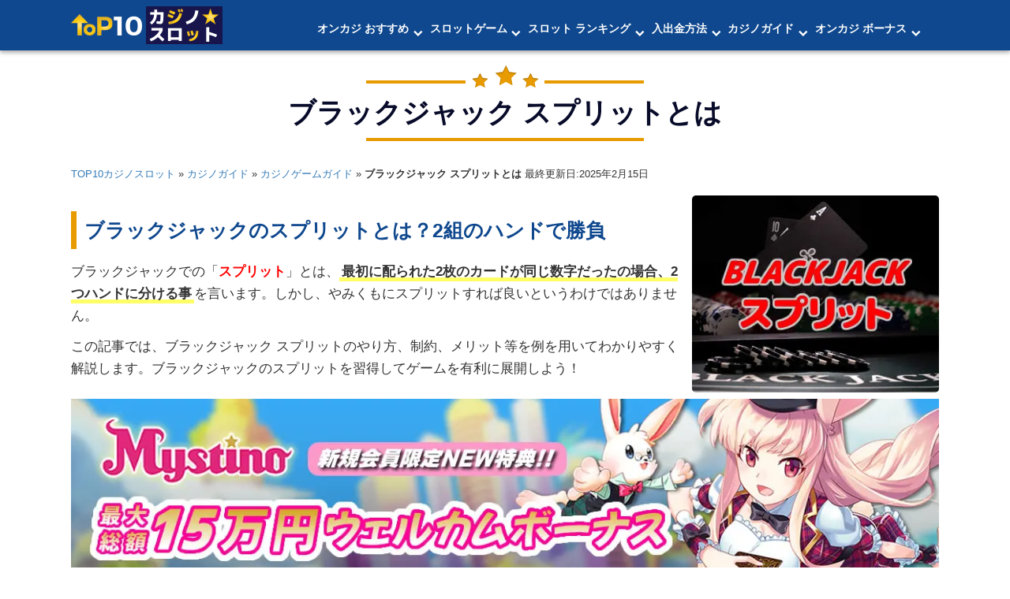

--- FILE ---
content_type: text/html; charset=UTF-8
request_url: https://www.top10casinoslots.com/casino-guide/casino-game-guide/%E3%83%96%E3%83%A9%E3%83%83%E3%82%AF%E3%82%B8%E3%83%A3%E3%83%83%E3%82%AF-%E3%82%B9%E3%83%97%E3%83%AA%E3%83%83%E3%83%88/
body_size: 33817
content:
<!DOCTYPE html>
<html lang="ja" prefix="og: https://ogp.me/ns#" class="no-js">
<head>
	<meta charset="UTF-8">
	<meta name="viewport" content="width=device-width, initial-scale=1.0, maximum-scale=1.0, user-scalable=1">
	<link rel="profile" href="https://gmpg.org/xfn/11">
		
	<link rel="shortcut icon" href="https://www.top10casinoslots.com/wp-content/themes/casino/images/favicon.ico" type="images/x-icon"/>
	<link rel="icon" href="https://www.top10casinoslots.com/wp-content/themes/casino/images/favicon.ico"  type="images/x-icon"/>

<!-- Google Tag Manager -->
<script>(function(w,d,s,l,i){w[l]=w[l]||[];w[l].push({'gtm.start':
new Date().getTime(),event:'gtm.js'});var f=d.getElementsByTagName(s)[0],
j=d.createElement(s),dl=l!='dataLayer'?'&l='+l:'';j.async=true;j.src=
'https://www.googletagmanager.com/gtm.js?id='+i+dl;f.parentNode.insertBefore(j,f);
})(window,document,'script','dataLayer','GTM-KB9P34W2');</script>
<!-- End Google Tag Manager -->	
	
	
	<script>(function(html){html.className = html.className.replace(/\bno-js\b/,'js')})(document.documentElement);</script>
<meta name='robots' content='index, follow, max-image-preview:large, max-snippet:-1, max-video-preview:-1' />

	<!-- This site is optimized with the Yoast SEO plugin v26.7 - https://yoast.com/wordpress/plugins/seo/ -->
	<title>ブラックジャックのスプリットのやり方・タイミングを実例で解説</title>
	<meta name="description" content="ブラックジャックのスプリットでゲームを有利に展開しよう！ブラックジャックスプリットのやり方、いつスプリットすべきか等を例を用いてわかりやすく解説。" />
	<link rel="canonical" href="https://www.top10casinoslots.com/casino-guide/casino-game-guide/ブラックジャック-スプリット/" />
	<meta property="og:locale" content="ja_JP" />
	<meta property="og:type" content="article" />
	<meta property="og:title" content="ブラックジャックのスプリットのやり方・タイミングを実例で解説" />
	<meta property="og:description" content="ブラックジャックのスプリットでゲームを有利に展開しよう！ブラックジャックスプリットのやり方、いつスプリットすべきか等を例を用いてわかりやすく解説。" />
	<meta property="og:url" content="https://www.top10casinoslots.com/casino-guide/casino-game-guide/ブラックジャック-スプリット/" />
	<meta property="og:site_name" content="TOP10カジノスロット ネットカジノ人気ランキング" />
	<meta property="article:publisher" content="https://www.facebook.com/top10casinoslots/" />
	<meta property="article:modified_time" content="2025-02-14T15:58:17+00:00" />
	<meta property="og:image" content="https://www.top10casinoslots.com/wp-content/uploads/2020/11/blackjack-split1.jpg" />
	<meta property="og:image:width" content="350" />
	<meta property="og:image:height" content="280" />
	<meta property="og:image:type" content="image/jpeg" />
	<meta name="twitter:card" content="summary_large_image" />
	<meta name="twitter:site" content="@top10casinoslot" />
	<script type="application/ld+json" class="yoast-schema-graph">{"@context":"https://schema.org","@graph":[{"@type":["Article","BlogPosting"],"@id":"https://www.top10casinoslots.com/casino-guide/casino-game-guide/%e3%83%96%e3%83%a9%e3%83%83%e3%82%af%e3%82%b8%e3%83%a3%e3%83%83%e3%82%af-%e3%82%b9%e3%83%97%e3%83%aa%e3%83%83%e3%83%88/#article","isPartOf":{"@id":"https://www.top10casinoslots.com/casino-guide/casino-game-guide/%e3%83%96%e3%83%a9%e3%83%83%e3%82%af%e3%82%b8%e3%83%a3%e3%83%83%e3%82%af-%e3%82%b9%e3%83%97%e3%83%aa%e3%83%83%e3%83%88/"},"author":{"name":"Top10CasinoSlots","@id":"https://www.top10casinoslots.com/#/schema/person/d4f2405826a8300a738d1f5a68336c77"},"headline":"ブラックジャック スプリットとは","datePublished":"2020-11-12T17:40:42+00:00","dateModified":"2025-02-14T15:58:17+00:00","mainEntityOfPage":{"@id":"https://www.top10casinoslots.com/casino-guide/casino-game-guide/%e3%83%96%e3%83%a9%e3%83%83%e3%82%af%e3%82%b8%e3%83%a3%e3%83%83%e3%82%af-%e3%82%b9%e3%83%97%e3%83%aa%e3%83%83%e3%83%88/"},"wordCount":90,"publisher":{"@id":"https://www.top10casinoslots.com/#organization"},"image":{"@id":"https://www.top10casinoslots.com/casino-guide/casino-game-guide/%e3%83%96%e3%83%a9%e3%83%83%e3%82%af%e3%82%b8%e3%83%a3%e3%83%83%e3%82%af-%e3%82%b9%e3%83%97%e3%83%aa%e3%83%83%e3%83%88/#primaryimage"},"thumbnailUrl":"https://www.top10casinoslots.com/wp-content/uploads/2020/11/blackjack-split1.jpg","inLanguage":"ja"},{"@type":"WebPage","@id":"https://www.top10casinoslots.com/casino-guide/casino-game-guide/%e3%83%96%e3%83%a9%e3%83%83%e3%82%af%e3%82%b8%e3%83%a3%e3%83%83%e3%82%af-%e3%82%b9%e3%83%97%e3%83%aa%e3%83%83%e3%83%88/","url":"https://www.top10casinoslots.com/casino-guide/casino-game-guide/%e3%83%96%e3%83%a9%e3%83%83%e3%82%af%e3%82%b8%e3%83%a3%e3%83%83%e3%82%af-%e3%82%b9%e3%83%97%e3%83%aa%e3%83%83%e3%83%88/","name":"ブラックジャックのスプリットのやり方・タイミングを実例で解説","isPartOf":{"@id":"https://www.top10casinoslots.com/#website"},"primaryImageOfPage":{"@id":"https://www.top10casinoslots.com/casino-guide/casino-game-guide/%e3%83%96%e3%83%a9%e3%83%83%e3%82%af%e3%82%b8%e3%83%a3%e3%83%83%e3%82%af-%e3%82%b9%e3%83%97%e3%83%aa%e3%83%83%e3%83%88/#primaryimage"},"image":{"@id":"https://www.top10casinoslots.com/casino-guide/casino-game-guide/%e3%83%96%e3%83%a9%e3%83%83%e3%82%af%e3%82%b8%e3%83%a3%e3%83%83%e3%82%af-%e3%82%b9%e3%83%97%e3%83%aa%e3%83%83%e3%83%88/#primaryimage"},"thumbnailUrl":"https://www.top10casinoslots.com/wp-content/uploads/2020/11/blackjack-split1.jpg","datePublished":"2020-11-12T17:40:42+00:00","dateModified":"2025-02-14T15:58:17+00:00","description":"ブラックジャックのスプリットでゲームを有利に展開しよう！ブラックジャックスプリットのやり方、いつスプリットすべきか等を例を用いてわかりやすく解説。","breadcrumb":{"@id":"https://www.top10casinoslots.com/casino-guide/casino-game-guide/%e3%83%96%e3%83%a9%e3%83%83%e3%82%af%e3%82%b8%e3%83%a3%e3%83%83%e3%82%af-%e3%82%b9%e3%83%97%e3%83%aa%e3%83%83%e3%83%88/#breadcrumb"},"inLanguage":"ja","potentialAction":[{"@type":"ReadAction","target":["https://www.top10casinoslots.com/casino-guide/casino-game-guide/%e3%83%96%e3%83%a9%e3%83%83%e3%82%af%e3%82%b8%e3%83%a3%e3%83%83%e3%82%af-%e3%82%b9%e3%83%97%e3%83%aa%e3%83%83%e3%83%88/"]}]},{"@type":"ImageObject","inLanguage":"ja","@id":"https://www.top10casinoslots.com/casino-guide/casino-game-guide/%e3%83%96%e3%83%a9%e3%83%83%e3%82%af%e3%82%b8%e3%83%a3%e3%83%83%e3%82%af-%e3%82%b9%e3%83%97%e3%83%aa%e3%83%83%e3%83%88/#primaryimage","url":"https://www.top10casinoslots.com/wp-content/uploads/2020/11/blackjack-split1.jpg","contentUrl":"https://www.top10casinoslots.com/wp-content/uploads/2020/11/blackjack-split1.jpg","width":350,"height":280,"caption":"ブラックジャックのスプリット"},{"@type":"WebSite","@id":"https://www.top10casinoslots.com/#website","url":"https://www.top10casinoslots.com/","name":"TOP10カジノスロット","description":"ネットカジノ人気ランキング＆カジノスロット無料プレイ","publisher":{"@id":"https://www.top10casinoslots.com/#organization"},"potentialAction":[{"@type":"SearchAction","target":{"@type":"EntryPoint","urlTemplate":"https://www.top10casinoslots.com/?s={search_term_string}"},"query-input":{"@type":"PropertyValueSpecification","valueRequired":true,"valueName":"search_term_string"}}],"inLanguage":"ja"},{"@type":"Organization","@id":"https://www.top10casinoslots.com/#organization","name":"TOP10カジノスロット","url":"https://www.top10casinoslots.com/","logo":{"@type":"ImageObject","inLanguage":"ja","@id":"https://www.top10casinoslots.com/#/schema/logo/image/","url":"https://www.top10casinoslots.com/wp-content/uploads/2021/02/top-10-scaled.jpg","contentUrl":"https://www.top10casinoslots.com/wp-content/uploads/2021/02/top-10-scaled.jpg","width":2560,"height":1810,"caption":"TOP10カジノスロット"},"image":{"@id":"https://www.top10casinoslots.com/#/schema/logo/image/"},"sameAs":["https://www.facebook.com/top10casinoslots/","https://x.com/top10casinoslot","https://www.youtube.com/channel/UCh9TxkmFctQDEtAtVFhPa9Q"]},{"@type":"Person","@id":"https://www.top10casinoslots.com/#/schema/person/d4f2405826a8300a738d1f5a68336c77","name":"Top10CasinoSlots","description":"オンカジ利用歴の長いエキスパート集団、TOP10カジノスロット編集部。","sameAs":["https://www.youtube.com/@top10casinoslots67"]}]}</script>
	<!-- / Yoast SEO plugin. -->


<link rel="alternate" type="application/rss+xml" title="TOP10カジノスロット ネットカジノ人気ランキング &raquo; フィード" href="https://www.top10casinoslots.com/feed/" />


<!-- Last Modified Schema is inserted by the WP Last Modified Info plugin v1.9.5 - https://wordpress.org/plugins/wp-last-modified-info/ -->
<script type="application/ld+json">{"@context":"https:\/\/schema.org\/","@type":"CreativeWork","dateModified":"2025-02-15T00:58:17+09:00","headline":"\u30d6\u30e9\u30c3\u30af\u30b8\u30e3\u30c3\u30af \u30b9\u30d7\u30ea\u30c3\u30c8\u3068\u306f","description":"TOP10\u30ab\u30b8\u30ce\u30b9\u30ed\u30c3\u30c8 \u00bb \u30ab\u30b8\u30ce\u30ac\u30a4\u30c9 \u00bb \u30ab\u30b8\u30ce\u30b2\u30fc\u30e0\u30ac\u30a4\u30c9 \u00bb \u30d6\u30e9\u30c3\u30af\u30b8\u30e3\u30c3\u30af \u30b9\u30d7\u30ea\u30c3\u30c8\u3068\u306f \u30d6\u30e9\u30c3\u30af\u30b8\u30e3\u30c3","mainEntityOfPage":{"@type":"WebPage","@id":"https:\/\/www.top10casinoslots.com\/casino-guide\/casino-game-guide\/%e3%83%96%e3%83%a9%e3%83%83%e3%82%af%e3%82%b8%e3%83%a3%e3%83%83%e3%82%af-%e3%82%b9%e3%83%97%e3%83%aa%e3%83%83%e3%83%88\/"},"author":{"@type":"Person","name":"Top10CasinoSlots","url":"https:\/\/www.top10casinoslots.com\/author\/admin\/","description":"\u30aa\u30f3\u30ab\u30b8\u5229\u7528\u6b74\u306e\u9577\u3044\u30a8\u30ad\u30b9\u30d1\u30fc\u30c8\u96c6\u56e3\u3001TOP10\u30ab\u30b8\u30ce\u30b9\u30ed\u30c3\u30c8\u7de8\u96c6\u90e8\u3002"}}</script>

<style id='wp-img-auto-sizes-contain-inline-css' type='text/css'>
img:is([sizes=auto i],[sizes^="auto," i]){contain-intrinsic-size:3000px 1500px}
/*# sourceURL=wp-img-auto-sizes-contain-inline-css */
</style>
<link rel='stylesheet' id='usrStyle-css' href='https://www.top10casinoslots.com/wp-content/plugins/universal-star-rating/css/style.css?ver=6.9' type='text/css' media='all' />
<style id='wp-emoji-styles-inline-css' type='text/css'>

	img.wp-smiley, img.emoji {
		display: inline !important;
		border: none !important;
		box-shadow: none !important;
		height: 1em !important;
		width: 1em !important;
		margin: 0 0.07em !important;
		vertical-align: -0.1em !important;
		background: none !important;
		padding: 0 !important;
	}
/*# sourceURL=wp-emoji-styles-inline-css */
</style>
<style id='wp-block-library-inline-css' type='text/css'>
:root{--wp-block-synced-color:#7a00df;--wp-block-synced-color--rgb:122,0,223;--wp-bound-block-color:var(--wp-block-synced-color);--wp-editor-canvas-background:#ddd;--wp-admin-theme-color:#007cba;--wp-admin-theme-color--rgb:0,124,186;--wp-admin-theme-color-darker-10:#006ba1;--wp-admin-theme-color-darker-10--rgb:0,107,160.5;--wp-admin-theme-color-darker-20:#005a87;--wp-admin-theme-color-darker-20--rgb:0,90,135;--wp-admin-border-width-focus:2px}@media (min-resolution:192dpi){:root{--wp-admin-border-width-focus:1.5px}}.wp-element-button{cursor:pointer}:root .has-very-light-gray-background-color{background-color:#eee}:root .has-very-dark-gray-background-color{background-color:#313131}:root .has-very-light-gray-color{color:#eee}:root .has-very-dark-gray-color{color:#313131}:root .has-vivid-green-cyan-to-vivid-cyan-blue-gradient-background{background:linear-gradient(135deg,#00d084,#0693e3)}:root .has-purple-crush-gradient-background{background:linear-gradient(135deg,#34e2e4,#4721fb 50%,#ab1dfe)}:root .has-hazy-dawn-gradient-background{background:linear-gradient(135deg,#faaca8,#dad0ec)}:root .has-subdued-olive-gradient-background{background:linear-gradient(135deg,#fafae1,#67a671)}:root .has-atomic-cream-gradient-background{background:linear-gradient(135deg,#fdd79a,#004a59)}:root .has-nightshade-gradient-background{background:linear-gradient(135deg,#330968,#31cdcf)}:root .has-midnight-gradient-background{background:linear-gradient(135deg,#020381,#2874fc)}:root{--wp--preset--font-size--normal:16px;--wp--preset--font-size--huge:42px}.has-regular-font-size{font-size:1em}.has-larger-font-size{font-size:2.625em}.has-normal-font-size{font-size:var(--wp--preset--font-size--normal)}.has-huge-font-size{font-size:var(--wp--preset--font-size--huge)}.has-text-align-center{text-align:center}.has-text-align-left{text-align:left}.has-text-align-right{text-align:right}.has-fit-text{white-space:nowrap!important}#end-resizable-editor-section{display:none}.aligncenter{clear:both}.items-justified-left{justify-content:flex-start}.items-justified-center{justify-content:center}.items-justified-right{justify-content:flex-end}.items-justified-space-between{justify-content:space-between}.screen-reader-text{border:0;clip-path:inset(50%);height:1px;margin:-1px;overflow:hidden;padding:0;position:absolute;width:1px;word-wrap:normal!important}.screen-reader-text:focus{background-color:#ddd;clip-path:none;color:#444;display:block;font-size:1em;height:auto;left:5px;line-height:normal;padding:15px 23px 14px;text-decoration:none;top:5px;width:auto;z-index:100000}html :where(.has-border-color){border-style:solid}html :where([style*=border-top-color]){border-top-style:solid}html :where([style*=border-right-color]){border-right-style:solid}html :where([style*=border-bottom-color]){border-bottom-style:solid}html :where([style*=border-left-color]){border-left-style:solid}html :where([style*=border-width]){border-style:solid}html :where([style*=border-top-width]){border-top-style:solid}html :where([style*=border-right-width]){border-right-style:solid}html :where([style*=border-bottom-width]){border-bottom-style:solid}html :where([style*=border-left-width]){border-left-style:solid}html :where(img[class*=wp-image-]){height:auto;max-width:100%}:where(figure){margin:0 0 1em}html :where(.is-position-sticky){--wp-admin--admin-bar--position-offset:var(--wp-admin--admin-bar--height,0px)}@media screen and (max-width:600px){html :where(.is-position-sticky){--wp-admin--admin-bar--position-offset:0px}}

/*# sourceURL=wp-block-library-inline-css */
</style><style id='global-styles-inline-css' type='text/css'>
:root{--wp--preset--aspect-ratio--square: 1;--wp--preset--aspect-ratio--4-3: 4/3;--wp--preset--aspect-ratio--3-4: 3/4;--wp--preset--aspect-ratio--3-2: 3/2;--wp--preset--aspect-ratio--2-3: 2/3;--wp--preset--aspect-ratio--16-9: 16/9;--wp--preset--aspect-ratio--9-16: 9/16;--wp--preset--color--black: #000000;--wp--preset--color--cyan-bluish-gray: #abb8c3;--wp--preset--color--white: #ffffff;--wp--preset--color--pale-pink: #f78da7;--wp--preset--color--vivid-red: #cf2e2e;--wp--preset--color--luminous-vivid-orange: #ff6900;--wp--preset--color--luminous-vivid-amber: #fcb900;--wp--preset--color--light-green-cyan: #7bdcb5;--wp--preset--color--vivid-green-cyan: #00d084;--wp--preset--color--pale-cyan-blue: #8ed1fc;--wp--preset--color--vivid-cyan-blue: #0693e3;--wp--preset--color--vivid-purple: #9b51e0;--wp--preset--gradient--vivid-cyan-blue-to-vivid-purple: linear-gradient(135deg,rgb(6,147,227) 0%,rgb(155,81,224) 100%);--wp--preset--gradient--light-green-cyan-to-vivid-green-cyan: linear-gradient(135deg,rgb(122,220,180) 0%,rgb(0,208,130) 100%);--wp--preset--gradient--luminous-vivid-amber-to-luminous-vivid-orange: linear-gradient(135deg,rgb(252,185,0) 0%,rgb(255,105,0) 100%);--wp--preset--gradient--luminous-vivid-orange-to-vivid-red: linear-gradient(135deg,rgb(255,105,0) 0%,rgb(207,46,46) 100%);--wp--preset--gradient--very-light-gray-to-cyan-bluish-gray: linear-gradient(135deg,rgb(238,238,238) 0%,rgb(169,184,195) 100%);--wp--preset--gradient--cool-to-warm-spectrum: linear-gradient(135deg,rgb(74,234,220) 0%,rgb(151,120,209) 20%,rgb(207,42,186) 40%,rgb(238,44,130) 60%,rgb(251,105,98) 80%,rgb(254,248,76) 100%);--wp--preset--gradient--blush-light-purple: linear-gradient(135deg,rgb(255,206,236) 0%,rgb(152,150,240) 100%);--wp--preset--gradient--blush-bordeaux: linear-gradient(135deg,rgb(254,205,165) 0%,rgb(254,45,45) 50%,rgb(107,0,62) 100%);--wp--preset--gradient--luminous-dusk: linear-gradient(135deg,rgb(255,203,112) 0%,rgb(199,81,192) 50%,rgb(65,88,208) 100%);--wp--preset--gradient--pale-ocean: linear-gradient(135deg,rgb(255,245,203) 0%,rgb(182,227,212) 50%,rgb(51,167,181) 100%);--wp--preset--gradient--electric-grass: linear-gradient(135deg,rgb(202,248,128) 0%,rgb(113,206,126) 100%);--wp--preset--gradient--midnight: linear-gradient(135deg,rgb(2,3,129) 0%,rgb(40,116,252) 100%);--wp--preset--font-size--small: 13px;--wp--preset--font-size--medium: 20px;--wp--preset--font-size--large: 36px;--wp--preset--font-size--x-large: 42px;--wp--preset--spacing--20: 0.44rem;--wp--preset--spacing--30: 0.67rem;--wp--preset--spacing--40: 1rem;--wp--preset--spacing--50: 1.5rem;--wp--preset--spacing--60: 2.25rem;--wp--preset--spacing--70: 3.38rem;--wp--preset--spacing--80: 5.06rem;--wp--preset--shadow--natural: 6px 6px 9px rgba(0, 0, 0, 0.2);--wp--preset--shadow--deep: 12px 12px 50px rgba(0, 0, 0, 0.4);--wp--preset--shadow--sharp: 6px 6px 0px rgba(0, 0, 0, 0.2);--wp--preset--shadow--outlined: 6px 6px 0px -3px rgb(255, 255, 255), 6px 6px rgb(0, 0, 0);--wp--preset--shadow--crisp: 6px 6px 0px rgb(0, 0, 0);}:where(.is-layout-flex){gap: 0.5em;}:where(.is-layout-grid){gap: 0.5em;}body .is-layout-flex{display: flex;}.is-layout-flex{flex-wrap: wrap;align-items: center;}.is-layout-flex > :is(*, div){margin: 0;}body .is-layout-grid{display: grid;}.is-layout-grid > :is(*, div){margin: 0;}:where(.wp-block-columns.is-layout-flex){gap: 2em;}:where(.wp-block-columns.is-layout-grid){gap: 2em;}:where(.wp-block-post-template.is-layout-flex){gap: 1.25em;}:where(.wp-block-post-template.is-layout-grid){gap: 1.25em;}.has-black-color{color: var(--wp--preset--color--black) !important;}.has-cyan-bluish-gray-color{color: var(--wp--preset--color--cyan-bluish-gray) !important;}.has-white-color{color: var(--wp--preset--color--white) !important;}.has-pale-pink-color{color: var(--wp--preset--color--pale-pink) !important;}.has-vivid-red-color{color: var(--wp--preset--color--vivid-red) !important;}.has-luminous-vivid-orange-color{color: var(--wp--preset--color--luminous-vivid-orange) !important;}.has-luminous-vivid-amber-color{color: var(--wp--preset--color--luminous-vivid-amber) !important;}.has-light-green-cyan-color{color: var(--wp--preset--color--light-green-cyan) !important;}.has-vivid-green-cyan-color{color: var(--wp--preset--color--vivid-green-cyan) !important;}.has-pale-cyan-blue-color{color: var(--wp--preset--color--pale-cyan-blue) !important;}.has-vivid-cyan-blue-color{color: var(--wp--preset--color--vivid-cyan-blue) !important;}.has-vivid-purple-color{color: var(--wp--preset--color--vivid-purple) !important;}.has-black-background-color{background-color: var(--wp--preset--color--black) !important;}.has-cyan-bluish-gray-background-color{background-color: var(--wp--preset--color--cyan-bluish-gray) !important;}.has-white-background-color{background-color: var(--wp--preset--color--white) !important;}.has-pale-pink-background-color{background-color: var(--wp--preset--color--pale-pink) !important;}.has-vivid-red-background-color{background-color: var(--wp--preset--color--vivid-red) !important;}.has-luminous-vivid-orange-background-color{background-color: var(--wp--preset--color--luminous-vivid-orange) !important;}.has-luminous-vivid-amber-background-color{background-color: var(--wp--preset--color--luminous-vivid-amber) !important;}.has-light-green-cyan-background-color{background-color: var(--wp--preset--color--light-green-cyan) !important;}.has-vivid-green-cyan-background-color{background-color: var(--wp--preset--color--vivid-green-cyan) !important;}.has-pale-cyan-blue-background-color{background-color: var(--wp--preset--color--pale-cyan-blue) !important;}.has-vivid-cyan-blue-background-color{background-color: var(--wp--preset--color--vivid-cyan-blue) !important;}.has-vivid-purple-background-color{background-color: var(--wp--preset--color--vivid-purple) !important;}.has-black-border-color{border-color: var(--wp--preset--color--black) !important;}.has-cyan-bluish-gray-border-color{border-color: var(--wp--preset--color--cyan-bluish-gray) !important;}.has-white-border-color{border-color: var(--wp--preset--color--white) !important;}.has-pale-pink-border-color{border-color: var(--wp--preset--color--pale-pink) !important;}.has-vivid-red-border-color{border-color: var(--wp--preset--color--vivid-red) !important;}.has-luminous-vivid-orange-border-color{border-color: var(--wp--preset--color--luminous-vivid-orange) !important;}.has-luminous-vivid-amber-border-color{border-color: var(--wp--preset--color--luminous-vivid-amber) !important;}.has-light-green-cyan-border-color{border-color: var(--wp--preset--color--light-green-cyan) !important;}.has-vivid-green-cyan-border-color{border-color: var(--wp--preset--color--vivid-green-cyan) !important;}.has-pale-cyan-blue-border-color{border-color: var(--wp--preset--color--pale-cyan-blue) !important;}.has-vivid-cyan-blue-border-color{border-color: var(--wp--preset--color--vivid-cyan-blue) !important;}.has-vivid-purple-border-color{border-color: var(--wp--preset--color--vivid-purple) !important;}.has-vivid-cyan-blue-to-vivid-purple-gradient-background{background: var(--wp--preset--gradient--vivid-cyan-blue-to-vivid-purple) !important;}.has-light-green-cyan-to-vivid-green-cyan-gradient-background{background: var(--wp--preset--gradient--light-green-cyan-to-vivid-green-cyan) !important;}.has-luminous-vivid-amber-to-luminous-vivid-orange-gradient-background{background: var(--wp--preset--gradient--luminous-vivid-amber-to-luminous-vivid-orange) !important;}.has-luminous-vivid-orange-to-vivid-red-gradient-background{background: var(--wp--preset--gradient--luminous-vivid-orange-to-vivid-red) !important;}.has-very-light-gray-to-cyan-bluish-gray-gradient-background{background: var(--wp--preset--gradient--very-light-gray-to-cyan-bluish-gray) !important;}.has-cool-to-warm-spectrum-gradient-background{background: var(--wp--preset--gradient--cool-to-warm-spectrum) !important;}.has-blush-light-purple-gradient-background{background: var(--wp--preset--gradient--blush-light-purple) !important;}.has-blush-bordeaux-gradient-background{background: var(--wp--preset--gradient--blush-bordeaux) !important;}.has-luminous-dusk-gradient-background{background: var(--wp--preset--gradient--luminous-dusk) !important;}.has-pale-ocean-gradient-background{background: var(--wp--preset--gradient--pale-ocean) !important;}.has-electric-grass-gradient-background{background: var(--wp--preset--gradient--electric-grass) !important;}.has-midnight-gradient-background{background: var(--wp--preset--gradient--midnight) !important;}.has-small-font-size{font-size: var(--wp--preset--font-size--small) !important;}.has-medium-font-size{font-size: var(--wp--preset--font-size--medium) !important;}.has-large-font-size{font-size: var(--wp--preset--font-size--large) !important;}.has-x-large-font-size{font-size: var(--wp--preset--font-size--x-large) !important;}
/*# sourceURL=global-styles-inline-css */
</style>

<style id='classic-theme-styles-inline-css' type='text/css'>
/*! This file is auto-generated */
.wp-block-button__link{color:#fff;background-color:#32373c;border-radius:9999px;box-shadow:none;text-decoration:none;padding:calc(.667em + 2px) calc(1.333em + 2px);font-size:1.125em}.wp-block-file__button{background:#32373c;color:#fff;text-decoration:none}
/*# sourceURL=/wp-includes/css/classic-themes.min.css */
</style>
<link rel='stylesheet' id='contact-form-7-css' href='https://www.top10casinoslots.com/wp-content/plugins/contact-form-7/includes/css/styles.css?ver=6.1.4' type='text/css' media='all' />
<link rel='stylesheet' id='kk-star-ratings-css' href='https://www.top10casinoslots.com/wp-content/plugins/kk-star-ratings/public/css/kk-star-ratings.css?ver=3.1.2' type='text/css' media='all' />
<style id='kk-star-ratings-inline-css' type='text/css'>
/* Size */
.kk-star-ratings .kksr-stars .kksr-star svg {
    width: 22px;
    height: 22px;
}

/* Colors */

.kk-star-ratings .kksr-stars .kksr-star svg,
.kk-star-ratings:not(.kksr-disable) .kksr-stars .kksr-star:hover ~ .kksr-star svg {
    fill: #ffffff;
    stroke: #555555;
}

.kk-star-ratings .kksr-stars .kksr-active-stars .kksr-star svg {
    fill: #fb9005;
    stroke: #2c1901;
}

.kk-star-ratings:not(.kksr-disable) .kksr-stars:hover .kksr-star svg {
    fill: #fffb00;
    stroke: #201f00;
}

.kk-star-ratings .kksr-legend {
    background-color: #2c1901;
}

.kk-star-ratings .kksr-legend .kksr-legend-meta {
    color: #2c1901;
}

/*# sourceURL=kk-star-ratings-inline-css */
</style>
<link rel='stylesheet' id='toc-screen-css' href='https://www.top10casinoslots.com/wp-content/plugins/table-of-contents-plus/screen.min.css?ver=2411.1' type='text/css' media='all' />
<style id='toc-screen-inline-css' type='text/css'>
div#toc_container {background: #f9f9f9;border: 1px solid #aaaaaa;width: 100%;}div#toc_container ul li {font-size: 90%;}
/*# sourceURL=toc-screen-inline-css */
</style>
<link rel='stylesheet' id='genericons-css' href='https://www.top10casinoslots.com/wp-content/themes/casino/genericons/genericons.css?ver=3.4.1' type='text/css' media='all' />
<link rel='stylesheet' id='bootstrapcss-css' href='https://www.top10casinoslots.com/wp-content/themes/casino/css/bootstrap.min.css?ver=0.1.2' type='text/css' media='all' />
<link rel='stylesheet' id='twentysixteen-style-css' href='https://www.top10casinoslots.com/wp-content/themes/casino/style.css?ver=0.0.2' type='text/css' media='all' />
<script type="text/javascript" src="https://www.top10casinoslots.com/wp-includes/js/jquery/jquery.min.js?ver=3.7.1" id="jquery-core-js"></script>
<script type="text/javascript" src="https://www.top10casinoslots.com/wp-includes/js/jquery/jquery-migrate.min.js?ver=3.4.1" id="jquery-migrate-js"></script>
<script type="application/ld+json">
{
  "@context": "https://schema.org/",
  "@type": "Game",
  "name": "ブラックジャック スプリットとは",
  "aggregateRating": {
    "@type": "AggregateRating",
    "ratingValue": "4.3",
    "ratingCount": "12",
    "bestRating": "5",
    "worstRating": "1"
  }
}
</script>
<style type="text/css">.recentcomments a{display:inline !important;padding:0 !important;margin:0 !important;}</style><noscript><style>.lazyload[data-src]{display:none !important;}</style></noscript><style>.lazyload{background-image:none !important;}.lazyload:before{background-image:none !important;}</style>		<style type="text/css" id="wp-custom-css">
			.l-accordion input {
  display: none;
}

.l-accordion .l-accordion-inside {
  height: 0;
  opacity: 0;
  transition: 0.5s;
	padding:0.5em;
}

.l-accordion input:checked~.l-accordion-inside {
  height: auto;
  opacity: 1;
}

.l-accordion .l-accordion-switch {
  position: relative;
  display: block;
  background-color: #e7e7e7;
  font-weight: bold;
  padding: 0.6em 1.2em 0.6em 0.5em;
  cursor: pointer;
	text-align:left;
}

.l-accordion .l-accordion-switch::before,
.l-accordion .l-accordion-switch::after {
  content: '';
  position: absolute;
  display: block;
  width: 14px;
  height: 3px;
  background: #555;
  top: 50%;
  right: 10px;
  transform: translateY(-50%);
}

.l-accordion .l-accordion-switch::after {
  transform: translateY(-50%) rotate(90deg);
  transition: 0.5s;
}

.l-accordion input:checked~.l-accordion-switch::after {
  transform: rotate(0);
  transition: 0.5s;
}



.casino-review-desc h2, .search-wrapper h2, .game_description h2, .taxonomy-description h2, .innerpage-contant h2, .top-casino h2, .about-description h2 { font-size:1.55rem; line-height:1.95rem; 
	padding:0.35em 0em 0.35em 0.4em !important; 
	margin:0.7em 0em 0.6em; 
	font-weight:600; text-align:left; /*float:left; width:100%;*/ color:#0f488e; display: block;border-left: 7px solid #e89b00 !important;
}

.rankingno {
font-size:1.9rem;	
}

.casino-review-desc h3, .search-wrapper h3, .game_description h3, .innerpage-contant h3, .top-casino h3, .about-description h3 {
	font-size:1.33rem; 
	padding:0.7em 0em 0.6em 0.7em; /*float:left; width:100%;*/ 
font-weight:600; 
line-height:1rem; 
	text-align:left; 
	color:#0f488e;
	display: block;}

.hititle{
  background: #fffccc;
	margin: 1em 0;
  border-radius: 8px;	
}

.casino-review-desc h4, .search-wrapper h4, .game_description h4, .innerpage-contant h4, .top-casino h4, .about-description h4 
{ font-weight:600; font-size:1.17em; line-height:1.3rem; padding:0.5em 0em; text-align:left;
	margin-top: 10px;/*float:left; width:100%;*/ color:#0f488e; display: block; 
text-decoration:underline;
text-underline-offset: 5px;
text-decoration-thickness: 2px;}

h4.list-group-title {
text-decoration:none !important;	
font-size:1.11em !important;	
}

.casino-review-desc h5, .search-wrapper h5, .game_description h5, .innerpage-contant h5, .top-casino h5, .about-description h5 { font-weight:600; font-size:1.15rem; line-height:1.3rem; 
	margin-top: 8px; color:#333; display: block; text-align:left; padding:0.7em 0em 0.5em 0.9em; }

.sidebar1 h5 {
	margin-top: 0px;	
	padding:0.2em 0em 0.5em 0.5em;
}



.main-content-with-sidebar p {
padding:	0.5em 1em 0em 1em;
}

.sidebar1 p {
font-size:80%;
	padding:0.2em 0.8em;
  line-height: 1.5em;
	color:#666;
}
.sidebarimg {
padding: 0 0.8em;
border-radius: 5px;	
}	

table {
  margin: 0 1em 1em 1em;
}

.tdbgblue {
background: #E5F3F7 !important;
}

.tab100 {
width: 95%	
}

.margin10 {
width:75%;
}

.smalltxt {
font-size: 90%;	
}


.wp-block-table table th, .wp-block-table table td{
border-color: #bbb !important;	
	padding:0.3em;
	font-size: 90%;
}

table tr {
  background-color: #fff;
  border: 1px solid #bbb;
  padding: .3em;
}
table td {
  padding: .5em;
  border-right: 1px solid #bbb;
	vertical-align:middle;
	text-align: left;
}
table th {
	background-color: #DCE3F1;
  font-size: .85em;
	text-align: center;
	line-height: 1.25em;
	padding: .4em;
  border-right: 1px solid #bbb;
	vertical-align:middle;
}
table thead tr{
  background-color: #eee;
}
.txt{
   text-align: center;
} 
.txt-left td {
text-align:left;	
}

.block-content h3 {
	padding: 0.1em;
}

.columncontainer img {
    border-radius: 5px;
}

p img {
 border-radius: 5px;	
}


#toc_container p.toc_title+ul.toc_list {
    margin-top: 0.5em;
	margin-left: 1em;
}

.imgrealplay {
  width: 50%; 
  height: auto;
}

.casinopbnr {
  width: 95%; 
  height: auto;
}


.imgincontenthorizontal {
  width: 70%; 
  height: auto;
}
.imgincontentvertical {
  width: 50%; 
  height: auto;
}
.desktop-display-65 { 
display:block;
  width: 65%; 
  height: auto;
 } 
.logo {
  height: auto;
}

.vmiddle
{
	vertical-align: middle;
}

.box6 {
    padding: 0.5em 1em;
    margin: 2em 0;
    background: #f0f7ff;
    border: dashed 2px #5b8bd0;/*点線*/
}
.box6 p {
    margin: 0; 
    padding: 0;
}


.columncontainer, .colcontainer {
  display: flex;
  flex-wrap: wrap;
	margin: 7px 10px;
}
.columncontainer-b {
  display: flex;
  flex-wrap: wrap;
	margin: 5px 0px;
}

.columncontainer-b2 {
  display: flex;
  flex-wrap: wrap;
	margin: 5px 0px 0px 0px;
}
.column14b {
    width: 25%;
    padding: 5px 5px 0px 5px;
    text-align: center;	
}

.columncontainer-s {
  width:70%;	
	display: flex;
  flex-wrap: wrap;
	margin: 5px auto;
}

.column50{
	width:50%;
	padding:2px;
}
  .columnl, .column--l {
    width: 25%;
		padding-right:0.2em;
  }
  .columnr,  .column--r {
    width: 75%;
		padding: 0 0.3em;
  }
  .column33 {
    width: 33.3%;
  }
  .column67 {
    width: 66.6%;
  }

  .columnl-s {
    width: 20%;
	border-bottom: 2px solid #ddd;
	padding: 15px 10px 0px 10px;
  }
  .columnr-s {
    width: 80%;
		border-bottom: 2px solid #ddd;
  }
  .column14, .column24, .column34, .column44 {
    width: 25%;
		padding: 5px;
		text-align: center;
  }
figcaption {
    text-align: center;
    font-size: 11px;
    line-height: 14px;
    color: #444;
}
.hyouban {
  position: relative;
  color: black;
  background: #d0ecff;
  line-height: 1.4;
  padding: 0.25em 0.5em;
	margin: 35px 20px 12px 10px;
  border-radius: 0 5px 5px 5px;
}

.hyouban :after {
  /*タブ*/
  position: absolute;
  font-weight: 900;
 content: '評判';
  background: #2196F3;
  color: #fff;
  left: 0px;
  bottom: 100%;
  border-radius: 5px 5px 0 0;
  padding: 5px 8px 1px;
  font-size: 0.8em;
  line-height: 1;
  letter-spacing: 0.05em
}
.table-content li span:first-child {
    width: 270px;
		color: #999;
    font-size: 0.9rem;
}
.rank1, .rank2, .rank3 {
    padding: 22px 0px 14px 80px !important;
    border-left: none;
    border-bottom: 0px;
}

.rank1 {
    background-image: url(https://www.top10casinoslots.com/wp-content/uploads/2022/10/no1-80.png);
    background-repeat: no-repeat;
    background-position: left center;
}

.rank2 {
    background-image: url(https://www.top10casinoslots.com/wp-content/uploads/2022/10/no2-80.png);
    background-repeat: no-repeat;
    background-position: left center;
}

.rank3 {
    background-image: url(https://www.top10casinoslots.com/wp-content/uploads/2022/10/no3-80.png);
    background-repeat: no-repeat;
    background-position: left center;
}

.group2 {
	border-top:1px solid #D2D2D2;
	border-left:2px solid #D2D2D2;
	border-right:2px solid #D2D2D2;
	border-bottom:1px solid #D2D2D2;
	padding:7px 25px 7px 25px;
	margin-bottom: 0px;
}
.group2-top {
	border-top:2px solid #D2D2D2;
	border-left:2px solid #D2D2D2;
	border-right:2px solid #D2D2D2;
	border-bottom:1px solid #D2D2D2;
    padding:7px 25px 7px 25px;
	margin-bottom: 0px;
}
.group2-bottom {
	border-top:1px solid #D2D2D2;
	border-left:2px solid #D2D2D2;
	border-right:2px solid #D2D2D2;
	border-bottom:2px solid #D2D2D2;
    padding:7px 25px 7px 25px;
	margin-bottom: 0px;
}
.group2col{
		margin-bottom: 0px;	
}
.group2col h5 {
font-weight:600;
margin-bottom: 5px;	
}
.containersmallgap {
    display: flex;
    gap: 0.5em !important;	
}
.table-image {
    margin-top: 0.3em;
    margin-bottom: 0.3em;
	max-width: 250px;	
	padding-bottom: 0 !important;
}
.table-image img {
border-radius: 5px;	
}
.table-btn {
	background-color: orange;
	color: #fff !important;
}
.promo-btn {
	background-color: #34aa0d;
	color: #fff !important;
}

.promo-btn1 {
	background-color: #34aa0d;
	color: #fff !important;
	padding: 5px 10px;
}

.table-list ul li {
  line-height: 1.1em;
  padding: 0.35em 0;
  list-style-type: none!important;
}

.wp-block-button__link {
	font-size: 1em;
}
.wp-block-columns {
padding: 2%;	
margin-bottom: 1em;	
}
.wp-block-column {
padding: 0 0.5%;	
}
.wp-block-column p {
padding: 0 0.5%;	
}
.wp-block-group {
margin: 10px 30px;
border-radius: 10px;	
padding-bottom:15px;	
}
.wp-block-group p {
padding: 20px 50px 0	
}

.navigation-wrapper {
    border: solid 2px #95ccff;
    border-radius: 8px;	
}

.recommended-ranking-list {
    margin: 1.5em;
    counter-reset: number;
    padding-left: 10px;
}

.navigation-wrapper ol, ul {
    list-style: none;
}

.recommended-ranking-list li {
    display: flex;
    align-items: center;
    border-bottom: 1px solid #e8e8e8;
}

.recommended-ranking-list li a {
    display: flex;
    align-items: center;
    padding: 0.5em;
	font-weight:600;
}
.recommended-ranking-list .imglogo {
    margin-right: 0.75em;
    width: 100px;
    height: auto;
}
.recommended-ranking-list li:before {
    counter-increment: number;
    content: counter(number);
    display: inline-block;
	font-size: 1.3em;
	font-weight:600;
    width: 35px;
    text-align: center;
}
.list-points {
    margin-left: 0.5em;
    text-align: left;
 
    float: left;
    display: inline-block;
    padding: 0.3em 1em;
}

.list-points ul {
    margin: 0.2em 0em;
    width: 100%;
    float: left;
    display: inline-block;
}


.list-points ul li {
    padding-left: 1.5em;
    margin-bottom: 0.3em;
    background: url(https://www.top10casinoslots.com/wp-content/uploads/2022/12/list-point.png) center left no-repeat;
    background-size: 18px 18px;
    width: 100%;
    float: left;
    color: #333333;
    text-align: left;
    line-height: 1.6rem;
    border: 0px;
	font-weight:600;
}

.number-points {
    margin-left: 1.5em;
    text-align: left;
    width: 100%;
    float: left;
    display: inline-block;
    padding: 1em;
}	
.number-points ol li {
line-height:1.7em;
margin-bottom: 0.5em;	

}
	
.wp-block-column table {
width: 95%;		
}	

.kakomi-blue {padding: 0.5em 0.3em 0; margin-bottom: 10px; border: 1px dotted #333333; border-radius: 7px; background-color: #DDEFFF;}

.kakomi-orange {padding: 0.1em 0.6em; margin:0.3em;; border: 2px dashed #FF6526; border-radius: 7px;}

.recommended-casino-table {
width:98%;
margin: 0.5em auto;
}

.recommended-casino-td {
width:30%; 
text-align:left; 
font-weight:600; 
background-color: #DCE3F1;}	



.inparagraphtop p {
font-size:1.1em;
font-weight:bold;
text-decoration:underline;	
text-decoration-color:#FFF93B;
text-decoration-thickness: 3px;
text-align: left;	
}	
/**
 * Author Box Shortcode connected to WordPress user data
 */
.sc-authorbox{
  margin-top: 15px;
  padding: 20px;
  border: 1px solid rgba(0,0,0,.12);
  border-radius: 14px;
  background: #fff;
  width: 100%;
  box-sizing: border-box;
}

.sc-authorbox__inner{
  display: flex;
  gap: 16px;
  align-items: flex-start;
}

.sc-authorbox__avatar{
  border-radius: 999px;
	border: 1px solid #e5e5e5;
  display: block;
}

.sc-authorbox__right{
  flex: 1;
  min-width: 0;
}

.sc-authorbox__header{
  display: flex;
  align-items: baseline;
  gap: 12px;
  flex-wrap: wrap;
}

.sc-authorbox__name{
  margin: 0;
  font-size: 1.4em;
  line-height: 1.6em;
}

.sc-authorbox__nameLink{
  text-decoration: none;
}

.sc-authorbox__bio{
  margin: 10px 0 0;
  opacity: .9;
	font-size: 95% !important;
}

.sc-authorbox__social{
  margin-top: 12px;
  display: flex;
  flex-wrap: wrap;
  gap: 10px;
}

.sc-authorbox__socialLink{
  display: inline-flex;
  align-items: center;
  gap: 8px;
  padding: 8px 10px;
  border: 1px solid rgba(0,0,0,.12);
  border-radius: 999px;
  text-decoration: none;
  font-size: 0.90rem;
  line-height: 1;
}

.sc-authorbox__icon{
  display: inline-flex;
}

.sc-authorbox__avatar{
  width: 110px;
  height: 110px;
  object-fit: cover;
}

@media (max-width: 600px){
	  .sc-authorbox{
    margin-left: 16px;
    margin-right: 16px;
    width: auto; /* important: prevents width+margin overflow */
  }	
  .sc-authorbox__inner{
    flex-direction: column;
    align-items: stretch;
  }

  /* Center avatar only */
  .sc-authorbox__left{
    display: flex;
    justify-content: center;
  }

  /* Keep text aligned naturally */
  .sc-authorbox__right{
    width: 100%;
  }
}

@media only screen and (max-width: 500px){
  .innerpage-contant .sc-authorbox__avatar{
    width: 110px !important;
    height: 110px !important;
    max-width: none;
  }
}
/**
 * END Author Box Shortcode connected to WordPress user data
 */

@media screen and (min-width: 992px){
.container {
    padding-right: 35px;
    padding-left: 35px;
    margin-right: auto;
    margin-left: auto;
}
	
	.col-md-2 {
	width: 16.66666667%;}
.col-md-3 {
width: 22.5%;
}
.col-md-4 {
    width: 33.3333%;
}
.col-md-4a {
    width: 40.83333333%;
}	
.col-md-4a p{
    font-size:95%;
	font-weight: 600;
}		


}

@media screen and (min-width: 700px){
.inparagraphtop {
display:none;	
}	
.columnr p, .column67 p {
padding:0.1em 0.4em !important;	
}	
	
}


@media screen and (max-width: 600px) {
table {
    width:99%;
	margin: 0 0 1em 0;
  }
	
table th, table td {
font-size: 90%;		
padding: 0.3em;
line-height: 1.5em;	
	}	
	
	.tablestar img {
width: 120px;		
	}
	
	.casino-review-desc h2, .search-wrapper h2, .game_description h2, .taxonomy-description h2, .innerpage-contant h2, .top-casino h2, .about-description h2 { font-weight:600; font-size:1.3rem; line-height:1.7rem; 
	}
	.casino-review-desc h3, .search-wrapper h3, .game_description h3, .innerpage-contant h3, .top-casino h3, .about-description h3 { font-weight:600; font-size:1.15rem; line-height:1.5rem; 
	padding:0.6em 0.5em 0.6em 0.7em; }
	
.hititle{
border-radius: 8px;
}
.casino-review-desc h4, .search-wrapper h4, .game_description h4, .innerpage-contant h4, .top-casino h4, .about-description h4 {font-size:1.13rem; line-height:1.7rem; padding: 0.6em 0.2em 0.5em 0.2em; }

.col-lg-1, .col-lg-10, .col-lg-11, .col-lg-12, .col-lg-2, .col-lg-3, .col-lg-4, .col-lg-5, .col-lg-6, .col-lg-7, .col-lg-8, .col-lg-9, .col-md-1, .col-md-10, .col-md-11, .col-md-12, .col-md-2, .col-md-3, .col-md-4, .col-md-5, .col-md-6, .col-md-7, .col-md-8, .col-md-9, .col-sm-1, .col-sm-10, .col-sm-11, .col-sm-12, .col-sm-2, .col-sm-3, .col-sm-4, .col-sm-5, .col-sm-6, .col-sm-7, .col-sm-8, .col-sm-9, .col-xs-1, .col-xs-10, .col-xs-11, .col-xs-12, .col-xs-2, .col-xs-3, .col-xs-4, .col-xs-5, .col-xs-6, .col-xs-7, .col-xs-8, .col-xs-9 {
    padding-right: 5px;
    padding-left: 5px;
}	

.games-template-default {
	overflow:hidden;
	}
	
.imgrealplay {
  width: 95%; 
  height: auto;
}
	

.imgincontenthorizontal {
  width: 95%; 
  height: auto;
}
.imgincontentvertical {
  width: 95%; 
  height: auto;
}
.pageeyecatch {
  width: 95%; 
  height: auto;
}
.recommended-display .desktop-display-65 { display:none; }	
	
.mob100 {
  width: 100%; 
  height: auto;	
}
	
.column--l, .column--r {
  width: 100%;
}
	
.column50 {
width:100%;		
padding: 0px;	
	}
	

	.columncontainer {
    display: flex;
    flex-wrap: wrap;
    margin: 5px;
}
.columnl, .columnr, .column14, .column24, .column34, .column44, .columnl-s, .columnr-s, .column33, .column50 {
  width: 100%;
		text-align:center;
		padding-top: 10px;
}

	.column67 {
  width: 100%;		
		padding-top: 10px;	
	}	
	.columnl-s {
	border-bottom: none;
	}
	.columnr-s {
	border-bottom: 2px solid #ddd;
	}
.rank1, .rank2, .rank3 {
    padding: 14px 0px 11px 66px !important; }

.rank1 {
    background-image: url(https://www.top10casinoslots.com/wp-content/uploads/2022/10/no1-55.png);
    background-repeat: no-repeat;
    background-position: left center;
}

.rank2 {
    background-image: url(https://www.top10casinoslots.com/wp-content/uploads/2022/10/no2-55.png);
    background-repeat: no-repeat;
    background-position: left center;
}

.rank3 {
    background-image: url(https://www.top10casinoslots.com/wp-content/uploads/2022/10/no3-55.png);
    background-repeat: no-repeat;
    background-position: left center;
}
.col-md-4a p{
    font-size:80%;
	font-weight: 600;
	text-align: left !important;
}		
	.pcenter a{
font-size:90%;	
}	
	.group2, .group2-top {
    padding:5px 10px 20px 10px;
	margin-bottom: 20px;
}	
	.group2-bottom {
		padding:5px 10px 20px 10px;
	} 	

.wp-block-group {
margin: 10px 5px;
}
.wp-block-group p {
padding: 20px 20px 0;	
}	
	.promo-btn {
line-height:1.3em;　 		
	}
	.video-container {
max-width: 98%;		
	}

		
.recommended-ranking-list {
    counter-reset: number;
    padding: 0.1em;
		margin: 0.1em;
}

.recommended-ranking-list li a {
    padding: 0.6em;
}
.recommended-ranking-list .imglogo {
    margin-right: 0.5em;
    width: 60px;
    height: auto;
}
.recommended-ranking-list li:before {
    font-size: 1.1em;
    width: 20px;
}
.inparagraph img {
    width:15% !important;
}	

.inparagraphtop img {
    width:15% !important;
}		

	
.list-points {
padding: 0.5em 0em;		
margin-left: 0;	
	}	
.list-points ul li {
    line-height: 1.3rem;
    margin-bottom: 0.5em;
    background: url(https://www.top10casinoslots.com/wp-content/uploads/2022/12/list-point.png) top left no-repeat;
}
.wp-block-column table {
    width: 100%;
	font-size:95%;
}	
	
.column14b {
    width: 50%;
    padding: 0px 5px;}

	.block-wrapper li {
width:47%;		
margin:1%;		
	}	
.block-wrapper li .block-content {
    padding: 0.3em;
    float: left;
    width: 100%;
}
	.block-wrapper li .block-content h3 {
font-size: 1em;
line-height: 1.3em;
padding: 0.2em;
	}	
.block-wrapper li .block-content .block-btn {
    padding: 0.4em;
font-size: 1em;
}	

.free-slots-blocks li:nth-child(2n), .free-slots-blocks li:nth-child(3n) {
margin:1%;		
	}	
.free-slots-blocks li a .block-btn {
    padding: 0.4em;
    font-size: 1rem;
}	
	.section-content-wrapper {
overflow:hidden;		
	}
.height-auto {
    padding: 0.5em 0em !important;
}
}


.blogcard {
 line-height: 1;
 background-color: #ffffff;
 border: 1px solid #eeeeee;
 word-wrap: break-word;
 margin: 1.3em !important;
  box-shadow: 0 0 10px 6px rgba(0,0,0,.025);
}

.blogcard_thumbnail {
  float: left;
  padding: 0.8em;
}
.blogcard_title {
  font-size: 1.05em;
  font-weight: bold;
  line-height: 1.45;
  padding: 17px 20px 10px;  
	text-align:left;
	text-decoration: underline;	
}

.blogcard_excerpt {
  font-size: 0.9em;
  line-height: 1.65;
  padding: 0 17px 15px 20px;
	text-align:left;
	color: #333;
	font-weight:500;
}

.social-menu-links .bnr {
        width: 88%;
    }

@media screen and (max-width: 768px) {
  .blogcard { margin: 1.1em 0 !important;
  }
  .blogcard_title {
    font-size: 1em;
		padding: 1em 0.3em 0.3em;
  }
  .blogcard_excerpt  {
    font-size: 85%;
		padding: 0 0.3em 0.5em;
  }
.blogcard_thumbnail {
    float: left;
    padding: 1em 0.5em 0;
	width:40%
}	
}		</style>
		    <script>
        var ajaxUrl = "https://www.top10casinoslots.com/wp-admin/admin-ajax.php";
    </script>
</head>

<body class="wp-singular casino-guide-template-default single single-casino-guide postid-5147 wp-theme-casino">
	
<!-- Google Tag Manager (noscript) -->
<noscript><iframe src="https://www.googletagmanager.com/ns.html?id=GTM-KB9P34W2"
height="0" width="0" style="display:none;visibility:hidden"></iframe></noscript>
<!-- End Google Tag Manager (noscript) -->	

<div id="page" class="site">
	<div class="site-inner">
		<!--<a class="skip-link screen-reader-text" href="#content"></a>-->

		<header id="masthead" class="site-header top-header-wrapper" role="banner">
			<div class="container">
				<div class="row">
					<div class="col-md-3 col-sm-12 col-xs-12">
						<!-- Responsive Menu -->
						<a class="hamburger-wrapper navbar-toggle" data-toggle="collapse" data-target=".top-nav">
							<div class="line-wrapper">
								<span class="hamburger first"></span>
								<span class="hamburger middle"></span>
								<span class="hamburger last"></span>
							</div>
							<span class="text">Menu</span>
						</a>
						<a itemprop="brand" itemscope itemtype="https://schema.org/Brand" href="https://www.top10casinoslots.com/" id="header-logo" title="TOP10カジノスロット ネットカジノ人気ランキング">
							<img src="https://www.top10casinoslots.com/wp-content/themes/casino/images/logo.png" width="192" height="48" alt="オンラインカジノスロット TOP10" class="logo">
						</a>



					</div>
					<div class="col-md-9 col-sm-12 col-xs-12">
						<!-- Main Menu -->
													<nav id="site-navigation" role="navigation" aria-label="メインメニュー">
								<div class="menu-header-main-menu-container"><ul id="menu-header-main-menu" class="primary-menu top-menu"><li id="menu-item-22" class="menu-item menu-item-type-post_type menu-item-object-page menu-item-has-children menu-item-22"><a href="https://www.top10casinoslots.com/recommended-casinos/">オンカジ おすすめ</a>
<ul class="sub-menu">
	<li id="menu-item-5371" class="menu-item menu-item-type-post_type menu-item-object-casinos menu-item-5371"><a href="https://www.top10casinoslots.com/recommended-casino/%e3%83%99%e3%83%a9%e3%82%b8%e3%83%a7%e3%83%b3%e3%82%ab%e3%82%b8%e3%83%8e/">ベラジョンカジノ</a></li>
	<li id="menu-item-6601" class="menu-item menu-item-type-post_type menu-item-object-casinos menu-item-6601"><a href="https://www.top10casinoslots.com/recommended-casino/%e3%83%9f%e3%82%b9%e3%83%86%e3%82%a3%e3%83%bc%e3%83%8e/">ミスティーノ</a></li>
	<li id="menu-item-6600" class="menu-item menu-item-type-post_type menu-item-object-casinos menu-item-6600"><a href="https://www.top10casinoslots.com/recommended-casino/%e3%82%ab%e3%82%b8%e3%83%8e%e3%82%b7%e3%83%bc%e3%82%af%e3%83%ac%e3%83%83%e3%83%88/">カジノシークレット</a></li>
	<li id="menu-item-5372" class="menu-item menu-item-type-post_type menu-item-object-casinos menu-item-5372"><a href="https://www.top10casinoslots.com/recommended-casino/%e3%82%ab%e3%82%b8%e6%97%85/">カジ旅</a></li>
	<li id="menu-item-9678" class="menu-item menu-item-type-post_type menu-item-object-casinos menu-item-9678"><a href="https://www.top10casinoslots.com/recommended-casino/yuugado/">優雅堂カジノ</a></li>
	<li id="menu-item-10132" class="menu-item menu-item-type-post_type menu-item-object-casinos menu-item-10132"><a href="https://www.top10casinoslots.com/recommended-casino/casino-x/">カジノエックス</a></li>
	<li id="menu-item-19206" class="menu-item menu-item-type-post_type menu-item-object-casinos menu-item-19206"><a href="https://www.top10casinoslots.com/recommended-casino/stake-casino/">ステークカジノ</a></li>
	<li id="menu-item-20813" class="menu-item menu-item-type-post_type menu-item-object-casinos menu-item-20813"><a href="https://www.top10casinoslots.com/recommended-casino/eldoah-casino/">エルドアカジノ</a></li>
	<li id="menu-item-15935" class="menu-item menu-item-type-post_type menu-item-object-casinos menu-item-15935"><a href="https://www.top10casinoslots.com/recommended-casino/yous-casino/">ユースカジノ</a></li>
	<li id="menu-item-15131" class="menu-item menu-item-type-post_type menu-item-object-casinos menu-item-15131"><a href="https://www.top10casinoslots.com/recommended-casino/%e3%82%b3%e3%83%8b%e3%83%99%e3%83%83%e3%83%88/">コニベット</a></li>
	<li id="menu-item-9809" class="menu-item menu-item-type-post_type menu-item-object-casinos menu-item-9809"><a href="https://www.top10casinoslots.com/recommended-casino/%e3%82%ab%e3%82%b8%e3%83%8e%e3%83%9f%e3%83%bc/">カジノミー</a></li>
	<li id="menu-item-12209" class="menu-item menu-item-type-post_type menu-item-object-casinos menu-item-12209"><a href="https://www.top10casinoslots.com/recommended-casino/bcgame/">BC game</a></li>
	<li id="menu-item-17771" class="menu-item menu-item-type-post_type menu-item-object-casinos menu-item-17771"><a href="https://www.top10casinoslots.com/recommended-casino/ramen-bet/">ラーメンベット</a></li>
	<li id="menu-item-10417" class="menu-item menu-item-type-post_type menu-item-object-casinos menu-item-10417"><a href="https://www.top10casinoslots.com/recommended-casino/%e3%83%9c%e3%83%b3%e3%82%ba%e3%82%ab%e3%82%b8%e3%83%8e/">Bons Casino</a></li>
	<li id="menu-item-5374" class="menu-item menu-item-type-post_type menu-item-object-casinos menu-item-5374"><a href="https://www.top10casinoslots.com/recommended-casino/%e3%83%93%e3%83%83%e3%83%88%e3%82%ab%e3%82%b8%e3%83%8e/">ビットカジノ</a></li>
	<li id="menu-item-8210" class="menu-item menu-item-type-post_type menu-item-object-casinos menu-item-8210"><a href="https://www.top10casinoslots.com/recommended-casino/%e3%82%a4%e3%83%b3%e3%82%bf%e3%83%bc%e3%82%ab%e3%82%b8%e3%83%8e/">インターカジノ</a></li>
	<li id="menu-item-15938" class="menu-item menu-item-type-post_type menu-item-object-casinos menu-item-15938"><a href="https://www.top10casinoslots.com/recommended-casino/miracle-casino/">ミラクルカジノ</a></li>
	<li id="menu-item-15130" class="menu-item menu-item-type-post_type menu-item-object-casinos menu-item-15130"><a href="https://www.top10casinoslots.com/recommended-casino/%e3%83%af%e3%83%b3%e3%83%80%e3%83%bc%e3%82%ab%e3%82%b8%e3%83%8e/">ワンダーカジノ</a></li>
	<li id="menu-item-15132" class="menu-item menu-item-type-post_type menu-item-object-casinos menu-item-15132"><a href="https://www.top10casinoslots.com/recommended-casino/7%e3%82%b9%e3%83%94%e3%83%b3%e3%82%ab%e3%82%b8%e3%83%8e/">7スピンカジノ</a></li>
	<li id="menu-item-16778" class="menu-item menu-item-type-custom menu-item-object-custom menu-item-16778"><a href="https://www.top10casinoslots.com/recommended-casino/joy-casino/">ジョイカジノ</a></li>
	<li id="menu-item-16779" class="menu-item menu-item-type-custom menu-item-object-custom menu-item-16779"><a href="https://www.top10casinoslots.com/recommended-casino/fresh-casino/">フレッシュカジノ</a></li>
	<li id="menu-item-18722" class="menu-item menu-item-type-post_type menu-item-object-casinos menu-item-18722"><a href="https://www.top10casinoslots.com/recommended-casino/lilibet-casino/">リリベット カジノ</a></li>
	<li id="menu-item-8301" class="menu-item menu-item-type-post_type menu-item-object-casinos menu-item-8301"><a href="https://www.top10casinoslots.com/recommended-casino/%e3%83%a9%e3%82%a4%e3%83%96%e3%82%ab%e3%82%b8%e3%83%8e%e3%83%8f%e3%82%a6%e3%82%b9/">ライブカジノハウス</a></li>
	<li id="menu-item-18723" class="menu-item menu-item-type-post_type menu-item-object-casinos menu-item-18723"><a href="https://www.top10casinoslots.com/recommended-casino/tedbet/">テッドベット</a></li>
	<li id="menu-item-20812" class="menu-item menu-item-type-post_type menu-item-object-casinos menu-item-20812"><a href="https://www.top10casinoslots.com/recommended-casino/queen-casino/">新クイーンカジノ</a></li>
</ul>
</li>
<li id="menu-item-24" class="menu-item menu-item-type-post_type menu-item-object-page menu-item-has-children menu-item-24"><a href="https://www.top10casinoslots.com/free-slot-games/">スロットゲーム</a>
<ul class="sub-menu">
	<li id="menu-item-5488" class="menu-item menu-item-type-post_type menu-item-object-games menu-item-5488"><a href="https://www.top10casinoslots.com/free-slot-game/playngo/moon-princess/">ムーンプリンセス</a></li>
	<li id="menu-item-5487" class="menu-item menu-item-type-post_type menu-item-object-games menu-item-5487"><a href="https://www.top10casinoslots.com/free-slot-game/other-game-providers/hawaiian-dream-slots/">ハワイアンドリーム</a></li>
	<li id="menu-item-5485" class="menu-item menu-item-type-post_type menu-item-object-games menu-item-5485"><a href="https://www.top10casinoslots.com/free-slot-game/other-game-providers/oiran-dream-slots/">花魁ドリーム</a></li>
	<li id="menu-item-13669" class="menu-item menu-item-type-post_type menu-item-object-games menu-item-13669"><a href="https://www.top10casinoslots.com/free-slot-game/pragmatic-play/%e3%82%b9%e3%82%a4%e3%83%bc%e3%83%88%e3%83%9c%e3%83%8a%e3%83%b3%e3%82%b6/">スイートボナンザ</a></li>
	<li id="menu-item-8212" class="menu-item menu-item-type-post_type menu-item-object-games menu-item-8212"><a href="https://www.top10casinoslots.com/free-slot-game/netent/starburst/">スターバースト スロット</a></li>
	<li id="menu-item-8211" class="menu-item menu-item-type-post_type menu-item-object-games menu-item-8211"><a href="https://www.top10casinoslots.com/free-slot-game/other-game-providers/xmas-hawaiian-dream-slots/">ハワイアンドリーム クリスマス</a></li>
</ul>
</li>
<li id="menu-item-13466" class="menu-item menu-item-type-taxonomy menu-item-object-guide_type menu-item-has-children menu-item-13466"><a href="https://www.top10casinoslots.com/casino-guide/casino-slots-ranking/">スロット ランキング</a>
<ul class="sub-menu">
	<li id="menu-item-15347" class="menu-item menu-item-type-post_type menu-item-object-casino-guide menu-item-15347"><a href="https://www.top10casinoslots.com/casino-guide/casino-slots-ranking/2023%e5%b9%b4-%e3%82%b9%e3%83%ad%e3%83%83%e3%83%88-%e3%83%a9%e3%83%b3%e3%82%ad%e3%83%b3%e3%82%b0/">2023年 スロット人気ランキング TOP10</a></li>
	<li id="menu-item-11475" class="menu-item menu-item-type-post_type menu-item-object-casino-guide menu-item-11475"><a href="https://www.top10casinoslots.com/casino-guide/casino-slots-ranking/2022%e5%b9%b4-%e3%82%ab%e3%82%b8%e3%83%8e%e3%82%b9%e3%83%ad%e3%83%83%e3%83%88-top10-%e3%83%a9%e3%83%b3%e3%82%ad%e3%83%b3%e3%82%b0/">2022年 カジノスロット TOP10 ランキング</a></li>
	<li id="menu-item-8214" class="menu-item menu-item-type-post_type menu-item-object-casino-guide menu-item-8214"><a href="https://www.top10casinoslots.com/casino-guide/casino-slots-ranking/%e3%82%ab%e3%82%b8%e3%83%8e%e3%82%b9%e3%83%ad%e3%83%83%e3%83%88%e3%83%a9%e3%83%b3%e3%82%ad%e3%83%b3%e3%82%b0-2021%e5%b9%b4/">2021年 カジノスロット 年間TOP10 ランキング</a></li>
	<li id="menu-item-8215" class="menu-item menu-item-type-post_type menu-item-object-casino-guide menu-item-8215"><a href="https://www.top10casinoslots.com/casino-guide/casino-slots-ranking/%e3%82%ab%e3%82%b8%e3%83%8e%e3%82%b9%e3%83%ad%e3%83%83%e3%83%88%e3%83%a9%e3%83%b3%e3%82%ad%e3%83%b3%e3%82%b02020%e5%b9%b4/">2020年 カジノスロット TOP10 ランキング</a></li>
	<li id="menu-item-8216" class="menu-item menu-item-type-post_type menu-item-object-casino-guide menu-item-8216"><a href="https://www.top10casinoslots.com/casino-guide/casino-slots-ranking/2019%e5%b9%b4-%e3%82%ab%e3%82%b8%e3%83%8e%e3%82%b9%e3%83%ad%e3%83%83%e3%83%88-top10-%e3%83%a9%e3%83%b3%e3%82%ad%e3%83%b3%e3%82%b0/">2019年 人気カジノスロット TOP10 ランキング</a></li>
	<li id="menu-item-8219" class="menu-item menu-item-type-post_type menu-item-object-casino-guide menu-item-8219"><a href="https://www.top10casinoslots.com/casino-guide/casino-slots-ranking/2018%e5%b9%b4-%e4%ba%ba%e6%b0%97%e3%82%aa%e3%83%b3%e3%83%a9%e3%82%a4%e3%83%b3%e3%82%b9%e3%83%ad%e3%83%83%e3%83%88-top10/">2018年 人気オンラインスロット TOP10</a></li>
	<li id="menu-item-8218" class="menu-item menu-item-type-post_type menu-item-object-casino-guide menu-item-8218"><a href="https://www.top10casinoslots.com/casino-guide/casino-slots-ranking/2017%e5%b9%b4-%e4%ba%ba%e6%b0%97%e3%82%aa%e3%83%b3%e3%83%a9%e3%82%a4%e3%83%b3%e3%82%b9%e3%83%ad%e3%83%83%e3%83%88-top10/">2017年 人気オンラインスロット TOP10</a></li>
	<li id="menu-item-8217" class="menu-item menu-item-type-post_type menu-item-object-casino-guide menu-item-8217"><a href="https://www.top10casinoslots.com/casino-guide/casino-slots-ranking/2016%e5%b9%b4-%e4%ba%ba%e6%b0%97%e3%82%b9%e3%83%ad%e3%83%83%e3%83%88-top10/">2016年 人気オンラインスロット TOP10</a></li>
	<li id="menu-item-11476" class="menu-item menu-item-type-post_type menu-item-object-casino-guide menu-item-11476"><a href="https://www.top10casinoslots.com/casino-guide/casino-slots-ranking/%e9%ab%98%e9%82%84%e5%85%83%e7%8e%87%e3%82%aa%e3%83%b3%e3%83%a9%e3%82%a4%e3%83%b3%e3%82%b9%e3%83%ad%e3%83%83%e3%83%88top10/">勝てる確率高い？高還元率スロット TOP10</a></li>
	<li id="menu-item-13892" class="menu-item menu-item-type-post_type menu-item-object-casino-guide menu-item-13892"><a href="https://www.top10casinoslots.com/casino-guide/slots-guide/%e4%bb%8a%e5%8b%9d%e3%81%a6%e3%82%8b%e4%ba%ba%e6%b0%97%e3%82%b9%e3%83%ad%e3%83%83%e3%83%88/">今勝てる スロット 人気ランキング</a></li>
	<li id="menu-item-13467" class="menu-item menu-item-type-post_type menu-item-object-casino-guide menu-item-13467"><a href="https://www.top10casinoslots.com/casino-guide/casino-slots-ranking/%e3%83%95%e3%83%aa%e3%83%bc%e3%82%b9%e3%83%94%e3%83%b3%e8%b3%bc%e5%85%a5/">フリースピン購入スロットTOP10</a></li>
</ul>
</li>
<li id="menu-item-23" class="menu-item menu-item-type-post_type menu-item-object-page menu-item-has-children menu-item-23"><a href="https://www.top10casinoslots.com/casino-payments/">入出金方法</a>
<ul class="sub-menu">
	<li id="menu-item-5490" class="menu-item menu-item-type-post_type menu-item-object-page menu-item-5490"><a href="https://www.top10casinoslots.com/ecopayz/">エコペイズ</a></li>
	<li id="menu-item-12652" class="menu-item menu-item-type-post_type menu-item-object-page menu-item-12652"><a href="https://www.top10casinoslots.com/casino-payments/%e3%83%99%e3%82%ac%e3%82%a6%e3%82%a9%e3%83%ac%e3%83%83%e3%83%88/">ベガウォレット</a></li>
	<li id="menu-item-5491" class="menu-item menu-item-type-post_type menu-item-object-page menu-item-5491"><a href="https://www.top10casinoslots.com/casino-payments/venuspoint/">ビーナスポイント</a></li>
	<li id="menu-item-5493" class="menu-item menu-item-type-post_type menu-item-object-page menu-item-5493"><a href="https://www.top10casinoslots.com/casino-payments/iwallet/">アイウォレット</a></li>
	<li id="menu-item-6638" class="menu-item menu-item-type-post_type menu-item-object-page menu-item-6638"><a href="https://www.top10casinoslots.com/casino-payments/muchbetter/">マッチベター</a></li>
	<li id="menu-item-6640" class="menu-item menu-item-type-post_type menu-item-object-page menu-item-6640"><a href="https://www.top10casinoslots.com/casino-payments/bank-transfer/">オンカジ 銀行振込</a></li>
	<li id="menu-item-6777" class="menu-item menu-item-type-post_type menu-item-object-page menu-item-6777"><a href="https://www.top10casinoslots.com/casino-payments/bitcoin/">ビットコインをオンカジで使う</a></li>
</ul>
</li>
<li id="menu-item-1045" class="menu-item menu-item-type-post_type menu-item-object-page menu-item-has-children menu-item-1045"><a href="https://www.top10casinoslots.com/casino-guide/">カジノガイド</a>
<ul class="sub-menu">
	<li id="menu-item-5501" class="menu-item menu-item-type-post_type menu-item-object-casino-guide menu-item-5501"><a href="https://www.top10casinoslots.com/casino-guide/gamble-industry/%e3%82%aa%e3%83%b3%e3%82%ab%e3%82%b8%e3%81%a8%e3%82%a4%e3%83%b3%e3%82%ab%e3%82%b8%e3%80%81%e3%81%a9%e3%81%86%e9%81%95%e3%81%86%ef%bc%9f/">インカジとオンカジ、どう違う？</a></li>
	<li id="menu-item-18558" class="menu-item menu-item-type-post_type menu-item-object-casino-guide menu-item-18558"><a href="https://www.top10casinoslots.com/casino-guide/casino-game-guide/%e3%83%a9%e3%82%a4%e3%83%96%e3%82%ab%e3%82%b8%e3%83%8e/">ライブカジノ</a></li>
	<li id="menu-item-5503" class="menu-item menu-item-type-post_type menu-item-object-casino-guide menu-item-5503"><a href="https://www.top10casinoslots.com/casino-guide/casino-game-guide/%e3%83%90%e3%82%ab%e3%83%a9/">バカラのルール</a></li>
	<li id="menu-item-8220" class="menu-item menu-item-type-post_type menu-item-object-casino-guide menu-item-8220"><a href="https://www.top10casinoslots.com/casino-guide/casino-game-guide/%e3%83%ab%e3%83%bc%e3%83%ac%e3%83%83%e3%83%88/">ルーレットのルール</a></li>
	<li id="menu-item-8707" class="menu-item menu-item-type-post_type menu-item-object-casino-guide menu-item-8707"><a href="https://www.top10casinoslots.com/casino-guide/slots-guide/%e3%82%ab%e3%82%b8%e3%83%8e%e3%82%b9%e3%83%ad%e3%83%83%e3%83%88%e3%81%a8%e3%83%91%e3%83%81%e3%82%b9%e3%83%ad%e3%81%ae%e9%81%95%e3%81%84/">カジノ スロット</a></li>
	<li id="menu-item-5505" class="menu-item menu-item-type-post_type menu-item-object-casino-guide menu-item-5505"><a href="https://www.top10casinoslots.com/casino-guide/slots-guide/%e3%82%a8%e3%83%b4%e3%82%a1%e3%83%b3%e3%82%b2%e3%83%aa%e3%82%aa%e3%83%b3%e3%82%b9%e3%83%ad%e3%83%83%e3%83%88%e6%ad%b4%e4%bb%a3%e5%85%a8%e6%a9%9f%e7%a8%ae/">エヴァンゲリオンスロット歴代 全機種</a></li>
</ul>
</li>
<li id="menu-item-16421" class="menu-item menu-item-type-post_type menu-item-object-page menu-item-has-children menu-item-16421"><a href="https://www.top10casinoslots.com/casino-bonus/">オンカジ ボーナス</a>
<ul class="sub-menu">
	<li id="menu-item-16422" class="menu-item menu-item-type-post_type menu-item-object-page menu-item-16422"><a href="https://www.top10casinoslots.com/casino-bonus/%e5%88%9d%e5%9b%9e%e5%85%a5%e9%87%91%e3%83%9c%e3%83%bc%e3%83%8a%e3%82%b9-%e7%94%98%e3%81%84/">初回入金ボーナスが甘いオンカジ</a></li>
	<li id="menu-item-5504" class="menu-item menu-item-type-post_type menu-item-object-casino-guide menu-item-5504"><a href="https://www.top10casinoslots.com/casino-guide/slots-guide/%e3%83%95%e3%83%aa%e3%83%bc%e3%82%b9%e3%83%94%e3%83%b3/">フリースピン</a></li>
	<li id="menu-item-16423" class="menu-item menu-item-type-post_type menu-item-object-casino-guide menu-item-16423"><a href="https://www.top10casinoslots.com/casino-guide/real-money-casino/%e5%85%a5%e9%87%91%e4%b8%8d%e8%a6%81%e3%83%9c%e3%83%bc%e3%83%8a%e3%82%b9/">入金不要ボーナス</a></li>
	<li id="menu-item-16424" class="menu-item menu-item-type-post_type menu-item-object-casino-guide menu-item-16424"><a href="https://www.top10casinoslots.com/casino-guide/real-money-casino/%e3%82%ad%e3%83%a3%e3%83%83%e3%82%b7%e3%83%a5%e3%83%90%e3%83%83%e3%82%af-%e3%82%aa%e3%83%b3%e3%82%ab%e3%82%b8/">オンカジのキャッシュバック</a></li>
	<li id="menu-item-16425" class="menu-item menu-item-type-post_type menu-item-object-casino-guide menu-item-16425"><a href="https://www.top10casinoslots.com/casino-guide/real-money-casino/%e3%82%ab%e3%82%b8%e3%83%8e-vip-%e3%83%9c%e3%83%bc%e3%83%8a%e3%82%b9/">オンカジ VIP ボーナス</a></li>
</ul>
</li>
</ul></div>						
							</nav><!-- .main-navigation -->
											</div>
				</div>
			</div>
		</header><!-- .site-header -->

		<div id="content" class="site-content">


		<section class="section-content-wrapper free-game-wrap">
			<div class="container">
				<div class="row">
					<div class="col-md-12 col-sm-12 col-xs-12">
						

<article id="post-5147" class="post-5147 casino-guide type-casino-guide status-publish has-post-thumbnail hentry guide_type-casino-game-guide">
	<header class="entry-header">
		<h1 itemprop="name" class="title"><span></span>ブラックジャック スプリットとは</h1>	</header><!-- .entry-header -->





	<div class="entry-content game_description" itemprop="description">
		<div data-id="5147" data-score="4.3" data-count="12"
    style="display:none;"
    class="kk-star-ratings  kksr-top kksr-left">
    <div class="kksr-legend" style="line-height:22px;font-size:14.6666666667px">
    <div class="kksr-legend-score">4.3</div>
    <div class="kksr-legend-meta">12</div>
</div>
    <div class="kksr-stars">
        <div class="kksr-inactive-stars">
                <div data-star="1" class="kksr-star">
        
<svg xmlns="http://www.w3.org/2000/svg" viewBox="0 0 24 24">
    <path d="M12 .587l3.668 7.568L24 9.306l-6.064 5.828 1.48 8.279L12 19.446l-7.417 3.967 1.481-8.279L0 9.306l8.332-1.151z"/>
</svg>

    </div>
    <div data-star="2" class="kksr-star">
        
<svg xmlns="http://www.w3.org/2000/svg" viewBox="0 0 24 24">
    <path d="M12 .587l3.668 7.568L24 9.306l-6.064 5.828 1.48 8.279L12 19.446l-7.417 3.967 1.481-8.279L0 9.306l8.332-1.151z"/>
</svg>

    </div>
    <div data-star="3" class="kksr-star">
        
<svg xmlns="http://www.w3.org/2000/svg" viewBox="0 0 24 24">
    <path d="M12 .587l3.668 7.568L24 9.306l-6.064 5.828 1.48 8.279L12 19.446l-7.417 3.967 1.481-8.279L0 9.306l8.332-1.151z"/>
</svg>

    </div>
    <div data-star="4" class="kksr-star">
        
<svg xmlns="http://www.w3.org/2000/svg" viewBox="0 0 24 24">
    <path d="M12 .587l3.668 7.568L24 9.306l-6.064 5.828 1.48 8.279L12 19.446l-7.417 3.967 1.481-8.279L0 9.306l8.332-1.151z"/>
</svg>

    </div>
    <div data-star="5" class="kksr-star">
        
<svg xmlns="http://www.w3.org/2000/svg" viewBox="0 0 24 24">
    <path d="M12 .587l3.668 7.568L24 9.306l-6.064 5.828 1.48 8.279L12 19.446l-7.417 3.967 1.481-8.279L0 9.306l8.332-1.151z"/>
</svg>

    </div>
        </div>
        <div class="kksr-active-stars" style="width: 111.8px;">
                <div data-star="1" class="kksr-star">
        
<svg xmlns="http://www.w3.org/2000/svg" viewBox="0 0 24 24">
    <path d="M12 .587l3.668 7.568L24 9.306l-6.064 5.828 1.48 8.279L12 19.446l-7.417 3.967 1.481-8.279L0 9.306l8.332-1.151z"/>
</svg>

    </div>
    <div data-star="2" class="kksr-star">
        
<svg xmlns="http://www.w3.org/2000/svg" viewBox="0 0 24 24">
    <path d="M12 .587l3.668 7.568L24 9.306l-6.064 5.828 1.48 8.279L12 19.446l-7.417 3.967 1.481-8.279L0 9.306l8.332-1.151z"/>
</svg>

    </div>
    <div data-star="3" class="kksr-star">
        
<svg xmlns="http://www.w3.org/2000/svg" viewBox="0 0 24 24">
    <path d="M12 .587l3.668 7.568L24 9.306l-6.064 5.828 1.48 8.279L12 19.446l-7.417 3.967 1.481-8.279L0 9.306l8.332-1.151z"/>
</svg>

    </div>
    <div data-star="4" class="kksr-star">
        
<svg xmlns="http://www.w3.org/2000/svg" viewBox="0 0 24 24">
    <path d="M12 .587l3.668 7.568L24 9.306l-6.064 5.828 1.48 8.279L12 19.446l-7.417 3.967 1.481-8.279L0 9.306l8.332-1.151z"/>
</svg>

    </div>
    <div data-star="5" class="kksr-star">
        
<svg xmlns="http://www.w3.org/2000/svg" viewBox="0 0 24 24">
    <path d="M12 .587l3.668 7.568L24 9.306l-6.064 5.828 1.48 8.279L12 19.446l-7.417 3.967 1.481-8.279L0 9.306l8.332-1.151z"/>
</svg>

    </div>
        </div>
    </div>
</div>
<script type="application/ld+json">
{
  "@context": "https://schema.org",
  "@type": "BreadcrumbList",
  "itemListElement": [
    {
      "@type": "ListItem",
      "position": 1,
      "name": "TOP10カジノスロット",
      "item": "https://www.top10casinoslots.com/"
    },
    {
      "@type": "ListItem",
      "position": 2,
      "name": "カジノガイド",
      "item": "https://www.top10casinoslots.com/casino-guide/"
    },
    {
      "@type": "ListItem",
      "position": 3,
      "name": "カジノゲームガイド",
      "item": "https://www.top10casinoslots.com/casino-guide/casino-game-guide/"
    },
    {
      "@type": "ListItem",
      "position": 4,
      "name": "ブラックジャック スプリットとは",
      "item": "https://www.top10casinoslots.com/casino-guide/casino-game-guide/%e3%83%96%e3%83%a9%e3%83%83%e3%82%af%e3%82%b8%e3%83%a3%e3%83%83%e3%82%af-%e3%82%b9%e3%83%97%e3%83%aa%e3%83%83%e3%83%88/"
    }
  ]
}
</script>
<div style="font-size : smaller; text-align:left; margin-bottom:1em;"> 
<a href="https://www.top10casinoslots.com/">TOP10カジノスロット</a> » 
<a href="https://www.top10casinoslots.com/casino-guide/">カジノガイド</a> » 
<a href="https://www.top10casinoslots.com/casino-guide/casino-game-guide/">カジノゲームガイド</a> » 
<strong>ブラックジャック スプリットとは</strong> 最終更新日:2025年2月15日
</div>

<div class="about-graphics"><img fetchpriority="high" decoding="async" src="https://www.top10casinoslots.com/wp-content/uploads/2020/11/blackjack-split1.jpg" width="320" height="240" alt="ブラックジャック スプリット" />
<div class="inparagraphtop kakomi-orange">
<p><img decoding="async" src="https://www.top10casinoslots.com/wp-content/uploads/2021/07/arrow.gif" alt="" width="46" height="16" class="aligncenter" /><a href="https://www.top10casinoslots.com/visit/casino-x/">ブラックジャックのテーブルが大充実【入金不要$40ボーナス】</a></p></div>
</div>
<div style="line-height:0.2em;">&nbsp;</div>

<h2><span id="2">ブラックジャックのスプリットとは？2組のハンドで勝負</span></h2>
<p>ブラックジャックでの「<strong style="color: #ff0000;">スプリット</strong>」とは、<strong class="mark">最初に配られた2枚のカードが同じ数字だったの場合、2つハンドに分ける事</strong>を言います。しかし、やみくもにスプリットすれば良いというわけではありません。</p><p>この記事では、ブラックジャック スプリットのやり方、制約、メリット等を例を用いてわかりやすく解説します。ブラックジャックのスプリットを習得してゲームを有利に展開しよう！</p>
<div align="center"><a class="recommended-display" href="https://www.top10casinoslots.com/visit/mystino/"><img decoding="async" class="desktop-display" src="https://www.top10casinoslots.com/wp-content/uploads/2025/12/mystino-new-1140.jpg" 
width="1140" height="300" alt="ボーナスGET"> <img decoding="async" class="mobile-display" src="https://www.top10casinoslots.com/wp-content/uploads/2025/12/mystino-new-414.jpg" width="414" height="300" alt="ボーナスGET"></a></div>

<p class="pcenter"><a href="https://www.top10casinoslots.com/visit/mystino/"><strong>&#x27a1;<u>【最大15万円】ウェルカムボーナス</u></strong></a></p>
<div class="wp-block-buttons recommended-display">
<a class="wp-block-button__link promo-btn has-background" href="https://www.top10casinoslots.com/visit/mystino/"><strong>ミスティーノ公式サイト</strong></a></div>
<div style="clear:both; line-height:0.5em;">&nbsp;</div>

<div style="clear:both">&nbsp;</div>
<div id="toc_container" class="no_bullets"><p class="toc_title">目次</p><ul class="toc_list"><li><a href="#2">ブラックジャックのスプリットとは？2組のハンドで勝負</a></li><li><a href="#i">ブラックジャックのスプリットの基本ルール</a></li><li><a href="#i-2">ブラックジャック スプリットはどんな条件で行うべき？</a></li><li><a href="#i-3">ブラックジャックのスプリットの制約</a><ul><li><a href="#i-4">①リスプリット（再度スプリットを行うこと）</a></li><li><a href="#A">②エース(A)のスプリット</a></li><li><a href="#i-5">③スプリット後にダブルダウンを行う</a></li></ul></li><li><a href="#i-6">スプリット ブラックジャック まとめ</a></li><li><a href="#i-7">ブラックジャックをもっと有利にプレイしよう</a><ul><li><a href="#x1f4a1">&#x1f4a1;ブラックジャックのサイドベット</a></li><li><a href="#x1f4a1-2">&#x1f4a1;ブラックジャックのインシュアランス</a></li><li><a href="#x1f4a1-3">&#x1f4a1;ブラックジャック ダブルダウン</a></li><li><a href="#x1f4a1-4">&#x1f4a1;ブラックジャック サレンダー</a></li></ul></li><li><a href="#FAQ">ブラックジャックのスプリットFAQ</a></li><li><a href="#i-8">ブラックジャック スプリットが学べる動画</a></li></ul></div>

<p><a href="https://www.top10casinoslots.com/casino-guide/casino-game-guide/%e3%83%96%e3%83%a9%e3%83%83%e3%82%af%e3%82%b8%e3%83%a3%e3%83%83%e3%82%af/">ブラックジャックのルール</a>は、配られる手札の合計を21にできるだけ近づけるため、次のカードを引く(ヒット)か、やめておく(スタンド)かを選択するわけですが、その他にも<span style="color: #ff0000;"><strong>状況により自分のゲームを有利に持っていくためのアクションがいくつかあります</strong></span>。その内のひとつ、ブラックジャックの「スプリット」はいつ使うことができるのでしょうか。</p>

<div class="kakomi-blue"><p><strong>日本人ディーラーとプレイできるブラックジャック、おすすめオンカジで<span style="color: #ff0000;">入金不要ボーナス</span>を獲得するには！⇒ <u><a href="https://www.top10casinoslots.com/visit/yuugado/">詳しくはこちらから</a></u></strong></p></div>

<h2><span id="i">ブラックジャックのスプリットの基本ルール</span></h2>
<p><strong>ブラックジャック スプリットとは<mark>同じ数字のカードが配られた際にハンドを２つに分けることができるアクション</mark></strong>のことです。つまり２セットの手札で勝負する事になります。ブラックジャックにおいて10,J,Q,Kは全て10のカウント扱いになるため、その４種類のうち２つ手札にきた場合でも実行可能です。</p>
<p>例：スプリット可能なハンド（6,6）（10,Q）（J,K）</p>
<p>ただし、カジノによっては同じ数字でないとできないところもあるので事前に確認が必要です。</p>

<p>ブラックジャックでスプリットを実行するタイミングは、最初のカードが配られた直後です。その際、<strong>最初に賭けた金額と同等の金額をかけることが条件</strong>となります。例えば、最初に＄10をベットし（8,8）と配られたとします。さらに、$10を追加ベットすれば、（8,?）（8,?）という風に２つのハンドに分けてプレイすることができます。足りないハンド分のカードが配られたのちに、通常通りにスタンドやヒットなどのアクションを行います。</p>
<img decoding="async" src="https://www.top10casinoslots.com/wp-content/uploads/2020/11/blackjack-split-image.jpg" width="795" height="481" alt="ブラックジャックスプリットの例" class="aligncenter" />

<h2><span id="i-2">ブラックジャック スプリットはどんな条件で行うべき？</span></h2>
<p>ブラックジャックのスプリットは、同じ数字のカードが配られたからといってやみくもにすれば良いというものではありません。スプリットした方が良い条件、しない方が良い条件があります。</p>
<p>[A]から[K]までハンドがペアになる可能性がある中で、数字によって行うアクションが異なります。ディーラーに配られた1枚の表向きのカードの数値と自分のハンドの数字を照らし合わせつつ判断する必要があります。ブラックジャックでは<strong>ディーラーは16以下ではヒット、17以上ではスタンドしなくてはいけないルール</strong>に基づき確率の計算がされています。</p>
<p>すぐ判断できるように一覧表にまとめました。</p>
<img decoding="async" src="https://www.top10casinoslots.com/wp-content/uploads/2020/11/blackjack-split-1.jpg" width="627" height="379" alt="ブラックジャックスプリットいつ" class="aligncenter" />
<div style="clear:both">&nbsp;</div>
<p><strong>ペアハンドAの場合</strong>：どんな状況でもスプリット<br />
エースのスプリットは先述したとおり1にも11にもなり次のカードで10か絵札が来れば勝つためスプリットする方が有利に働きます。ちなみに10と絵札が来る確率は約30%と言われています。</p>
<p><strong>ペアハンド10と絵札の場合</strong>：最初のハンドの時点で「20」のため勝つ可能性が高く、スプリットをする必要がありません。</p>
<p><strong>ペアハンド9の場合</strong>：2,~6,8,9がアップカードのときスプリット<br />
合計数が18のためハイカードで勝てる可能性はあるのですが、アップカードの状況によって判断します。7が除かれている理由は、10が来た場合ディーラーの合計が17になり強制スタンドで勝つ可能性が高いからです。</p>
<p><strong>ペアハンド8の場合</strong>：どんな状況でもスプリット<br />
合計16のハンドは、ディーラーがバーストする以外勝ち目がないため、スプリットし勝率をあげた方が得策です。</p>
<p><strong>ペアハンド7の場合</strong>：2～7がアップカードのときスプリット<br />
そのままでは合計数が14で中途半端です。ヒットしてもすでに７が2枚ハンドにあるため、21になりにくいです。</p>
<p><strong>ペアハンド6の場合</strong>：2～6がアップカードのときスプリット<br />
ディーラーが2~6の場合バーストしやすいという統計があるため、自分がヒットしバーストすることを避けるためスプリットします。</p>
<p><strong>ペアハンド4,5の場合</strong>：スプリットしない<br />
次に来るカードが10か絵札であれば18もしくは20になるため、ハイカードで勝ちやすいです。そのためスプリットして弱いハンドになることを避けます。</p>
<p><strong>ペアハンド2,3の場合</strong>：2～7がアップカードのときスプリット<br />
そのままヒットしても合計数が弱い可能性が高いため、スプリットしさらに強いハンドになることを期待します。</p>
<div align="center"><a class="recommended-display" href="https://www.top10casinoslots.com/visit/casitabi/"><img decoding="async" class="desktop-display" src="https://www.top10casinoslots.com/wp-content/uploads/2022/11/casitabi-2.jpg" width="1140" height="300" alt="ボーナスGET" /> <img decoding="async" class="mobile-display lazyload" src="[data-uri]" width="414" height="300" alt="ボーナスGET" data-src="https://www.top10casinoslots.com/wp-content/uploads/2022/11/casitabi-mobile2.jpg" data-eio-rwidth="414" data-eio-rheight="300" /><noscript><img decoding="async" class="mobile-display" src="https://www.top10casinoslots.com/wp-content/uploads/2022/11/casitabi-mobile2.jpg" width="414" height="300" alt="ボーナスGET" data-eio="l" /></noscript></a></div>

<h2><span id="i-3">ブラックジャックのスプリットの制約</span></h2>
<h3><span id="i-4">①リスプリット（再度スプリットを行うこと）</span></h3>
<p>スプリット後のハンドでまた同じ数値のカードが配られた場合 &#8211; 例えば（9,9）と配られスプリットを実行した後のハンドで9と10がそれぞれ配られたとします。（9,9）（9,10）の状況になった時、再度スプリットを行いハンドをわけ、（9,?）（9,?）（9,10）と３つのハンドにすることをリスプリットと言います。</p>
<p>これはカジノによってできたりできなかったりするので、ルールの確認は必須です。</p>

<h3><span id="A">②エース(A)のスプリット</span></h3>
<p>ハンドで（A,A）と配られた場合</p>
<p>Aは1と11と状況によって数字を変える性質を持っているため、ブラックジャックにおいて一番強力なカードです。（A,?）(A,?)とスプリットできれば次に来るカードが”10か絵札”であれば21になるため非常に有利に働きます。そのため、Aはスプリット後に1枚ずつしかハンドが配られず、その後は強制スタンドになる制限があるので注意が必要です。</p>

<h3><span id="i-5">③スプリット後にダブルダウンを行う</span></h3>
<p>ブラックジャック ダブルダウンとは賭け金を倍にする代わりに、次に引けるカードを1枚のみに制限するアクションのことを指します。スプリット後のダブルダウンはカジノによってルールが異なるため、できるか禁止か確認が必要です。</p>

<h2><span id="i-6">スプリット ブラックジャック まとめ</span></h2>
<p>ハンドがペアになる確率はそもそも低いので、スプリットアクションをしたくなります。しかし、ブラックジャックは確率である程度戦略が絞り込めるので、珍しいからといってなんでもかんでもスプリットすることなく、ペアハンドとアップカードの状況を見つつ判断して確実に勝率を上げていきましょう。</p>

    <div class="blogcard">
        <a href="https://www.top10casinoslots.com/casino-guide/casino-game-guide/%e3%83%a9%e3%82%a4%e3%83%96%e3%82%ab%e3%82%b8%e3%83%8e/">
            <div class="blogcard_thumbnail"><img decoding="async" src="[data-uri]" alt="ライブカジノ" width="140" height="105" data-src="https://www.top10casinoslots.com/wp-content/uploads/2017/06/live-casino-160x120.jpg" class="lazyload" data-eio-rwidth="160" data-eio-rheight="120" /><noscript><img decoding="async" src="https://www.top10casinoslots.com/wp-content/uploads/2017/06/live-casino-160x120.jpg" alt="ライブカジノ" width="140" height="105" data-eio="l" /></noscript></div>
            <div class="blogcard_content">
                <div class="blogcard_title">ライブカジノ</div>
                <div class="blogcard_excerpt">画面の向こうの本物のディーラーとリアルタイムでブラックジャックやルーレット、バカラなどのカジノゲームが楽しめるライブカジノ。ライブカジノが充実しているオンカジや…</div>
            </div>
            <div class="clear"></div>
        </a>
    </div>

<h2><span id="i-7">ブラックジャックをもっと有利にプレイしよう</span></h2>
<p>ブラックジャックではスプリットの他にも、様々なオプションがあります。</p>
<h3 class="hititle"><span id="x1f4a1">&#x1f4a1;ブラックジャックのサイドベット</span></h3>
<p>プレイしているブラックジャックのゲームのついでに、他の要素にも賭けをする事をサイドベットと言います。最初に配られた手札が同じ数字だった場合に配当が支払われる「<strong>パーフェクトペア</strong>」、自分の手札とディーラーのオープンになっているカード3枚を使ってポーカーのような役を作る「<strong>21+3</strong>」、他人のブラックジャックゲームに賭けてしまう「<strong>ベットビハインド</strong>」など、ちょっと余裕が出てきたら試してみたいサイドベットが色々あります。詳しくは「ブラックジャックのサイドベット」のページをご覧ください。</p>
<p><img decoding="async" src="[data-uri]" alt="" width="48" height="16" class="aligncenter lazyload" data-src="https://www.top10casinoslots.com/wp-content/uploads/2021/07/arrow.gif" data-eio-rwidth="48" data-eio-rheight="16" /><noscript><img decoding="async" src="https://www.top10casinoslots.com/wp-content/uploads/2021/07/arrow.gif" alt="" width="48" height="16" class="aligncenter" data-eio="l" /></noscript><a href="https://www.top10casinoslots.com/casino-guide/casino-game-guide/%e3%83%96%e3%83%a9%e3%83%83%e3%82%af%e3%82%b8%e3%83%a3%e3%83%83%e3%82%af-%e3%82%b5%e3%82%a4%e3%83%89%e3%83%99%e3%83%83%e3%83%88/"><strong>ブラックジャックのサイドベット</strong></a></p>
<h3 class="hititle"><span id="x1f4a1-2">&#x1f4a1;ブラックジャックのインシュアランス</span></h3>
<p>ディーラーに表向きに配られるカード(アップカード)がAの場合に使えるのが<strong>インシュアランス</a></strong>。これに賭けておくとディーラーがナチュラルブラックジャックになった場合、配当が自分に入る「保険」です。詳しくは「ブラックジャック インシュアランス」のページをご覧ください。</p>
<p><img decoding="async" src="[data-uri]" alt="" width="48" height="16" class="aligncenter lazyload" data-src="https://www.top10casinoslots.com/wp-content/uploads/2021/07/arrow.gif" data-eio-rwidth="48" data-eio-rheight="16" /><noscript><img decoding="async" src="https://www.top10casinoslots.com/wp-content/uploads/2021/07/arrow.gif" alt="" width="48" height="16" class="aligncenter" data-eio="l" /></noscript><a href="https://www.top10casinoslots.com/casino-guide/casino-game-guide/%e3%83%96%e3%83%a9%e3%83%83%e3%82%af%e3%82%b8%e3%83%a3%e3%83%83%e3%82%af-%e3%82%a4%e3%83%b3%e3%82%b7%e3%83%a5%e3%83%a9%e3%83%b3%e3%82%b9/"><strong>ブラックジャック インシュアランス</strong></a></p>

<h3 class="hititle"><span id="x1f4a1-3">&#x1f4a1;ブラックジャック ダブルダウン</span></h3>
<p>追加カードを1枚のみに限定する事と引き換えにベット額を2倍(ダブル)にするオプションが、ブラック ジャック ダブル ダウンです。配られた手札が勝率が高いと見込まれる場合、賭け金を大きくするので勝てば利益が2倍になります。</p>
<p><img decoding="async" src="[data-uri]" alt="" width="48" height="16" class="aligncenter lazyload" data-src="https://www.top10casinoslots.com/wp-content/uploads/2021/07/arrow.gif" data-eio-rwidth="48" data-eio-rheight="16" /><noscript><img decoding="async" src="https://www.top10casinoslots.com/wp-content/uploads/2021/07/arrow.gif" alt="" width="48" height="16" class="aligncenter" data-eio="l" /></noscript><a href="https://www.top10casinoslots.com/casino-guide/casino-game-guide/blackjack-doubledown/"><strong>ブラックジャック ダブルダウン</strong></a></p>

<h3 class="hititle"><span id="x1f4a1-4">&#x1f4a1;ブラックジャック サレンダー</span></h3>
<p>ブラックジャックで勝負するのをあきらめ、ゲームを降りる事をサレンダーと言います。サレンダーするとベット額の半分が戻ってきます。</p>

<p><img decoding="async" src="[data-uri]" alt="" width="48" height="16" class="aligncenter lazyload" data-src="https://www.top10casinoslots.com/wp-content/uploads/2021/07/arrow.gif" data-eio-rwidth="48" data-eio-rheight="16" /><noscript><img decoding="async" src="https://www.top10casinoslots.com/wp-content/uploads/2021/07/arrow.gif" alt="" width="48" height="16" class="aligncenter" data-eio="l" /></noscript><a href="https://www.top10casinoslots.com/casino-guide/casino-game-guide/%e3%83%96%e3%83%a9%e3%83%83%e3%82%af%e3%82%b8%e3%83%a3%e3%83%83%e3%82%af%e3%81%a7%e5%8b%9d%e3%81%a6%e3%81%aa%e3%81%84/"><strong>ブラックジャック必勝法</strong></a></p>

<h2><span id="FAQ">ブラックジャックのスプリットFAQ</span></h2>
<div class="l-accordion">
  <input id="faq1" type="checkbox">
  <label for="faq1" class="l-accordion-switch">❓ ブラックジャックのスプリットとは？</label>
  <div class="l-accordion-inside">
    <p>ブラックジャックのスプリットとは、同じ数字のカードが配られた場合にハンドを２つに分け、2組のカードで勝負することができるアクションのことです。</p>
  </div>
</div>
<div class="l-accordion">
  <input id="faq2" type="checkbox">
  <label for="faq2" class="l-accordion-switch">❓ どんな数字の時もスプリットした方がいい？</label>
  <div class="l-accordion-inside">
    <p>ブラックジャックでは自分のカードの数字とディーラーのアップカードの数字によって、スプリットした方が良い数字と、しない方が良い数字があります。</p>
  </div>
</div>
<div class="l-accordion">
  <input id="faq3" type="checkbox">
  <label for="faq3" class="l-accordion-switch">❓ ブラックジャックで絵札が2枚。スプリットできる？</label>
  <div class="l-accordion-inside">
    <p>ブラックジャックでは10と絵札は全て「10」にカウントされるため、スプリットは原則可能ですが、カジノによっては同じ絵柄でないとスプリットできないルールになっているところもあります。また、既に20と言う強い数字のハンドになっているため、スプリットしない方が勝率が高いと言えます。</p>
</div>
</div>
<div class="l-accordion">
  <input id="faq4" type="checkbox">
  <label for="faq4" class="l-accordion-switch">❓ スプリットしたらまた同じ数字のカードが。再度スプリットできる？</label>
  <div class="l-accordion-inside">
    <p>既にスプリットして2つに分けたら、更に同じ数字が配られそれを再度スプリットする事を「リスプリット」と言います。これはできないカジノもあるのでハウスルールを確認してください。</p>
  </div>
</div>
<div class="l-accordion">
  <input id="faq5" type="checkbox">
  <label for="faq5" class="l-accordion-switch">❓ ブラックジャックのカードは何枚配る？</label>
  <div class="l-accordion-inside">
    <p>ブラックジャックで配られるカードは2枚です。プレイヤーに配られるカードは2枚とも表向きで、ディーラーのカードは1枚は表向き、もう1枚は裏向きに置かれます。</p>
  </div>
</div>
<div class="l-accordion">
  <input id="faq6" type="checkbox">
  <label for="faq6" class="l-accordion-switch">❓ ブラックジャックで最強の手は？</label>
  <div class="l-accordion-inside">
    <p>ゲーム名にもなっている「ブラックジャック」が最強の手です。ブラックジャックとは「A＋10点カード」の組み合わせで、配当は1.5倍になります。</p>
  </div>
</div>
<div class="l-accordion">
  <input id="faq7" type="checkbox">
  <label for="faq7" class="l-accordion-switch">❓ ブラックジャックで10が2枚の時はスプリットすべき？</label>
  <div class="l-accordion-inside">
    <p>ブラックジャックの手札が10が2枚の時は、既に「20」という強い数字になっているため、スプリットしない方が勝てる可能性が高いと言えます。</p>
  </div>
</div>
<div class="l-accordion">
  <input id="faq8" type="checkbox">
  <label for="faq8" class="l-accordion-switch">❓ ブラックジャックでスプリットした後ダブルダウンはできる？</label>
  <div class="l-accordion-inside">
    <p>ブラックジャックでスプリットした後のダブルダウンが可能かどうかは、カジノやゲームによってルールが異なります。</p>
  </div>
</div>


<script type="application/ld+json">
{
  "@context": "https:\/\/schema.org",
  "@id":"#FAQContents",
  "@type": "FAQPage",
  "mainEntity": [
    {
      "@type": "Question",
      "name": "ブラックジャックのスプリットとは？",
      "acceptedAnswer": {
        "@type": "Answer",
        "text": "<p>ブラックジャックのスプリットとは、同じ数字のカードが配られた場合にハンドを２つに分け、2組のカードで勝負することができるアクションのことです。</p>"
      }
    },
    {
      "@type": "Question",
      "name": "どんな数字の時もスプリットした方がいい？",
      "acceptedAnswer": {
        "@type": "Answer",
        "text": "<p>ブラックジャックでは自分のカードの数字とディーラーのアップカードの数字によって、スプリットした方が良い数字と、しない方が良い数字があります。</p>"
      }
    },
    {
      "@type": "Question",
      "name": "ブラックジャックで絵札が2枚。スプリットできる？",
      "acceptedAnswer": {
        "@type": "Answer",
        "text": "<p>ブラックジャックでは10と絵札は全て「10」にカウントされるため、スプリットは原則可能ですが、カジノによっては同じ絵柄でないとスプリットできないルールになっているところもあります。また、既に20と言う強い数字のハンドになっているため、スプリットしない方が勝率が高いと言えます。</p>"
      }
    },
    {
      "@type": "Question",
      "name": "スプリットしたらまた同じ数字のカードが。再度スプリットできる？",
      "acceptedAnswer": {
        "@type": "Answer",
        "text": "<p>既にスプリットして2つに分けたら、更に同じ数字が配られそれを再度スプリットする事を「リスプリット」と言います。これはできないカジノもあるのでハウスルールを確認してください。</p>"
      }
    },
    {
      "@type": "Question",
      "name": "ブラックジャックのカードは何枚配る？",
      "acceptedAnswer": {
        "@type": "Answer",
        "text": "<p>ブラックジャックで配られるカードは2枚です。プレイヤーに配られるカードは2枚とも表向きで、ディーラーのカードは1枚は表向き、もう1枚は裏向きに置かれます。</p>"
      }
    },
    {
      "@type": "Question",
      "name": "ブラックジャックで最強の手は？",
      "acceptedAnswer": {
        "@type": "Answer",
        "text": "<p>ゲーム名にもなっている「ブラックジャック」が最強の手です。ブラックジャックとは「A＋10点カード」の組み合わせで、配当は1.5倍になります。</p>"
      }
    },
    {
      "@type": "Question",
      "name": "ブラックジャックで10が2枚の時はスプリットすべき？",
      "acceptedAnswer": {
        "@type": "Answer",
        "text": "<p>ブラックジャックの手札が10が2枚の時は、既に「20」という強い数字になっているため、スプリットしない方が勝てる可能性が高いと言えます。</p>"
      }
    },
    {
      "@type": "Question",
      "name": "ブラックジャックでスプリットした後ダブルダウンはできる？",
      "acceptedAnswer": {
        "@type": "Answer",
        "text": "<p>ブラックジャックでスプリットした後のダブルダウンが可能かどうかは、カジノやゲームによってルールが異なります。</p>"
      }
    }
  ]
}
</script>




<h2><span id="i-8">ブラックジャック スプリットが学べる動画</span></h2>
<div class="video-container"><div class="video-click video lazyload" data-iframe='&lt;iframe title=&quot;【カジノ攻略】誰でもできるブラックジャックで勝率アップする戦術を教えます！知らないと損するスプリットを検証（初心者向け）&quot; width=&quot;840&quot; height=&quot;473&quot;   src=&quot;https://www.youtube.com/embed/t4B7JrsEONk?feature=oembed&amp;autoplay=1&quot; frameborder=&quot;0&quot; allow=&quot;accelerometer; autoplay; clipboard-write; encrypted-media; gyroscope; picture-in-picture; web-share&quot; referrerpolicy=&quot;strict-origin-when-cross-origin&quot; allowfullscreen&gt;&lt;/iframe&gt;' style='position:relative;background: no-repeat scroll center center / cover'  data-back="https://i.ytimg.com/vi/t4B7JrsEONk/hqdefault.jpg"><div class='video-title-grad'><div class='video-title-text'>【カジノ攻略】誰でもできるブラックジャックで勝率アップする戦術を教えます！知らないと損するスプリットを検証（初心者向け）</div></div><div class='video-play'></div></div></div>
<p>CasinoTV カジノ攻略さんのYouTubeチャンネルより</p>
<p class="pcenter"><a href="https://www.top10casinoslots.com/visit/live-casino-house/"><strong>&#x27a1;<u>ディーラーと画面越しにリアルタイムでブラックジャックをプレイできる</u><br />&#x27a1;<u>登録だけで$30＋20回フリースピン特典</u></strong></a></p>
<div class="wp-block-buttons recommended-display">
<div class="wp-block-button desktop-display"><a class="wp-block-button__link has-mercury-white-color has-text-color has-background" href="https://www.top10casinoslots.com/visit/live-casino-house/" style="background-color:#34aa0d"><strong>ライブカジノハウスの最新ボーナスをチェック</strong></a></div>
<div class="wp-block-button mobile-display"><a class="wp-block-button__link has-mercury-white-color has-text-color has-background" href="https://www.top10casinoslots.com/visit/live-casino-house/" style="background-color:#34aa0d"><strong>ライブカジノハウスの<br />最新ボーナスをチェック</strong></a></div>
</div>
<div style="clear:both">&nbsp;</div>
<ul class="list-group top-casino">
	
<li class="list-group-item col-md-12 row-table">
<div class="col-md-2 casino_list_img" data-title="パリマッチカジノ">
<a href="https://www.top10casinoslots.com/recommended-casino/parimatch/" title="パリマッチカジノ">
<img decoding="async" width="400" height="225" src="[data-uri]" class="attachment-post-thumbnail size-post-thumbnail wp-post-image lazyloaded lazyload" alt="パリマッチ" loading="lazy" sizes="auto, (max-width: 709px) 85vw, (max-width: 909px) 67vw, (max-width: 984px) 60vw, (max-width: 1362px) 62vw, 840px" data-src="https://www.top10casinoslots.com/wp-content/uploads/2025/06/parimatch-400-225b.jpg" data-eio-rwidth="400" data-eio-rheight="225"><noscript><img decoding="async" width="400" height="225" src="https://www.top10casinoslots.com/wp-content/uploads/2025/06/parimatch-400-225b.jpg" class="attachment-post-thumbnail size-post-thumbnail wp-post-image lazyloaded" alt="パリマッチ" loading="lazy" sizes="auto, (max-width: 709px) 85vw, (max-width: 909px) 67vw, (max-width: 984px) 60vw, (max-width: 1362px) 62vw, 840px" data-eio="l"></noscript></a></div>
<div class="col-md-3" data-title="Casino Information">
<h4 class="list-group-title">パリマッチカジノ</h4>
<span class="rating">
<div style="display:none;" class="kk-star-ratings  kksr-top"><div class="kksr-stars"><img decoding="async" class="usr lazyload" src="[data-uri]" alt="5 out of 5 stars" style="height: 22px !important;" data-src="https://www.top10casinoslots.com/wp-content/plugins/universal-star-rating/includes/image.php?img=06.png&px=22&max=5&rat=5" /><noscript><img decoding="async" class="usr" src="https://www.top10casinoslots.com/wp-content/plugins/universal-star-rating/includes/image.php?img=06.png&amp;px=22&amp;max=5&amp;rat=5" alt="5 out of 5 stars" style="height: 22px !important;" data-eio="l" /></noscript></div></div> </span>
<a href="https://www.top10casinoslots.com/recommended-casino/parimatch/" title="パリマッチカジノ" class="txt-link">パリマッチ 詳細</a></div>
<div itemprop="offers" itemscope="" itemtype="http://schema.org/Offer" class="col-md-4a" data-title="Bonus"><p>4回貰える総額$1200ボーナス<br>150％初回入金カジノボーナス<br>使いやすく充実したスポーツベット</p></div>
<div class="col-md-3" data-title="button"><a href="https://www.top10casinoslots.com/visit/parimatch-jp/" class="small-fill-btn" target="_blank">公式サイト</a></div></li>	
	
<li class="list-group-item col-md-12 row-table">
<div class="col-md-2 casino_list_img" data-title="ベラジョンカジノ">
<a href="https://www.top10casinoslots.com/recommended-casino/%e3%83%99%e3%83%a9%e3%82%b8%e3%83%a7%e3%83%b3%e3%82%ab%e3%82%b8%e3%83%8e/" title="ベラジョンカジノ">
<img decoding="async" width="400" height="225" src="[data-uri]" class="attachment-post-thumbnail size-post-thumbnail wp-post-image lazyloaded lazyload" alt="オンカジベラジョン" loading="lazy" sizes="auto, (max-width: 709px) 85vw, (max-width: 909px) 67vw, (max-width: 984px) 60vw, (max-width: 1362px) 62vw, 840px" data-src="https://www.top10casinoslots.com/wp-content/uploads/2017/04/vera-and-john-logo.jpg" data-eio-rwidth="400" data-eio-rheight="225"><noscript><img decoding="async" width="400" height="225" src="https://www.top10casinoslots.com/wp-content/uploads/2017/04/vera-and-john-logo.jpg" class="attachment-post-thumbnail size-post-thumbnail wp-post-image lazyloaded" alt="オンカジベラジョン" loading="lazy" sizes="auto, (max-width: 709px) 85vw, (max-width: 909px) 67vw, (max-width: 984px) 60vw, (max-width: 1362px) 62vw, 840px" data-eio="l"></noscript></a></div>
<div class="col-md-3" data-title="Casino Information">
<h4 class="list-group-title">ベラジョンカジノ</h4>
<span class="rating">
<div style="display:none;" class="kk-star-ratings  kksr-top"><div class="kksr-stars"><img decoding="async" class="usr lazyload" src="[data-uri]" alt="4.9 out of 5 stars" style="height: 22px !important;" data-src="https://www.top10casinoslots.com/wp-content/plugins/universal-star-rating/includes/image.php?img=06.png&px=22&max=5&rat=4.9" /><noscript><img decoding="async" class="usr" src="https://www.top10casinoslots.com/wp-content/plugins/universal-star-rating/includes/image.php?img=06.png&amp;px=22&amp;max=5&amp;rat=4.9" alt="4.9 out of 5 stars" style="height: 22px !important;" data-eio="l" /></noscript></div></div> </span>
<a href="https://www.top10casinoslots.com/recommended-casino/%e3%83%99%e3%83%a9%e3%82%b8%e3%83%a7%e3%83%b3%e3%82%ab%e3%82%b8%e3%83%8e/" title="ベラジョンカジノ" class="txt-link">ベラジョンカジノ 詳細</a></div>
<div itemprop="offers" itemscope="" itemtype="http://schema.org/Offer" class="col-md-4a" data-title="Bonus"><p>入金不要150回フリースピン<br>初回入金ボーナス最大$1000<br>スロット独占先行リリース多数</p></div>
<div class="col-md-3" data-title="button"><a href="https://www.top10casinoslots.com/visit/vj-150spin/" title="ベラジョンカジノ" class="small-fill-btn" target="_blank">公式サイト</a></div></li>

<li class="list-group-item col-md-12 row-table">
<div class="col-md-2 casino_list_img" data-title="カジノ ミスティーノ">
<a href="https://www.top10casinoslots.com/recommended-casino/%e3%83%9f%e3%82%b9%e3%83%86%e3%82%a3%e3%83%bc%e3%83%8e/" title="カジノ ミスティーノ">
<img decoding="async" width="400" height="225" src="[data-uri]" class="attachment-post-thumbnail size-post-thumbnail wp-post-image lazyloaded lazyload" alt="カジノ ミスティーノ" loading="lazy" sizes="auto, (max-width: 709px) 85vw, (max-width: 909px) 67vw, (max-width: 984px) 60vw, (max-width: 1362px) 62vw, 840px" data-src="https://www.top10casinoslots.com/wp-content/uploads/2021/03/mystino-400-225.jpg" data-eio-rwidth="400" data-eio-rheight="225"><noscript><img decoding="async" width="400" height="225" src="https://www.top10casinoslots.com/wp-content/uploads/2021/03/mystino-400-225.jpg" class="attachment-post-thumbnail size-post-thumbnail wp-post-image lazyloaded" alt="カジノ ミスティーノ" loading="lazy" sizes="auto, (max-width: 709px) 85vw, (max-width: 909px) 67vw, (max-width: 984px) 60vw, (max-width: 1362px) 62vw, 840px" data-eio="l"></noscript></a></div>
<div class="col-md-3" data-title="Casino Information">
<h4 class="list-group-title">カジノ ミスティーノ</h4>
<span class="rating">
<div style="display:none;" class="kk-star-ratings  kksr-top"><div class="kksr-legend" style="line-height:22px;font-size:14.6666666667px"><div class="kksr-legend-score">4.3</div><div class="kksr-legend-meta">21</div></div><div class="kksr-stars"><img decoding="async" class="usr lazyload" src="[data-uri]" alt="4.8 out of 5 stars" style="height: 22px !important;" data-src="https://www.top10casinoslots.com/wp-content/plugins/universal-star-rating/includes/image.php?img=06.png&px=22&max=5&rat=4.8" /><noscript><img decoding="async" class="usr" src="https://www.top10casinoslots.com/wp-content/plugins/universal-star-rating/includes/image.php?img=06.png&amp;px=22&amp;max=5&amp;rat=4.8" alt="4.8 out of 5 stars" style="height: 22px !important;" data-eio="l" /></noscript></div></div> </span><a href="https://www.top10casinoslots.com/recommended-casino/%e3%83%9f%e3%82%b9%e3%83%86%e3%82%a3%e3%83%bc%e3%83%8e/" title="ミスティーノ" class="txt-link">ミスティーノ 詳細</a></div>
<div itemprop="offers" itemscope="" itemtype="http://schema.org/Offer" class="col-md-4a" data-title="Bonus"><p>【当サイト限定】4500円入金不要ボーナス<br>新規プレイヤー向け最高15万円ボーナス<br>毎日貰える日替わり入金特典</p></div>
<div class="col-md-3" data-title="button"><a href="https://www.top10casinoslots.com/visit/mystino/" title="カジノサイトへ" class="small-fill-btn" target="_blank">公式サイト</a></div></li>
	
	<li class="list-group-item col-md-12 row-table"><div class="col-md-2 casino_list_img" data-title="カジノエックス"><a href="https://www.top10casinoslots.com/recommended-casino/casino-x/" title="カジノエックス"><img decoding="async" width="400" height="225" src="[data-uri]" class="attachment-post-thumbnail size-post-thumbnail wp-post-image lazyload" alt="カジノエックス" loading="lazy" sizes="auto, (max-width: 709px) 85vw, (max-width: 909px) 67vw, (max-width: 984px) 60vw, (max-width: 1362px) 62vw, 840px" data-src="https://www.top10casinoslots.com/wp-content/uploads/2020/05/casino-x-logo-new.jpg" data-eio-rwidth="400" data-eio-rheight="225"><noscript><img decoding="async" width="400" height="225" src="https://www.top10casinoslots.com/wp-content/uploads/2020/05/casino-x-logo-new.jpg" class="attachment-post-thumbnail size-post-thumbnail wp-post-image" alt="カジノエックス" loading="lazy" sizes="auto, (max-width: 709px) 85vw, (max-width: 909px) 67vw, (max-width: 984px) 60vw, (max-width: 1362px) 62vw, 840px" data-eio="l"></noscript></a></div>
<div class="col-md-3" data-title="Casino Information"><h4 class="list-group-title">カジノエックス</h4>
	<span class="rating"><div style="display:none;" class="kk-star-ratings kksr-disable kksr-top">
 <div class="kksr-stars"><img decoding="async" class="usr lazyload" src="[data-uri]" alt="4.7 out of 5 stars" style="height: 22px !important;" data-src="https://www.top10casinoslots.com/wp-content/plugins/universal-star-rating/includes/image.php?img=06.png&px=22&max=5&rat=4.7" /><noscript><img decoding="async" class="usr" src="https://www.top10casinoslots.com/wp-content/plugins/universal-star-rating/includes/image.php?img=06.png&amp;px=22&amp;max=5&amp;rat=4.7" alt="4.7 out of 5 stars" style="height: 22px !important;" data-eio="l" /></noscript></div>
</div>
</span><a href="https://www.top10casinoslots.com/recommended-casino/casino-x/" title="カジノエックス" class="txt-link">カジノエックス 詳細</a></div><div itemprop="offers" itemscope="" itemtype="http://schema.org/Offer" class="col-md-4a" data-title="Bonus"><p>業界最大ウェスカムボーナス<br>5回目の入金まで総額40万円<br>当サイト限定入金不要ボーナス</p></div><div class="col-md-3" data-title="button"><a href="https://www.top10casinoslots.com/visit/casino-x/" title="カジノサイトへ" class="small-fill-btn" target="_blank">公式サイト</a></div></li>	
	
<li class="list-group-item col-md-12 row-table">
<div class="col-md-2 casino_list_img" data-title="ステークカジノ">
<a href="https://www.top10casinoslots.com/recommended-casino/stake-casino/" title="ステークカジノ">
<img decoding="async" width="400" height="225" src="[data-uri]" class="attachment-post-thumbnail size-post-thumbnail wp-post-image lazyloaded lazyload" alt="ステーク" loading="lazy" sizes="auto, (max-width: 709px) 85vw, (max-width: 909px) 67vw, (max-width: 984px) 60vw, (max-width: 1362px) 62vw, 840px" data-src="https://www.top10casinoslots.com/wp-content/uploads/2023/03/Stake-400.jpg" data-eio-rwidth="400" data-eio-rheight="225"><noscript><img decoding="async" width="400" height="225" src="https://www.top10casinoslots.com/wp-content/uploads/2023/03/Stake-400.jpg" class="attachment-post-thumbnail size-post-thumbnail wp-post-image lazyloaded" alt="ステーク" loading="lazy" sizes="auto, (max-width: 709px) 85vw, (max-width: 909px) 67vw, (max-width: 984px) 60vw, (max-width: 1362px) 62vw, 840px" data-eio="l"></noscript></a></div>
<div class="col-md-3" data-title="Casino Information">
<h4 class="list-group-title">ステークカジノ</h4>
<span class="rating">
<div style="display:none;" class="kk-star-ratings  kksr-top"><div class="kksr-stars"><img decoding="async" class="usr lazyload" src="[data-uri]" alt="4.7 out of 5 stars" style="height: 22px !important;" data-src="https://www.top10casinoslots.com/wp-content/plugins/universal-star-rating/includes/image.php?img=06.png&px=22&max=5&rat=4.7" /><noscript><img decoding="async" class="usr" src="https://www.top10casinoslots.com/wp-content/plugins/universal-star-rating/includes/image.php?img=06.png&amp;px=22&amp;max=5&amp;rat=4.7" alt="4.7 out of 5 stars" style="height: 22px !important;" data-eio="l" /></noscript></div></div> </span>
<a href="https://www.top10casinoslots.com/recommended-casino/stake-casino/" title="ステークカジノ" class="txt-link">ステークカジノ 詳細</a></div>
<div itemprop="offers" itemscope="" itemtype="http://schema.org/Offer" class="col-md-4a" data-title="Bonus"><p>2500円入金不要ボーナス<br>ボーナスコードKANA50<br>世界最大級のギャンブルサイト</p></div>
<div class="col-md-3" data-title="button"><a href="https://www.top10casinoslots.com/visit/stake-2500ndb-kana50/" class="small-fill-btn" target="_blank">公式サイト</a></div></li>	
	
<li class="list-group-item col-md-12 row-table"><div class="col-md-2 casino_list_img" data-title="遊雅堂"><a href="https://www.top10casinoslots.com/recommended-casino/yuugado/" title="遊雅堂"><img width="400" height="225" src="[data-uri]" class="attachment-post-thumbnail size-post-thumbnail wp-post-image lazyload" alt="優雅堂 オンカジ" decoding="async" loading="lazy" sizes="auto, (max-width: 709px) 85vw, (max-width: 909px) 67vw, (max-width: 984px) 60vw, (max-width: 1362px) 62vw, 840px" data-src="https://www.top10casinoslots.com/wp-content/uploads/2022/11/yugado-logo-tp.jpg" data-eio-rwidth="400" data-eio-rheight="225"><noscript><img width="400" height="225" src="https://www.top10casinoslots.com/wp-content/uploads/2022/11/yugado-logo-tp.jpg" class="attachment-post-thumbnail size-post-thumbnail wp-post-image" alt="優雅堂 オンカジ" decoding="async" loading="lazy" sizes="auto, (max-width: 709px) 85vw, (max-width: 909px) 67vw, (max-width: 984px) 60vw, (max-width: 1362px) 62vw, 840px" data-eio="l"></noscript></a></div>
	<div class="col-md-3" data-title="Casino Information"><h4 class="list-group-title">遊雅堂</h4><span class="rating"><div style="display:none;" class="kk-star-ratings kksr-disable kksr-top">
    <div class="kksr-stars"><img decoding="async" class="usr lazyload" src="[data-uri]" alt="4.6 out of 5 stars" style="height: 22px !important;" data-src="https://www.top10casinoslots.com/wp-content/plugins/universal-star-rating/includes/image.php?img=06.png&px=22&max=5&rat=4.6" /><noscript><img decoding="async" class="usr" src="https://www.top10casinoslots.com/wp-content/plugins/universal-star-rating/includes/image.php?img=06.png&amp;px=22&amp;max=5&amp;rat=4.6" alt="4.6 out of 5 stars" style="height: 22px !important;" data-eio="l" /></noscript></div>
</div>
</span><a href="https://www.top10casinoslots.com/recommended-casino/yuugado/" title="優雅堂カジノ" class="txt-link">遊雅堂 詳細</a></div><div itemprop="offers" itemscope="" itemtype="http://schema.org/Offer" class="col-md-4a" data-title="Bonus"><p>登録だけで貰える入金不要ボーナス3000円<br>総額10万円、3回貰えるウェルカムボーナス<br>スポーツベットも楽しめる</p></div><div class="col-md-3" data-title="button"><a href="https://www.top10casinoslots.com/visit/yuugado/" title="カジノサイトへ" class="small-fill-btn" target="_blank">公式サイト</a></div></li>	
	
<li class="list-group-item col-md-12 row-table"><div class="col-md-2 casino_list_img" data-title="ビットカジノ"><a href="https://www.top10casinoslots.com/recommended-casino/%e3%83%93%e3%83%83%e3%83%88%e3%82%ab%e3%82%b8%e3%83%8e/" title="ビットカジノ"><img decoding="async" width="400" height="225" src="[data-uri]" class="attachment-post-thumbnail size-post-thumbnail wp-post-image lazyloaded lazyload" sizes="auto, (max-width: 709px) 85vw, (max-width: 909px) 67vw, (max-width: 984px) 60vw, (max-width: 1362px) 62vw, 840px" alt="ビットコインカジノ" loading="lazy" data-src="https://www.top10casinoslots.com/wp-content/uploads/2018/10/bitcasino-main.jpg" data-eio-rwidth="400" data-eio-rheight="225"><noscript><img decoding="async" width="400" height="225" src="https://www.top10casinoslots.com/wp-content/uploads/2018/10/bitcasino-main.jpg" class="attachment-post-thumbnail size-post-thumbnail wp-post-image lazyloaded" sizes="auto, (max-width: 709px) 85vw, (max-width: 909px) 67vw, (max-width: 984px) 60vw, (max-width: 1362px) 62vw, 840px" alt="ビットコインカジノ" loading="lazy" data-eio="l"></noscript></a></div><div class="col-md-3" data-title="Casino Information"><h4 class="list-group-title">ビットカジノ</h4><span class="rating"><div style="display:none;" class="kk-star-ratings  kksr-top">
<div class="kksr-stars"><img decoding="async" class="usr lazyload" src="[data-uri]" alt="4.5 out of 5 stars" style="height: 22px !important;" data-src="https://www.top10casinoslots.com/wp-content/plugins/universal-star-rating/includes/image.php?img=06.png&px=22&max=5&rat=4.5" /><noscript><img decoding="async" class="usr" src="https://www.top10casinoslots.com/wp-content/plugins/universal-star-rating/includes/image.php?img=06.png&amp;px=22&amp;max=5&amp;rat=4.5" alt="4.5 out of 5 stars" style="height: 22px !important;" data-eio="l" /></noscript></div></div> </span><a href="https://www.top10casinoslots.com/recommended-casino/%e3%83%93%e3%83%83%e3%83%88%e3%82%ab%e3%82%b8%e3%83%8e/" title="ビットカジノ" class="txt-link">ビットカジノ 詳細</a></div><div itemprop="offers" itemscope="" itemtype="http://schema.org/Offer" class="col-md-4a" data-title="Bonus"><p>ビットコインで直接ベットできるカジノ<br>出金の際の本人確認が原則不要<br>豪華特典があるロイヤリティークラブ完備</p></div><div class="col-md-3" data-title="button"><a href="https://www.top10casinoslots.com/visit/bitcasino/" title="カジノサイトへ" class="small-fill-btn" target="_blank">公式サイト</a>
</div></li>	

<li class="list-group-item col-md-12 row-table"><div class="col-md-2 casino_list_img" data-title="カジ旅"><a href="https://www.top10casinoslots.com/recommended-casino/%e3%82%ab%e3%82%b8%e6%97%85/" title="カジ旅">
<img decoding="async" width="400" height="225" src="[data-uri]" class="attachment-post-thumbnail size-post-thumbnail wp-post-image lazyloaded lazyload" alt="カジ旅評価" loading="lazy" sizes="auto, (max-width: 709px) 85vw, (max-width: 909px) 67vw, (max-width: 984px) 60vw, (max-width: 1362px) 62vw, 840px"  data-src="https://www.top10casinoslots.com/wp-content/uploads/2022/11/casitabi-s2.jpg" data-eio-rwidth="400" data-eio-rheight="225"><noscript><img decoding="async" width="400" height="225" src="https://www.top10casinoslots.com/wp-content/uploads/2022/11/casitabi-s2.jpg" class="attachment-post-thumbnail size-post-thumbnail wp-post-image lazyloaded" alt="カジ旅評価" loading="lazy" sizes="auto, (max-width: 709px) 85vw, (max-width: 909px) 67vw, (max-width: 984px) 60vw, (max-width: 1362px) 62vw, 840px"  data-eio="l"></noscript></a></div>
<div class="col-md-3" data-title="Casino Information">
<h4 class="list-group-title">カジ旅</h4>
<span class="rating"><div style="display:none;" class="kk-star-ratings  kksr-top"><div class="kksr-stars"><img decoding="async" class="usr lazyload" src="[data-uri]" alt="4.4 out of 5 stars" style="height: 22px !important;" data-src="https://www.top10casinoslots.com/wp-content/plugins/universal-star-rating/includes/image.php?img=06.png&px=22&max=5&rat=4.4" /><noscript><img decoding="async" class="usr" src="https://www.top10casinoslots.com/wp-content/plugins/universal-star-rating/includes/image.php?img=06.png&amp;px=22&amp;max=5&amp;rat=4.4" alt="4.4 out of 5 stars" style="height: 22px !important;" data-eio="l" /></noscript></div></div> </span><a href="https://www.top10casinoslots.com/recommended-casino/%e3%82%ab%e3%82%b8%e6%97%85/" title="カジ旅" class="txt-link">カジ旅 詳細</a></div><div itemprop="offers" itemscope="" itemtype="http://schema.org/Offer" class="col-md-4a" data-title="Bonus"><p>最大$500ボーナスマネー<br> ＋最大250回フリースピン<br>スポーツ$100フリーベット</p></div><div class="col-md-3" data-title="button"><a href="https://www.top10casinoslots.com/visit/casitabi/" title="カジノサイトへ" class="small-fill-btn" target="_blank">公式サイト</a></div></li>	

<li class="list-group-item col-md-12 row-table"><div class="col-md-2 casino_list_img" data-title="カジノシークレット"><a href="https://www.top10casinoslots.com/recommended-casino/%e3%82%ab%e3%82%b8%e3%83%8e%e3%82%b7%e3%83%bc%e3%82%af%e3%83%ac%e3%83%83%e3%83%88/" title="カジノシークレット"><img decoding="async" width="400" height="225" src="[data-uri]" class="attachment-post-thumbnail size-post-thumbnail wp-post-image lazyloaded lazyload" alt="カジノシークレット" loading="lazy" sizes="auto, (max-width: 709px) 85vw, (max-width: 909px) 67vw, (max-width: 984px) 60vw, (max-width: 1362px) 62vw, 840px" data-src="https://www.top10casinoslots.com/wp-content/uploads/2021/06/casino-secret.jpg" data-eio-rwidth="400" data-eio-rheight="225"><noscript><img decoding="async" width="400" height="225" src="https://www.top10casinoslots.com/wp-content/uploads/2021/06/casino-secret.jpg" class="attachment-post-thumbnail size-post-thumbnail wp-post-image lazyloaded" alt="カジノシークレット" loading="lazy" sizes="auto, (max-width: 709px) 85vw, (max-width: 909px) 67vw, (max-width: 984px) 60vw, (max-width: 1362px) 62vw, 840px" data-eio="l"></noscript></a></div>
<div class="col-md-3" data-title="Casino Information">
<h4 class="list-group-title">カジノシークレット</h4><span class="rating"><div style="display:none;" class="kk-star-ratings  kksr-top"><div class="kksr-stars"><img decoding="async" class="usr lazyload" src="[data-uri]" alt="4.4 out of 5 stars" style="height: 22px !important;" data-src="https://www.top10casinoslots.com/wp-content/plugins/universal-star-rating/includes/image.php?img=06.png&px=22&max=5&rat=4.4" /><noscript><img decoding="async" class="usr" src="https://www.top10casinoslots.com/wp-content/plugins/universal-star-rating/includes/image.php?img=06.png&amp;px=22&amp;max=5&amp;rat=4.4" alt="4.4 out of 5 stars" style="height: 22px !important;" data-eio="l" /></noscript></div></div> </span><a href="https://www.top10casinoslots.com/recommended-casino/%e3%82%ab%e3%82%b8%e3%83%8e%e3%82%b7%e3%83%bc%e3%82%af%e3%83%ac%e3%83%83%e3%83%88/" title="カジノシークレット" class="txt-link">カジノシークレット 詳細</a></div><div itemprop="offers" itemscope="" itemtype="http://schema.org/Offer" class="col-md-4a" data-title="Bonus"><p>業界最大級初回入金ボーナス$3000<br>リアルタイム自動キャッシュバック<br>ここでしか遊べない専用ライブカジノ</p></div><div class="col-md-3" data-title="button"><a href="https://www.top10casinoslots.com/visit/casino-secret/" title="カジノサイトへ" class="small-fill-btn" target="_blank">公式サイト</a></div></li>

<li class="list-group-item col-md-12 row-table"><div class="col-md-2 casino_list_img" data-title="ビーシーゲーム"><a href="https://www.top10casinoslots.com/recommended-casino/bcgame/" title="ビーシーゲーム"><img width="400" height="225" src="[data-uri]" class="attachment-post-thumbnail size-post-thumbnail wp-post-image lazyload" alt="ビーシーゲーム" decoding="async" loading="lazy" sizes="auto, (max-width: 709px) 85vw, (max-width: 909px) 67vw, (max-width: 984px) 60vw, (max-width: 1362px) 62vw, 840px" data-src="https://www.top10casinoslots.com/wp-content/uploads/2023/03/bcgame-logo-400-225.jpg" data-eio-rwidth="400" data-eio-rheight="225"><noscript><img width="400" height="225" src="https://www.top10casinoslots.com/wp-content/uploads/2023/03/bcgame-logo-400-225.jpg" class="attachment-post-thumbnail size-post-thumbnail wp-post-image" alt="ビーシーゲーム" decoding="async" loading="lazy" sizes="auto, (max-width: 709px) 85vw, (max-width: 909px) 67vw, (max-width: 984px) 60vw, (max-width: 1362px) 62vw, 840px" data-eio="l"></noscript></a></div>
<div class="col-md-3" data-title="Casino Information"><h4 class="list-group-title">ビーシーゲーム</h4><span class="rating"><div style="display:none;" class="kk-star-ratings kksr-disable kksr-top"><div class="kksr-stars"><img decoding="async" class="usr lazyload" src="[data-uri]" alt="4.6 out of 5 stars" style="height: 22px !important;" data-src="https://www.top10casinoslots.com/wp-content/plugins/universal-star-rating/includes/image.php?img=06.png&px=22&max=5&rat=4.6" /><noscript><img decoding="async" class="usr" src="https://www.top10casinoslots.com/wp-content/plugins/universal-star-rating/includes/image.php?img=06.png&amp;px=22&amp;max=5&amp;rat=4.6" alt="4.6 out of 5 stars" style="height: 22px !important;" data-eio="l" /></noscript></div></div></span><a href="https://www.top10casinoslots.com/recommended-casino/bcgame/" title="BCゲーム" class="txt-link">BCゲーム 詳細</a></div><div itemprop="offers" itemscope="" itemtype="http://schema.org/Offer" class="col-md-4a" data-title="Bonus"><p>驚愕の初回入金ボーナス最大$20,000<br>4回目の入金まで、最高360％ボーナス<br>90種類＋の仮想通貨対応</p></div><div class="col-md-3" data-title="button"><a href="https://www.top10casinoslots.com/visit/bc-game/" title="カジノサイトへ" class="small-fill-btn" target="_blank">公式サイト</a></div></li>	

	
<li class="list-group-item col-md-12 row-table"><div class="col-md-2 casino_list_img" data-title="コニベット"><a href="https://www.top10casinoslots.com/recommended-casino/%e3%82%b3%e3%83%8b%e3%83%99%e3%83%83%e3%83%88/" title="コニベット">
	<img decoding="async" width="400" height="225" src="[data-uri]" class="attachment-post-thumbnail size-post-thumbnail wp-post-image ls-is-cached lazyloaded lazyload" alt="コニベット" loading="lazy" sizes="auto, (max-width: 709px) 85vw, (max-width: 909px) 67vw, (max-width: 984px) 60vw, (max-width: 1362px) 62vw, 840px" data-src="https://www.top10casinoslots.com/wp-content/uploads/2023/06/konibet-400-1.jpg" data-eio-rwidth="400" data-eio-rheight="225"><noscript><img decoding="async" width="400" height="225" src="https://www.top10casinoslots.com/wp-content/uploads/2023/06/konibet-400-1.jpg" class="attachment-post-thumbnail size-post-thumbnail wp-post-image ls-is-cached lazyloaded" alt="コニベット" loading="lazy" sizes="auto, (max-width: 709px) 85vw, (max-width: 909px) 67vw, (max-width: 984px) 60vw, (max-width: 1362px) 62vw, 840px" data-eio="l"></noscript></a></div>
	<div class="col-md-3" data-title="Casino Information"><h4 class="list-group-title">コニベット</h4><span class="rating"><div style="display:none;" class="kk-star-ratings kksr-disable kksr-top"><div class="kksr-stars"><img decoding="async" class="usr lazyload" src="[data-uri]" alt="4.3 out of 5 stars" style="height: 22px !important;" data-src="https://www.top10casinoslots.com/wp-content/plugins/universal-star-rating/includes/image.php?img=06.png&px=22&max=5&rat=4.3" /><noscript><img decoding="async" class="usr" src="https://www.top10casinoslots.com/wp-content/plugins/universal-star-rating/includes/image.php?img=06.png&amp;px=22&amp;max=5&amp;rat=4.3" alt="4.3 out of 5 stars" style="height: 22px !important;" data-eio="l" /></noscript></div></div> </span><a href="https://www.top10casinoslots.com/recommended-casino/%e3%82%b3%e3%83%8b%e3%83%99%e3%83%83%e3%83%88/" title="コニベット" class="txt-link">コニベット 詳細</a></div><div itemprop="offers" itemscope="" itemtype="http://schema.org/Offer" class="col-md-4a" data-title="Bonus"><p>入金不要ボーナス＄20<br>初回入金65％が戻るリベンジボーナス<br>毎週土曜日キャッシュバック</p></div><div class="col-md-3" data-title="button"><a href="https://www.top10casinoslots.com/visit/konibet/" title="カジノサイトへ" class="small-fill-btn" target="_blank">公式サイト</a></div></li>


<li class="list-group-item col-md-12 row-table"><div class="col-md-2 casino_list_img" data-title="ボンズカジノ"><a href="https://www.top10casinoslots.com/recommended-casino/%e3%83%9c%e3%83%b3%e3%82%ba%e3%82%ab%e3%82%b8%e3%83%8e/" title="ボンズカジノ"><img decoding="async" width="400" height="225" src="[data-uri]" class="attachment-post-thumbnail size-post-thumbnail wp-post-image lazyload" alt="ボンズカジノ" loading="lazy" sizes="auto, (max-width: 709px) 85vw, (max-width: 909px) 67vw, (max-width: 984px) 60vw, (max-width: 1362px) 62vw, 840px" data-src="https://www.top10casinoslots.com/wp-content/uploads/2022/12/bons-casino-400-225.jpg" data-eio-rwidth="400" data-eio-rheight="226"><noscript><img decoding="async" width="400" height="225" src="https://www.top10casinoslots.com/wp-content/uploads/2022/12/bons-casino-400-225.jpg" class="attachment-post-thumbnail size-post-thumbnail wp-post-image" alt="ボンズカジノ" loading="lazy" sizes="auto, (max-width: 709px) 85vw, (max-width: 909px) 67vw, (max-width: 984px) 60vw, (max-width: 1362px) 62vw, 840px" data-eio="l"></noscript></a></div>
<div class="col-md-3" data-title="Casino Information"><h4 class="list-group-title">ボンズカジノ</h4>
	<span class="rating"><div style="display:none;" class="kk-star-ratings kksr-disable kksr-top">
 <div class="kksr-stars"><img decoding="async" class="usr lazyload" src="[data-uri]" alt="4.2 out of 5 stars" style="height: 22px !important;" data-src="https://www.top10casinoslots.com/wp-content/plugins/universal-star-rating/includes/image.php?img=06.png&px=22&max=5&rat=4.2" /><noscript><img decoding="async" class="usr" src="https://www.top10casinoslots.com/wp-content/plugins/universal-star-rating/includes/image.php?img=06.png&amp;px=22&amp;max=5&amp;rat=4.2" alt="4.2 out of 5 stars" style="height: 22px !important;" data-eio="l" /></noscript></div>
</div>
</span><a href="https://www.top10casinoslots.com/recommended-casino/%e3%83%9c%e3%83%b3%e3%82%ba%e3%82%ab%e3%82%b8%e3%83%8e/" title="ボンズカジノ" class="txt-link">ボンズカジノ 詳細</a></div><div itemprop="offers" itemscope="" itemtype="http://schema.org/Offer" class="col-md-4a" data-title="Bonus"><p>初回入金最大20万円ボーナス<br>＋スロット無料スピン200回<br>高額賞金トーナメント毎日開催</p></div><div class="col-md-3" data-title="button"><a href="https://www.top10casinoslots.com/visit/bons-home/" title="カジノサイトへ" class="small-fill-btn" target="_blank">公式サイト</a></div></li>			

<li class="list-group-item col-md-12 row-table"><div class="col-md-2 casino_list_img" data-title="カジノミー"><a href="https://www.top10casinoslots.com/recommended-casino/%E3%82%AB%E3%82%B8%E3%83%8E%E3%83%9F%E3%83%BC/" title="カジノミー"><img width="400" height="225" src="[data-uri]" class="attachment-post-thumbnail size-post-thumbnail wp-post-image lazyload" alt="カジノミー" decoding="async" loading="lazy" sizes="auto, (max-width: 709px) 85vw, (max-width: 909px) 67vw, (max-width: 984px) 60vw, (max-width: 1362px) 62vw, 840px" data-src="https://www.top10casinoslots.com/wp-content/uploads/2022/11/casino-me-400x225-1.jpg" data-eio-rwidth="400" data-eio-rheight="225"><noscript><img width="400" height="225" src="https://www.top10casinoslots.com/wp-content/uploads/2022/11/casino-me-400x225-1.jpg" class="attachment-post-thumbnail size-post-thumbnail wp-post-image" alt="カジノミー" decoding="async" loading="lazy" sizes="auto, (max-width: 709px) 85vw, (max-width: 909px) 67vw, (max-width: 984px) 60vw, (max-width: 1362px) 62vw, 840px" data-eio="l"></noscript></a></div><div class="col-md-3" data-title="Casino Information"><h4 class="list-group-title">カジノミー</h4><span class="rating"><div style="display:none;" class="kk-star-ratings kksr-disable kksr-top"><div class="kksr-stars"><img decoding="async" class="usr lazyload" src="[data-uri]" alt="4 out of 5 stars" style="height: 22px !important;" data-src="https://www.top10casinoslots.com/wp-content/plugins/universal-star-rating/includes/image.php?img=06.png&px=22&max=5&rat=4" /><noscript><img decoding="async" class="usr" src="https://www.top10casinoslots.com/wp-content/plugins/universal-star-rating/includes/image.php?img=06.png&amp;px=22&amp;max=5&amp;rat=4" alt="4 out of 5 stars" style="height: 22px !important;" data-eio="l" /></noscript></div>
</div>
</span><a href="https://www.top10casinoslots.com/recommended-casino/%E3%82%AB%E3%82%B8%E3%83%8E%E3%83%9F%E3%83%BC/" title="カジノミー" class="txt-link">カジノミー 詳細</a></div><div itemprop="offers" itemscope="" itemtype="http://schema.org/Offer" class="col-md-4a" data-title="Bonus"><p>初回入金ボーナス$777＋7日間無料プレイ<br>賭け麻雀・競馬・スポーツベット有り<br>使いやすさ抜群のオンカジ</p></div><div class="col-md-3" data-title="button"><a href="https://www.top10casinoslots.com/visit/casino-me/" title="カジノサイトへ" class="small-fill-btn" target="_blank">公式サイト</a></div></li>	
	
<li class="list-group-item col-md-12 row-table"><div class="col-md-2 casino_list_img" data-title="ワンダーカジノ"><a href="https://www.top10casinoslots.com/recommended-casino/%E3%83%AF%E3%83%B3%E3%83%80%E3%83%BC%E3%82%AB%E3%82%B8%E3%83%8E/" title="ワンダーカジノ"><img decoding="async" width="400" height="225" src="[data-uri]" class="attachment-post-thumbnail size-post-thumbnail wp-post-image lazyload" alt="ワンダーカジノ" loading="lazy" sizes="auto, (max-width: 709px) 85vw, (max-width: 909px) 67vw, (max-width: 984px) 60vw, (max-width: 1362px) 62vw, 840px" data-src="https://www.top10casinoslots.com/wp-content/uploads/2023/10/wonder-400.jpg" data-eio-rwidth="400" data-eio-rheight="225"><noscript><img decoding="async" width="400" height="225" src="https://www.top10casinoslots.com/wp-content/uploads/2023/10/wonder-400.jpg" class="attachment-post-thumbnail size-post-thumbnail wp-post-image" alt="ワンダーカジノ" loading="lazy" sizes="auto, (max-width: 709px) 85vw, (max-width: 909px) 67vw, (max-width: 984px) 60vw, (max-width: 1362px) 62vw, 840px" data-eio="l"></noscript></a></div>
<div class="col-md-3" data-title="Casino Information"><h4 class="list-group-title">ワンダーカジノ</h4>
	<span class="rating"><div style="display:none;" class="kk-star-ratings kksr-disable kksr-top">
 <div class="kksr-stars"><img decoding="async" class="usr lazyload" src="[data-uri]" alt="3.9 out of 5 stars" style="height: 22px !important;" data-src="https://www.top10casinoslots.com/wp-content/plugins/universal-star-rating/includes/image.php?img=06.png&px=22&max=5&rat=3.9" /><noscript><img decoding="async" class="usr" src="https://www.top10casinoslots.com/wp-content/plugins/universal-star-rating/includes/image.php?img=06.png&amp;px=22&amp;max=5&amp;rat=3.9" alt="3.9 out of 5 stars" style="height: 22px !important;" data-eio="l" /></noscript></div>
</div>
</span><a href="https://www.top10casinoslots.com/recommended-casino/%E3%83%AF%E3%83%B3%E3%83%80%E3%83%BC%E3%82%AB%E3%82%B8%E3%83%8E/" title="ワンダーカジノ" class="txt-link">ワンダーカジノ 詳細</a></div><div itemprop="offers" itemscope="" itemtype="http://schema.org/Offer" class="col-md-4a" data-title="Bonus"><p>賭け条件5倍の入金不要ボーナス$30<br>出金スピード最速30秒<br>ボーナス＆キャッシュバックが多い</p></div><div class="col-md-3" data-title="button"><a href="https://www.top10casinoslots.com/visit/wonder/" title="カジノサイトへ" class="small-fill-btn" target="_blank">公式サイト</a></div></li>			
	


</ul>
<div style="clear:both">&nbsp;</div>	</div><!-- .entry-content -->

	<footer class="entry-footer">
					</footer><!-- .entry-footer -->
</article><!-- #post-## -->

<p style="font-size : smaller; display:inline-block; width:100%; text-align:left; margin-bottom:1em;" >↓このページへの貴方の評価をお聞かせください。<p>
<div class="rating-static-pages" style="width:100% !important;">
          <span class="fb-btn-txt"><img src="[data-uri]" title="あなたの評価は？" data-src="https://www.top10casinoslots.com/wp-content/uploads/2017/03/free-game-rating-ja3.png" decoding="async" class="lazyload" data-eio-rwidth="111" data-eio-rheight="46"><noscript><img src="https://www.top10casinoslots.com/wp-content/uploads/2017/03/free-game-rating-ja3.png" title="あなたの評価は？" data-eio="l"></noscript></span>
          <span class="star-wrap"><div data-id="5147" data-score="4.3" data-count="12"
    style="display:none;"
    class="kk-star-ratings  kksr-top kksr-left">
    <div class="kksr-legend" style="line-height:22px;font-size:14.6666666667px">
    <div class="kksr-legend-score">4.3</div>
    <div class="kksr-legend-meta">12</div>
</div>
    <div class="kksr-stars">
        <div class="kksr-inactive-stars">
                <div data-star="1" class="kksr-star">
        
<svg xmlns="http://www.w3.org/2000/svg" viewBox="0 0 24 24">
    <path d="M12 .587l3.668 7.568L24 9.306l-6.064 5.828 1.48 8.279L12 19.446l-7.417 3.967 1.481-8.279L0 9.306l8.332-1.151z"/>
</svg>

    </div>
    <div data-star="2" class="kksr-star">
        
<svg xmlns="http://www.w3.org/2000/svg" viewBox="0 0 24 24">
    <path d="M12 .587l3.668 7.568L24 9.306l-6.064 5.828 1.48 8.279L12 19.446l-7.417 3.967 1.481-8.279L0 9.306l8.332-1.151z"/>
</svg>

    </div>
    <div data-star="3" class="kksr-star">
        
<svg xmlns="http://www.w3.org/2000/svg" viewBox="0 0 24 24">
    <path d="M12 .587l3.668 7.568L24 9.306l-6.064 5.828 1.48 8.279L12 19.446l-7.417 3.967 1.481-8.279L0 9.306l8.332-1.151z"/>
</svg>

    </div>
    <div data-star="4" class="kksr-star">
        
<svg xmlns="http://www.w3.org/2000/svg" viewBox="0 0 24 24">
    <path d="M12 .587l3.668 7.568L24 9.306l-6.064 5.828 1.48 8.279L12 19.446l-7.417 3.967 1.481-8.279L0 9.306l8.332-1.151z"/>
</svg>

    </div>
    <div data-star="5" class="kksr-star">
        
<svg xmlns="http://www.w3.org/2000/svg" viewBox="0 0 24 24">
    <path d="M12 .587l3.668 7.568L24 9.306l-6.064 5.828 1.48 8.279L12 19.446l-7.417 3.967 1.481-8.279L0 9.306l8.332-1.151z"/>
</svg>

    </div>
        </div>
        <div class="kksr-active-stars" style="width: 111.8px;">
                <div data-star="1" class="kksr-star">
        
<svg xmlns="http://www.w3.org/2000/svg" viewBox="0 0 24 24">
    <path d="M12 .587l3.668 7.568L24 9.306l-6.064 5.828 1.48 8.279L12 19.446l-7.417 3.967 1.481-8.279L0 9.306l8.332-1.151z"/>
</svg>

    </div>
    <div data-star="2" class="kksr-star">
        
<svg xmlns="http://www.w3.org/2000/svg" viewBox="0 0 24 24">
    <path d="M12 .587l3.668 7.568L24 9.306l-6.064 5.828 1.48 8.279L12 19.446l-7.417 3.967 1.481-8.279L0 9.306l8.332-1.151z"/>
</svg>

    </div>
    <div data-star="3" class="kksr-star">
        
<svg xmlns="http://www.w3.org/2000/svg" viewBox="0 0 24 24">
    <path d="M12 .587l3.668 7.568L24 9.306l-6.064 5.828 1.48 8.279L12 19.446l-7.417 3.967 1.481-8.279L0 9.306l8.332-1.151z"/>
</svg>

    </div>
    <div data-star="4" class="kksr-star">
        
<svg xmlns="http://www.w3.org/2000/svg" viewBox="0 0 24 24">
    <path d="M12 .587l3.668 7.568L24 9.306l-6.064 5.828 1.48 8.279L12 19.446l-7.417 3.967 1.481-8.279L0 9.306l8.332-1.151z"/>
</svg>

    </div>
    <div data-star="5" class="kksr-star">
        
<svg xmlns="http://www.w3.org/2000/svg" viewBox="0 0 24 24">
    <path d="M12 .587l3.668 7.568L24 9.306l-6.064 5.828 1.48 8.279L12 19.446l-7.417 3.967 1.481-8.279L0 9.306l8.332-1.151z"/>
</svg>

    </div>
        </div>
    </div>
</div>
</span>
</div>
						

<div align=center><a href="https://www.top10casinoslots.com/recommended-casinos/" class="recommended-display"><img src="[data-uri]" alt="オンカジ おすすめ" width="1112" height="370" class="desktop-display lazyload" data-src="https://www.top10casinoslots.com/wp-content/uploads/2018/03/recommended-casino-wh.jpg" decoding="async" data-eio-rwidth="1112" data-eio-rheight="371" /><noscript><img src="https://www.top10casinoslots.com/wp-content/uploads/2018/03/recommended-casino-wh.jpg" alt="オンカジ おすすめ" width="1112" height="370" class="desktop-display" data-eio="l" /></noscript> <img src="[data-uri]" alt="オンカジ おすすめ" width="414" height="300" class="mobile-display lazyload" data-src="https://www.top10casinoslots.com/wp-content/uploads/2018/03/recommend-casino-mobile.png" decoding="async" data-eio-rwidth="414" data-eio-rheight="301" /><noscript><img src="https://www.top10casinoslots.com/wp-content/uploads/2018/03/recommend-casino-mobile.png" alt="オンカジ おすすめ" width="414" height="300" class="mobile-display" data-eio="l" /></noscript></a></div>
						
					</div>
				</div><!-- End of Row-->
			</div><!-- End of Container-->
		</section>

			<section class="section-content-wrapper recommended off-white-bg" itemscope itemtype="https://schema.org/Game">
			<div class="container">
				<div class="row">
					<div class="col-md-12 col-sm-12 col-xs-12">
						<h2 class="title"><span></span>おすすめスロット</h2>
						<ul class='block-wrapper'><li><a itemprop='url' href='https://www.top10casinoslots.com/free-slot-game/pragmatic-play/%e3%82%b9%e3%82%a4%e3%83%bc%e3%83%88%e3%83%9c%e3%83%8a%e3%83%b3%e3%82%b6/' title='スイートボナンザ'><div class='block-img' itemprop='image'><img width="320" height="240" src="[data-uri]" class="attachment-post-thumbnail size-post-thumbnail wp-post-image lazyload" alt="スイートボナンザ スロット" decoding="async"   data-src="https://www.top10casinoslots.com/wp-content/uploads/2021/05/sweet-bonanza-title.jpg" data-srcset="https://www.top10casinoslots.com/wp-content/uploads/2021/05/sweet-bonanza-title.jpg 320w, https://www.top10casinoslots.com/wp-content/uploads/2021/05/sweet-bonanza-title-293x220.jpg 293w, https://www.top10casinoslots.com/wp-content/uploads/2021/05/sweet-bonanza-title-160x120.jpg 160w" data-sizes="auto" data-eio-rwidth="320" data-eio-rheight="240" /><noscript><img width="320" height="240" src="https://www.top10casinoslots.com/wp-content/uploads/2021/05/sweet-bonanza-title.jpg" class="attachment-post-thumbnail size-post-thumbnail wp-post-image" alt="スイートボナンザ スロット" decoding="async" srcset="https://www.top10casinoslots.com/wp-content/uploads/2021/05/sweet-bonanza-title.jpg 320w, https://www.top10casinoslots.com/wp-content/uploads/2021/05/sweet-bonanza-title-293x220.jpg 293w, https://www.top10casinoslots.com/wp-content/uploads/2021/05/sweet-bonanza-title-160x120.jpg 160w" sizes="(max-width: 709px) 85vw, (max-width: 909px) 67vw, (max-width: 984px) 60vw, (max-width: 1362px) 62vw, 840px" data-eio="l" /></noscript></div><div class='block-content'><h3 itemprop='name'>スイートボナンザ</h3><button type='button' title='プレイ(無料)' class='block-btn'>プレイ(無料)</button></div></a></li><li><a itemprop='url' href='https://www.top10casinoslots.com/free-slot-game/other-game-providers/oiran-dream-slots/' title='花魁ドリーム'><div class='block-img' itemprop='image'><img width="320" height="240" src="[data-uri]" class="attachment-post-thumbnail size-post-thumbnail wp-post-image lazyload" alt="花魁ドリームスロット" decoding="async"   data-src="https://www.top10casinoslots.com/wp-content/uploads/2020/07/oiran-dream-slots.jpg" data-srcset="https://www.top10casinoslots.com/wp-content/uploads/2020/07/oiran-dream-slots.jpg 320w, https://www.top10casinoslots.com/wp-content/uploads/2020/07/oiran-dream-slots-293x220.jpg 293w, https://www.top10casinoslots.com/wp-content/uploads/2020/07/oiran-dream-slots-160x120.jpg 160w, https://www.top10casinoslots.com/wp-content/uploads/2020/07/oiran-dream-slots-300x225.jpg 300w" data-sizes="auto" data-eio-rwidth="320" data-eio-rheight="240" /><noscript><img width="320" height="240" src="https://www.top10casinoslots.com/wp-content/uploads/2020/07/oiran-dream-slots.jpg" class="attachment-post-thumbnail size-post-thumbnail wp-post-image" alt="花魁ドリームスロット" decoding="async" srcset="https://www.top10casinoslots.com/wp-content/uploads/2020/07/oiran-dream-slots.jpg 320w, https://www.top10casinoslots.com/wp-content/uploads/2020/07/oiran-dream-slots-293x220.jpg 293w, https://www.top10casinoslots.com/wp-content/uploads/2020/07/oiran-dream-slots-160x120.jpg 160w, https://www.top10casinoslots.com/wp-content/uploads/2020/07/oiran-dream-slots-300x225.jpg 300w" sizes="(max-width: 709px) 85vw, (max-width: 909px) 67vw, (max-width: 984px) 60vw, (max-width: 1362px) 62vw, 840px" data-eio="l" /></noscript></div><div class='block-content'><h3 itemprop='name'>花魁ドリーム</h3><button type='button' title='プレイ(無料)' class='block-btn'>プレイ(無料)</button></div></a></li><li><a itemprop='url' href='https://www.top10casinoslots.com/free-slot-game/other-game-providers/hawaiian-dream-slots/' title='ハワイアンドリーム'><div class='block-img' itemprop='image'><img width="320" height="240" src="[data-uri]" class="attachment-post-thumbnail size-post-thumbnail wp-post-image lazyload" alt="ハワイアンドリーム・スロット" decoding="async"   data-src="https://www.top10casinoslots.com/wp-content/uploads/2019/03/hawaiian-dream.jpg" data-srcset="https://www.top10casinoslots.com/wp-content/uploads/2019/03/hawaiian-dream.jpg 320w, https://www.top10casinoslots.com/wp-content/uploads/2019/03/hawaiian-dream-293x220.jpg 293w, https://www.top10casinoslots.com/wp-content/uploads/2019/03/hawaiian-dream-160x120.jpg 160w, https://www.top10casinoslots.com/wp-content/uploads/2019/03/hawaiian-dream-300x225.jpg 300w" data-sizes="auto" data-eio-rwidth="320" data-eio-rheight="240" /><noscript><img width="320" height="240" src="https://www.top10casinoslots.com/wp-content/uploads/2019/03/hawaiian-dream.jpg" class="attachment-post-thumbnail size-post-thumbnail wp-post-image" alt="ハワイアンドリーム・スロット" decoding="async" srcset="https://www.top10casinoslots.com/wp-content/uploads/2019/03/hawaiian-dream.jpg 320w, https://www.top10casinoslots.com/wp-content/uploads/2019/03/hawaiian-dream-293x220.jpg 293w, https://www.top10casinoslots.com/wp-content/uploads/2019/03/hawaiian-dream-160x120.jpg 160w, https://www.top10casinoslots.com/wp-content/uploads/2019/03/hawaiian-dream-300x225.jpg 300w" sizes="(max-width: 709px) 85vw, (max-width: 909px) 67vw, (max-width: 984px) 60vw, (max-width: 1362px) 62vw, 840px" data-eio="l" /></noscript></div><div class='block-content'><h3 itemprop='name'>ハワイアンドリーム</h3><button type='button' title='プレイ(無料)' class='block-btn'>プレイ(無料)</button></div></a></li><li><a itemprop='url' href='https://www.top10casinoslots.com/free-slot-game/playngo/moon-princess/' title='ムーンプリンセス'><div class='block-img' itemprop='image'><img width="320" height="239" src="[data-uri]" class="attachment-post-thumbnail size-post-thumbnail wp-post-image lazyload" alt="ムーンプリンセススロット" decoding="async"   data-src="https://www.top10casinoslots.com/wp-content/uploads/2018/08/moon-princess-slots.jpg" data-srcset="https://www.top10casinoslots.com/wp-content/uploads/2018/08/moon-princess-slots.jpg 320w, https://www.top10casinoslots.com/wp-content/uploads/2018/08/moon-princess-slots-295x220.jpg 295w, https://www.top10casinoslots.com/wp-content/uploads/2018/08/moon-princess-slots-160x120.jpg 160w, https://www.top10casinoslots.com/wp-content/uploads/2018/08/moon-princess-slots-300x224.jpg 300w" data-sizes="auto" data-eio-rwidth="320" data-eio-rheight="239" /><noscript><img width="320" height="239" src="https://www.top10casinoslots.com/wp-content/uploads/2018/08/moon-princess-slots.jpg" class="attachment-post-thumbnail size-post-thumbnail wp-post-image" alt="ムーンプリンセススロット" decoding="async" srcset="https://www.top10casinoslots.com/wp-content/uploads/2018/08/moon-princess-slots.jpg 320w, https://www.top10casinoslots.com/wp-content/uploads/2018/08/moon-princess-slots-295x220.jpg 295w, https://www.top10casinoslots.com/wp-content/uploads/2018/08/moon-princess-slots-160x120.jpg 160w, https://www.top10casinoslots.com/wp-content/uploads/2018/08/moon-princess-slots-300x224.jpg 300w" sizes="(max-width: 709px) 85vw, (max-width: 909px) 67vw, (max-width: 984px) 60vw, (max-width: 1362px) 62vw, 840px" data-eio="l" /></noscript></div><div class='block-content'><h3 itemprop='name'>ムーンプリンセス</h3><button type='button' title='プレイ(無料)' class='block-btn'>プレイ(無料)</button></div></a></li></ul>					</div>
				</div>
			</div>
		</section>

		<section class="section-content-wrapper">
			<div class="container">
				<div class="row">
					<div class="col-md-12 col-sm-12 col-xs-12">
						<h2 class="title"><span></span>お得なボーナスをゲット！</h2>
                        <div class="subscription-wrapper">
                            <span class="fox-image"></span>
                            <span class="princess-image"></span>
                            <div class="logo-text">
                                <span class="logo-image"><img src="[data-uri]" title="Top10Casino" data-src="https://www.top10casinoslots.com/wp-content/themes/casino/images/subscriber/logo.png" decoding="async" class="lazyload" data-eio-rwidth="171" data-eio-rheight="43" /><noscript><img src="https://www.top10casinoslots.com/wp-content/themes/casino/images/subscriber/logo.png" title="Top10Casino" data-eio="l" /></noscript></span>
                                <span class="green-text-image desktop"><img src="[data-uri]" title="Title text" data-src="https://www.top10casinoslots.com/wp-content/themes/casino/images/subscriber/green-text.png" decoding="async" class="lazyload" data-eio-rwidth="560" data-eio-rheight="36" /><noscript><img src="https://www.top10casinoslots.com/wp-content/themes/casino/images/subscriber/green-text.png" title="Title text" data-eio="l" /></noscript></span>
                                <span class="green-text-image mobile"><img src="[data-uri]" title="Title text" data-src="https://www.top10casinoslots.com/wp-content/themes/casino/images/subscriber/green-text-mobile.png" decoding="async" class="lazyload" data-eio-rwidth="296" data-eio-rheight="20" /><noscript><img src="https://www.top10casinoslots.com/wp-content/themes/casino/images/subscriber/green-text-mobile.png" title="Title text" data-eio="l" /></noscript></span>
                            </div>
                            <div class="white-text">
                                <span class="white-text-image desktop"><img src="[data-uri]" title="Text" data-src="https://www.top10casinoslots.com/wp-content/themes/casino/images/subscriber/white-text.png" decoding="async" class="lazyload" data-eio-rwidth="496" data-eio-rheight="49" /><noscript><img src="https://www.top10casinoslots.com/wp-content/themes/casino/images/subscriber/white-text.png" title="Text" data-eio="l" /></noscript></span>
                                <span class="white-text-image mobile"><img src="[data-uri]" title="Text" data-src="https://www.top10casinoslots.com/wp-content/themes/casino/images/subscriber/white-text-mobile.png" decoding="async" class="lazyload" data-eio-rwidth="255" data-eio-rheight="53" /><noscript><img src="https://www.top10casinoslots.com/wp-content/themes/casino/images/subscriber/white-text-mobile.png" title="Text" data-eio="l" /></noscript></span>
                            </div>
                            <div class="form-wrapper">
                                <script>(function() {
	window.mc4wp = window.mc4wp || {
		listeners: [],
		forms: {
			on: function(evt, cb) {
				window.mc4wp.listeners.push(
					{
						event   : evt,
						callback: cb
					}
				);
			}
		}
	}
})();
</script><!-- Mailchimp for WordPress v4.10.9 - https://wordpress.org/plugins/mailchimp-for-wp/ --><form id="mc4wp-form-1" class="mc4wp-form mc4wp-form-42" method="post" data-id="42" data-name="" ><div class="mc4wp-form-fields"><div class="subscribe-form">
	<input type="email" name="EMAIL" placeholder="メールアドレスを入力してください" required />
	<input type="submit" value="送信" name="Subscribe" class="small-fill-btn" />
    <p>
      <a href="https://www.top10casinoslots.com/privacy-policy/" target="_blank" title="個人情報保護方針" class="privacy-link">個人情報保護方針</a>
  	</p>
</div></div><label style="display: none !important;">ボットではない場合はこの欄を空のままにしてください: <input type="text" name="_mc4wp_honeypot" value="" tabindex="-1" autocomplete="off" /></label><input type="hidden" name="_mc4wp_timestamp" value="1769914156" /><input type="hidden" name="_mc4wp_form_id" value="42" /><input type="hidden" name="_mc4wp_form_element_id" value="mc4wp-form-1" /><div class="mc4wp-response"></div></form><!-- / Mailchimp for WordPress Plugin -->                            </div>
                        </div>
					</div>
				</div>
			</div>
		</section>


		</div><!-- .site-content -->
		<footer id="colophon" class="site-footer" role="contentinfo">
			<div class="top-footer">
				<div class="container">
					<div class="row">
						<div class="col-md-12 col-sm-12 col-xs-12">
							<ul class="footer-menu">
								<li class="company">
									<div class="menu-title"><h4>メインメニュー</h4></div>
																			<nav class="main-navigation" role="navigation" aria-label="Footer Company Menu">
											<div class="menu-footer-company-menu-container"><ul id="menu-footer-company-menu" class="footer-company-menu"><li id="menu-item-79" class="menu-item menu-item-type-post_type menu-item-object-page menu-item-home menu-item-79"><a href="https://www.top10casinoslots.com/">ネットカジノ</a></li>
<li id="menu-item-14829" class="menu-item menu-item-type-post_type menu-item-object-page menu-item-14829"><a href="https://www.top10casinoslots.com/recommended-casinos/">オンカジおすすめランキング</a></li>
<li id="menu-item-16323" class="menu-item menu-item-type-post_type menu-item-object-casino-guide menu-item-16323"><a href="https://www.top10casinoslots.com/casino-guide/gamble-industry/%e3%82%aa%e3%83%b3%e3%82%ab%e3%82%b8%e3%81%a8%e3%82%a4%e3%83%b3%e3%82%ab%e3%82%b8%e3%80%81%e3%81%a9%e3%81%86%e9%81%95%e3%81%86%ef%bc%9f/">インカジとは？オンカジとの違い</a></li>
<li id="menu-item-15551" class="menu-item menu-item-type-custom menu-item-object-custom menu-item-15551"><a href="https://www.top10casinoslots.com/casino-guide/gamble-industry/">ネットギャンブル</a></li>
<li id="menu-item-82" class="menu-item menu-item-type-post_type menu-item-object-page menu-item-82"><a href="https://www.top10casinoslots.com/free-slot-games/">スロットゲーム</a></li>
<li id="menu-item-18557" class="menu-item menu-item-type-post_type menu-item-object-casino-guide menu-item-18557"><a href="https://www.top10casinoslots.com/casino-guide/casino-game-guide/%e3%83%a9%e3%82%a4%e3%83%96%e3%82%ab%e3%82%b8%e3%83%8e/">ライブカジノ</a></li>
<li id="menu-item-81" class="menu-item menu-item-type-post_type menu-item-object-page menu-item-81"><a href="https://www.top10casinoslots.com/casino-payments/">オンラインカジノ入金・出金方法</a></li>
<li id="menu-item-10034" class="menu-item menu-item-type-post_type menu-item-object-casino-guide menu-item-10034"><a href="https://www.top10casinoslots.com/casino-guide/casino-game-guide/%e3%82%ab%e3%82%b8%e3%83%8e%e3%82%b2%e3%83%bc%e3%83%a0%e3%81%ae%e7%a8%ae%e9%a1%9e/">カジノゲームの種類</a></li>
<li id="menu-item-10035" class="menu-item menu-item-type-post_type menu-item-object-casino-guide menu-item-10035"><a href="https://www.top10casinoslots.com/casino-guide/casino-game-guide/%e3%83%90%e3%82%ab%e3%83%a9/">バカラ ルール</a></li>
<li id="menu-item-10036" class="menu-item menu-item-type-post_type menu-item-object-casino-guide menu-item-10036"><a href="https://www.top10casinoslots.com/casino-guide/casino-game-guide/%e3%83%ab%e3%83%bc%e3%83%ac%e3%83%83%e3%83%88/">ルーレットのルール</a></li>
<li id="menu-item-10037" class="menu-item menu-item-type-post_type menu-item-object-casino-guide menu-item-10037"><a href="https://www.top10casinoslots.com/casino-guide/slots-guide/%e3%82%ab%e3%82%b8%e3%83%8e%e3%82%b9%e3%83%ad%e3%83%83%e3%83%88%e3%81%a8%e3%83%91%e3%83%81%e3%82%b9%e3%83%ad%e3%81%ae%e9%81%95%e3%81%84/">カジノスロット　</a></li>
<li id="menu-item-11156" class="menu-item menu-item-type-post_type menu-item-object-casino-guide menu-item-11156"><a href="https://www.top10casinoslots.com/casino-guide/real-money-casino/%e3%82%ab%e3%82%b8%e3%83%8e-vip-%e3%83%9c%e3%83%bc%e3%83%8a%e3%82%b9/">オンラインカジノ VIP</a></li>
<li id="menu-item-13081" class="menu-item menu-item-type-post_type menu-item-object-casino-guide menu-item-13081"><a href="https://www.top10casinoslots.com/casino-guide/gamble-industry/%e3%82%aa%e3%83%b3%e3%82%ab%e3%82%b8%e5%8b%9d%e3%81%a6%e3%81%aa%e3%81%84/">オンカジは勝てない？勝率を上げるコツ</a></li>
<li id="menu-item-13355" class="menu-item menu-item-type-post_type menu-item-object-page menu-item-13355"><a href="https://www.top10casinoslots.com/new-casinos/">注目の新規オンラインカジノ</a></li>
<li id="menu-item-15311" class="menu-item menu-item-type-post_type menu-item-object-casino-guide menu-item-15311"><a href="https://www.top10casinoslots.com/casino-guide/real-money-casino/%e5%85%a5%e9%87%91%e4%b8%8d%e8%a6%81%e3%83%9c%e3%83%bc%e3%83%8a%e3%82%b9/">オンカジ入金不要ボーナス</a></li>
<li id="menu-item-18433" class="menu-item menu-item-type-post_type menu-item-object-page menu-item-18433"><a href="https://www.top10casinoslots.com/casino-bonus/%e5%88%9d%e5%9b%9e%e5%85%a5%e9%87%91%e3%83%9c%e3%83%bc%e3%83%8a%e3%82%b9-%e7%94%98%e3%81%84/">初回入金ボーナスが甘いオンカジ</a></li>
</ul></div>										</nav>
																	</li>
								<li class="popu">
									<div class="menu-title"><h4>人気の記事</h4></div>
																		<nav class="main-navigation" role="navigation" aria-label="Footer3">
											<div class="menu-footer3-container"><ul id="menu-footer3" class="footer3"><li id="menu-item-7717" class="menu-item menu-item-type-post_type menu-item-object-casino-guide menu-item-7717"><a href="https://www.top10casinoslots.com/casino-guide/slots-guide/%e3%82%b9%e3%83%ad-%e3%83%a9%e3%83%83%e3%82%b7%e3%83%a5/">スロラッシュ</a></li>
<li id="menu-item-7716" class="menu-item menu-item-type-post_type menu-item-object-casino-guide menu-item-7716"><a href="https://www.top10casinoslots.com/casino-guide/gamble-industry/%e3%82%aa%e3%83%b3%e3%82%ab%e3%82%b8%e3%81%a8%e3%82%a4%e3%83%b3%e3%82%ab%e3%82%b8%e3%80%81%e3%81%a9%e3%81%86%e9%81%95%e3%81%86%ef%bc%9f/">インカジとオンカジの違い</a></li>
<li id="menu-item-7718" class="menu-item menu-item-type-post_type menu-item-object-casino-guide menu-item-7718"><a href="https://www.top10casinoslots.com/casino-guide/slots-guide/%e3%82%ab%e3%82%b8%e3%83%8e%e3%81%ae%e3%81%8a%e3%81%99%e3%81%99%e3%82%81%e3%82%b9%e3%83%ad%e3%83%83%e3%83%88/">スロット おすすめ</a></li>
<li id="menu-item-9675" class="menu-item menu-item-type-post_type menu-item-object-page menu-item-9675"><a href="https://www.top10casinoslots.com/ecopayz/">エコペイズ 入金</a></li>
<li id="menu-item-9676" class="menu-item menu-item-type-post_type menu-item-object-casino-guide menu-item-9676"><a href="https://www.top10casinoslots.com/casino-guide/slots-guide/%e3%83%95%e3%83%aa%e3%83%bc%e3%82%b9%e3%83%94%e3%83%b3/">フリースピン</a></li>
<li id="menu-item-7714" class="menu-item menu-item-type-post_type menu-item-object-casino-guide menu-item-7714"><a href="https://www.top10casinoslots.com/casino-guide/slots-guide/%e3%82%a8%e3%83%b4%e3%82%a1%e3%83%b3%e3%82%b2%e3%83%aa%e3%82%aa%e3%83%b3%e3%82%b9%e3%83%ad%e3%83%83%e3%83%88%e6%ad%b4%e4%bb%a3%e5%85%a8%e6%a9%9f%e7%a8%ae/">エヴァ スロット 歴代</a></li>
<li id="menu-item-12639" class="menu-item menu-item-type-post_type menu-item-object-casino-guide menu-item-12639"><a href="https://www.top10casinoslots.com/casino-guide/real-money-casino/%e3%83%aa%e3%82%a2%e3%83%ab%e3%83%9e%e3%83%8d%e3%83%bc%e3%82%b9%e3%83%ad%e3%83%83%e3%83%88/">オンライン パチスロ リアルマネー</a></li>
<li id="menu-item-13061" class="menu-item menu-item-type-post_type menu-item-object-casino-guide menu-item-13061"><a href="https://www.top10casinoslots.com/casino-guide/casino-slots-ranking/%e3%83%95%e3%83%aa%e3%83%bc%e3%82%b9%e3%83%94%e3%83%b3%e8%b3%bc%e5%85%a5/">フリースピン購入スロットおすすめ</a></li>
<li id="menu-item-13062" class="menu-item menu-item-type-post_type menu-item-object-casino-guide menu-item-13062"><a href="https://www.top10casinoslots.com/casino-guide/real-money-casino/%e4%bb%ae%e6%83%b3%e9%80%9a%e8%b2%a8%e3%82%aa%e3%83%b3%e3%83%a9%e3%82%a4%e3%83%b3%e3%82%ab%e3%82%b8%e3%83%8e/">仮想通貨オンラインカジノ</a></li>
<li id="menu-item-14078" class="menu-item menu-item-type-post_type menu-item-object-casino-guide menu-item-14078"><a href="https://www.top10casinoslots.com/casino-guide/gamble-industry/%e3%82%aa%e3%83%b3%e3%83%a9%e3%82%a4%e3%83%b3%e3%82%ab%e3%82%b8%e3%83%8e%e4%be%9d%e5%ad%98%e7%97%87/">オンラインカジノ依存症について</a></li>
<li id="menu-item-15524" class="menu-item menu-item-type-post_type menu-item-object-casino-guide menu-item-15524"><a href="https://www.top10casinoslots.com/casino-guide/gamble-industry/%e3%82%aa%e3%83%b3%e3%83%a9%e3%82%a4%e3%83%b3%e3%82%ab%e3%82%b8%e3%83%8e-%e3%82%a4%e3%82%ab%e3%82%b5%e3%83%9e/">オンラインカジノにイカサマはある？</a></li>
<li id="menu-item-15725" class="menu-item menu-item-type-post_type menu-item-object-casino-guide menu-item-15725"><a href="https://www.top10casinoslots.com/casino-guide/gamble-industry/%e4%bb%8a%e6%97%a5%e3%81%ae%e3%82%ae%e3%83%a3%e3%83%b3%e3%83%96%e3%83%ab%e9%81%8b/">今日のギャンブル運</a></li>
</ul></div>										</nav>
																	</li>
								<li class="popu">
									<div class="menu-title"><h4>カジノガイド</h4></div>
																			<nav class="main-navigation" role="navigation" aria-label="casinolist">
											<div class="menu-casinolist-container"><ul id="menu-casinolist" class="casinolist"><li id="menu-item-9180" class="menu-item menu-item-type-post_type menu-item-object-casinos menu-item-9180"><a href="https://www.top10casinoslots.com/recommended-casino/%e3%83%9f%e3%82%b9%e3%83%86%e3%82%a3%e3%83%bc%e3%83%8e/">ミスティーノ</a></li>
<li id="menu-item-9186" class="menu-item menu-item-type-post_type menu-item-object-casinos menu-item-9186"><a href="https://www.top10casinoslots.com/recommended-casino/%e3%83%99%e3%83%a9%e3%82%b8%e3%83%a7%e3%83%b3%e3%82%ab%e3%82%b8%e3%83%8e/">ベラジョンカジノ</a></li>
<li id="menu-item-9182" class="menu-item menu-item-type-post_type menu-item-object-casinos menu-item-9182"><a href="https://www.top10casinoslots.com/recommended-casino/%e3%82%ab%e3%82%b8%e6%97%85/">カジ旅</a></li>
<li id="menu-item-9179" class="menu-item menu-item-type-post_type menu-item-object-casinos menu-item-9179"><a href="https://www.top10casinoslots.com/recommended-casino/%e3%82%ab%e3%82%b8%e3%83%8e%e3%82%b7%e3%83%bc%e3%82%af%e3%83%ac%e3%83%83%e3%83%88/">カジノシークレット</a></li>
<li id="menu-item-10416" class="menu-item menu-item-type-post_type menu-item-object-casinos menu-item-10416"><a href="https://www.top10casinoslots.com/recommended-casino/%e3%83%9c%e3%83%b3%e3%82%ba%e3%82%ab%e3%82%b8%e3%83%8e/">Bons Casino</a></li>
<li id="menu-item-9183" class="menu-item menu-item-type-post_type menu-item-object-casinos menu-item-9183"><a href="https://www.top10casinoslots.com/recommended-casino/%e3%83%a9%e3%82%a4%e3%83%96%e3%82%ab%e3%82%b8%e3%83%8e%e3%83%8f%e3%82%a6%e3%82%b9/">ライブカジノハウス</a></li>
<li id="menu-item-10353" class="menu-item menu-item-type-post_type menu-item-object-casinos menu-item-10353"><a href="https://www.top10casinoslots.com/recommended-casino/casino-x/">カジノエックス</a></li>
<li id="menu-item-9677" class="menu-item menu-item-type-post_type menu-item-object-casinos menu-item-9677"><a href="https://www.top10casinoslots.com/recommended-casino/yuugado/">優雅堂カジノ</a></li>
<li id="menu-item-9810" class="menu-item menu-item-type-post_type menu-item-object-casinos menu-item-9810"><a href="https://www.top10casinoslots.com/recommended-casino/%e3%82%ab%e3%82%b8%e3%83%8e%e3%83%9f%e3%83%bc/">カジノミー</a></li>
<li id="menu-item-9185" class="menu-item menu-item-type-post_type menu-item-object-casinos menu-item-9185"><a href="https://www.top10casinoslots.com/recommended-casino/%e3%82%a4%e3%83%b3%e3%82%bf%e3%83%bc%e3%82%ab%e3%82%b8%e3%83%8e/">インターカジノ</a></li>
<li id="menu-item-9184" class="menu-item menu-item-type-post_type menu-item-object-casinos menu-item-9184"><a href="https://www.top10casinoslots.com/recommended-casino/%e3%83%93%e3%83%83%e3%83%88%e3%82%ab%e3%82%b8%e3%83%8e/">ビットカジノ</a></li>
<li id="menu-item-12211" class="menu-item menu-item-type-post_type menu-item-object-casinos menu-item-12211"><a href="https://www.top10casinoslots.com/recommended-casino/bcgame/">BCゲーム</a></li>
<li id="menu-item-15308" class="menu-item menu-item-type-post_type menu-item-object-casinos menu-item-15308"><a href="https://www.top10casinoslots.com/recommended-casino/%e3%83%af%e3%83%b3%e3%83%80%e3%83%bc%e3%82%ab%e3%82%b8%e3%83%8e/">ワンダーカジノ</a></li>
<li id="menu-item-15309" class="menu-item menu-item-type-post_type menu-item-object-casinos menu-item-15309"><a href="https://www.top10casinoslots.com/recommended-casino/%e3%82%b3%e3%83%8b%e3%83%99%e3%83%83%e3%83%88/">コニベット</a></li>
<li id="menu-item-15937" class="menu-item menu-item-type-post_type menu-item-object-casinos menu-item-15937"><a href="https://www.top10casinoslots.com/recommended-casino/miracle-casino/">ミラクルカジノ</a></li>
<li id="menu-item-16780" class="menu-item menu-item-type-post_type menu-item-object-casinos menu-item-16780"><a href="https://www.top10casinoslots.com/recommended-casino/fresh-casino/">フレッシュカジノ</a></li>
<li id="menu-item-16781" class="menu-item menu-item-type-post_type menu-item-object-casinos menu-item-16781"><a href="https://www.top10casinoslots.com/recommended-casino/joy-casino/">ジョイカジノ</a></li>
<li id="menu-item-17770" class="menu-item menu-item-type-post_type menu-item-object-casinos menu-item-17770"><a href="https://www.top10casinoslots.com/recommended-casino/ramen-bet/">ラーメンベット</a></li>
<li id="menu-item-19201" class="menu-item menu-item-type-post_type menu-item-object-casinos menu-item-19201"><a href="https://www.top10casinoslots.com/recommended-casino/stake-casino/">ステークカジノ</a></li>
<li id="menu-item-19202" class="menu-item menu-item-type-post_type menu-item-object-casinos menu-item-19202"><a href="https://www.top10casinoslots.com/recommended-casino/lilibet-casino/">リリベット カジノ</a></li>
<li id="menu-item-19203" class="menu-item menu-item-type-post_type menu-item-object-casinos menu-item-19203"><a href="https://www.top10casinoslots.com/recommended-casino/tedbet/">テッドベット</a></li>
</ul></div>										</nav>
																	</li>
								
								<li class="social-menu">
									<div class="menu-title"><h4>ソーシャル</h4></div>
									<div class="social-menu-links">
													<div class="textwidget"><p><a href="https://www.facebook.com/top10casinoslots/" title="TOP10カジノスロットFacebookページ" class="social-icons fb" target="_blank"><span></span></a></p>
<p><a href="https://twitter.com/top10casinoslot" title="TOP10カジノスロットTwitter" class="social-icons tweet" target="_blank"><span></span></a></p>
<p><a href="https://www.youtube.com/channel/UCh9TxkmFctQDEtAtVFhPa9Q" title="Subscribe Us" class="social-icons youtube" target="_blank"><span></span></a></p>
<p><a href="https://t.me/top10casinoslots" title="Join Telegram Channel" class="social-icons googleplus" target="_blank"><span></span></a></p></div>
											</div>
									<div style="clear:both; line-height:0.2em;">&nbsp;</div>
										<div class="header_top_fb_like">
 <div class="fb-like" data-href="https://www.facebook.com/top10casinoslots/" data-layout="button_count" data-action="like" data-size="small" data-show-faces="false" data-share="false"></div>
								</div>
								</li>
							</ul>
						</div>
					</div>
				</div>
			</div><!-- End of top-footer-->
			<div class="bottom-footer">
				<div class="container">
					<div class="row">
						<div class="col-md-12 col-sm-12 col-xs-12">
							<div class="copyrights">
											<div class="textwidget"><p>©<a href="https://www.top10casinoslots.com/"  title="top10casinoslots">TOP10カジノスロット</a></p>
<p>* 当サイトはネットカジノが禁止されていない地域に居住する方向けに情報提供しています。オンラインカジノをご利用の際は、居住国の法律を確認の上でお楽しみ下さい。</p></div>
									</div>
															<nav class="main-navigation" role="navigation" aria-label="Footer Menu">
									<div class="menu-footer-main-menu-container"><ul id="menu-footer-main-menu" class="bottom-footer-menu"><li id="menu-item-37" class="menu-item menu-item-type-post_type menu-item-object-page menu-item-privacy-policy menu-item-37"><a rel="privacy-policy" href="https://www.top10casinoslots.com/privacy-policy/">個人情報保護方針</a></li>
<li id="menu-item-38" class="menu-item menu-item-type-post_type menu-item-object-page menu-item-38"><a href="https://www.top10casinoslots.com/disclaimer/">免責事項</a></li>
<li id="menu-item-10478" class="menu-item menu-item-type-post_type menu-item-object-page menu-item-10478"><a href="https://www.top10casinoslots.com/about-us/">TOP10カジノスロット 運営者情報</a></li>
<li id="menu-item-20505" class="menu-item menu-item-type-post_type menu-item-object-page menu-item-20505"><a href="https://www.top10casinoslots.com/how-we-rate-casinos/">当サイトのカジノ評価の基準</a></li>
<li id="menu-item-39" class="menu-item menu-item-type-post_type menu-item-object-page menu-item-39"><a href="https://www.top10casinoslots.com/contact-us/">お問い合わせ</a></li>
<li id="menu-item-13279" class="menu-item menu-item-type-post_type menu-item-object-page menu-item-13279"><a href="https://www.top10casinoslots.com/casino-media/">カジノメディア</a></li>
</ul></div>								</nav><!-- .main-navigation -->
							                            <div class="footer-logo">
                                <ul>
                                    <li><a href="https://www.gamcare.org.uk/" target="_blank"><img src="[data-uri]" alt="gamcare.org" data-src="https://www.top10casinoslots.com/wp-content/themes/casino/images/gamcare.png" decoding="async" class="lazyload" data-eio-rwidth="29" data-eio-rheight="32"><noscript><img src="https://www.top10casinoslots.com/wp-content/themes/casino/images/gamcare.png" alt="gamcare.org" data-eio="l"></noscript></a></li>
                                    <li><a href="https://www.gamblingtherapy.org/" target="_blank"><img src="[data-uri]" alt="gamblingtherapy.org" data-src="https://www.top10casinoslots.com/wp-content/themes/casino/images/gambling-therapy.png" decoding="async" class="lazyload" data-eio-rwidth="38" data-eio-rheight="32"><noscript><img src="https://www.top10casinoslots.com/wp-content/themes/casino/images/gambling-therapy.png" alt="gamblingtherapy.org" data-eio="l"></noscript></a></li>
                                    <li><a href="https://www.begambleaware.org/" target="_blank"><img src="[data-uri]" alt="gambleaware" data-src="https://www.top10casinoslots.com/wp-content/themes/casino/images/gambleaware.jpg" decoding="async" class="lazyload" data-eio-rwidth="132" data-eio-rheight="24"><noscript><img src="https://www.top10casinoslots.com/wp-content/themes/casino/images/gambleaware.jpg" alt="gambleaware" data-eio="l"></noscript></a></li>
                                    <li><a href="https://www.ecogra.org/" target="_blank"><img src="[data-uri]" alt="eCOGRA" data-src="https://www.top10casinoslots.com/wp-content/themes/casino/images/ecogra.png" decoding="async" class="lazyload" data-eio-rwidth="77" data-eio-rheight="24"><noscript><img src="https://www.top10casinoslots.com/wp-content/themes/casino/images/ecogra.png" alt="eCOGRA" data-eio="l"></noscript></a></li>
                                    <li><img src="[data-uri]" alt="責任あるゲームプレイ" data-src="https://www.top10casinoslots.com/wp-content/themes/casino/images/18.jpg" decoding="async" class="lazyload" data-eio-rwidth="34" data-eio-rheight="34"><noscript><img src="https://www.top10casinoslots.com/wp-content/themes/casino/images/18.jpg" alt="責任あるゲームプレイ" data-eio="l"></noscript></li>
									
                                </ul>
                            </div>
						</div>
					</div>
				</div>
			</div><!-- End of bottom-footer-->
		</footer><!-- .site-footer -->
	</div><!-- .site-inner -->
</div><!-- .site -->

<script type="speculationrules">
{"prefetch":[{"source":"document","where":{"and":[{"href_matches":"/*"},{"not":{"href_matches":["/wp-*.php","/wp-admin/*","/wp-content/uploads/*","/wp-content/*","/wp-content/plugins/*","/wp-content/themes/casino/*","/*\\?(.+)"]}},{"not":{"selector_matches":"a[rel~=\"nofollow\"]"}},{"not":{"selector_matches":".no-prefetch, .no-prefetch a"}}]},"eagerness":"conservative"}]}
</script>
<script>(function() {function maybePrefixUrlField () {
  const value = this.value.trim()
  if (value !== '' && value.indexOf('http') !== 0) {
    this.value = 'http://' + value
  }
}

const urlFields = document.querySelectorAll('.mc4wp-form input[type="url"]')
for (let j = 0; j < urlFields.length; j++) {
  urlFields[j].addEventListener('blur', maybePrefixUrlField)
}
})();</script>  <script>
    (function(){
        var f = document.querySelectorAll(".video-click");
        for (var i = 0; i < f.length; ++i) {
        f[i].onclick = function () {
          var iframe = this.getAttribute("data-iframe");
          this.parentElement.innerHTML = '<div class="video">' + iframe + '</div>';
        }
        }
    })();
  </script>
  <script type="application/ld+json">
{
  "@context": "https://schema.org/",
  "@type": "Game",
  "name": "ブラックジャック スプリットとは",
  "aggregateRating": {
    "@type": "AggregateRating",
    "ratingValue": "4.3",
    "ratingCount": "12",
    "bestRating": "5",
    "worstRating": "1"
  }
}
</script>
<script type="text/javascript" id="eio-lazy-load-js-before">
/* <![CDATA[ */
var eio_lazy_vars = {"exactdn_domain":"","skip_autoscale":0,"bg_min_dpr":1.1,"threshold":0,"use_dpr":1};
var eio_lazy_vars = {"exactdn_domain":"","skip_autoscale":0,"bg_min_dpr":1.1,"threshold":0,"use_dpr":1};
//# sourceURL=eio-lazy-load-js-before
/* ]]> */
</script>
<script type="text/javascript" src="https://www.top10casinoslots.com/wp-content/plugins/ewww-image-optimizer/includes/lazysizes.min.js?ver=831" id="eio-lazy-load-js" async="async" data-wp-strategy="async"></script>
<script type="text/javascript" src="https://www.top10casinoslots.com/wp-includes/js/dist/hooks.min.js?ver=dd5603f07f9220ed27f1" id="wp-hooks-js"></script>
<script type="text/javascript" src="https://www.top10casinoslots.com/wp-includes/js/dist/i18n.min.js?ver=c26c3dc7bed366793375" id="wp-i18n-js"></script>
<script type="text/javascript" id="wp-i18n-js-after">
/* <![CDATA[ */
wp.i18n.setLocaleData( { 'text direction\u0004ltr': [ 'ltr' ] } );
//# sourceURL=wp-i18n-js-after
/* ]]> */
</script>
<script type="text/javascript" src="https://www.top10casinoslots.com/wp-content/plugins/contact-form-7/includes/swv/js/index.js?ver=6.1.4" id="swv-js"></script>
<script type="text/javascript" id="contact-form-7-js-translations">
/* <![CDATA[ */
( function( domain, translations ) {
	var localeData = translations.locale_data[ domain ] || translations.locale_data.messages;
	localeData[""].domain = domain;
	wp.i18n.setLocaleData( localeData, domain );
} )( "contact-form-7", {"translation-revision-date":"2025-11-30 08:12:23+0000","generator":"GlotPress\/4.0.3","domain":"messages","locale_data":{"messages":{"":{"domain":"messages","plural-forms":"nplurals=1; plural=0;","lang":"ja_JP"},"This contact form is placed in the wrong place.":["\u3053\u306e\u30b3\u30f3\u30bf\u30af\u30c8\u30d5\u30a9\u30fc\u30e0\u306f\u9593\u9055\u3063\u305f\u4f4d\u7f6e\u306b\u7f6e\u304b\u308c\u3066\u3044\u307e\u3059\u3002"],"Error:":["\u30a8\u30e9\u30fc:"]}},"comment":{"reference":"includes\/js\/index.js"}} );
//# sourceURL=contact-form-7-js-translations
/* ]]> */
</script>
<script type="text/javascript" id="contact-form-7-js-before">
/* <![CDATA[ */
var wpcf7 = {
    "api": {
        "root": "https:\/\/www.top10casinoslots.com\/wp-json\/",
        "namespace": "contact-form-7\/v1"
    }
};
var wpcf7 = {
    "api": {
        "root": "https:\/\/www.top10casinoslots.com\/wp-json\/",
        "namespace": "contact-form-7\/v1"
    }
};
//# sourceURL=contact-form-7-js-before
/* ]]> */
</script>
<script type="text/javascript" src="https://www.top10casinoslots.com/wp-content/plugins/contact-form-7/includes/js/index.js?ver=6.1.4" id="contact-form-7-js"></script>
<script type="text/javascript" id="kk-star-ratings-js-extra">
/* <![CDATA[ */
var kk_star_ratings = {"nonce":"b04360845a","endpoint":"https://www.top10casinoslots.com/wp-admin/admin-ajax.php"};
var kk_star_ratings = {"nonce":"b04360845a","endpoint":"https://www.top10casinoslots.com/wp-admin/admin-ajax.php"};
var kk_star_ratings = {"nonce":"b04360845a","endpoint":"https://www.top10casinoslots.com/wp-admin/admin-ajax.php"};
//# sourceURL=kk-star-ratings-js-extra
/* ]]> */
</script>
<script type="text/javascript" src="https://www.top10casinoslots.com/wp-content/plugins/kk-star-ratings/public/js/kk-star-ratings.js?ver=3.1.2" id="kk-star-ratings-js"></script>
<script type="text/javascript" id="toc-front-js-extra">
/* <![CDATA[ */
var tocplus = {"smooth_scroll":"1","visibility_show":"\u76ee\u6b21\u3092\u8868\u793a","visibility_hide":"\u76ee\u6b21\u3092\u96a0\u3059","visibility_hide_by_default":"1","width":"100%"};
//# sourceURL=toc-front-js-extra
/* ]]> */
</script>
<script type="text/javascript" src="https://www.top10casinoslots.com/wp-content/plugins/table-of-contents-plus/front.min.js?ver=2411.1" id="toc-front-js"></script>
<script type="text/javascript" src="https://www.top10casinoslots.com/wp-content/themes/casino/js/bootstrap.min.js?ver=0.1.1" id="bootstrapjs-js"></script>
<script type="text/javascript" src="https://www.top10casinoslots.com/wp-content/themes/casino/js/skip-link-focus-fix.js?ver=20160816" id="twentysixteen-skip-link-focus-fix-js"></script>
<script type="text/javascript" src="https://www.top10casinoslots.com/wp-content/themes/casino/js/gsap.js?ver=0.1.1" id="gsapjs-js"></script>
<script type="text/javascript" id="twentysixteen-script-js-extra">
/* <![CDATA[ */
var screenReaderText = {"expand":"\u30b5\u30d6\u30e1\u30cb\u30e5\u30fc\u3092\u5c55\u958b","collapse":"\u30b5\u30d6\u30e1\u30cb\u30e5\u30fc\u3092\u9589\u3058\u308b"};
var screenReaderText = {"expand":"\u30b5\u30d6\u30e1\u30cb\u30e5\u30fc\u3092\u5c55\u958b","collapse":"\u30b5\u30d6\u30e1\u30cb\u30e5\u30fc\u3092\u9589\u3058\u308b"};
//# sourceURL=twentysixteen-script-js-extra
/* ]]> */
</script>
<script type="text/javascript" src="https://www.top10casinoslots.com/wp-content/themes/casino/js/functions.js?ver=20160816" id="twentysixteen-script-js"></script>
<script type="text/javascript" defer src="https://www.top10casinoslots.com/wp-content/plugins/mailchimp-for-wp/assets/js/forms.js?ver=4.10.9" id="mc4wp-forms-api-js"></script>
<script id="wp-emoji-settings" type="application/json">
{"baseUrl":"https://s.w.org/images/core/emoji/17.0.2/72x72/","ext":".png","svgUrl":"https://s.w.org/images/core/emoji/17.0.2/svg/","svgExt":".svg","source":{"concatemoji":"https://www.top10casinoslots.com/wp-includes/js/wp-emoji-release.min.js?ver=6.9"}}
</script>
<script type="module">
/* <![CDATA[ */
/*! This file is auto-generated */
const a=JSON.parse(document.getElementById("wp-emoji-settings").textContent),o=(window._wpemojiSettings=a,"wpEmojiSettingsSupports"),s=["flag","emoji"];function i(e){try{var t={supportTests:e,timestamp:(new Date).valueOf()};sessionStorage.setItem(o,JSON.stringify(t))}catch(e){}}function c(e,t,n){e.clearRect(0,0,e.canvas.width,e.canvas.height),e.fillText(t,0,0);t=new Uint32Array(e.getImageData(0,0,e.canvas.width,e.canvas.height).data);e.clearRect(0,0,e.canvas.width,e.canvas.height),e.fillText(n,0,0);const a=new Uint32Array(e.getImageData(0,0,e.canvas.width,e.canvas.height).data);return t.every((e,t)=>e===a[t])}function p(e,t){e.clearRect(0,0,e.canvas.width,e.canvas.height),e.fillText(t,0,0);var n=e.getImageData(16,16,1,1);for(let e=0;e<n.data.length;e++)if(0!==n.data[e])return!1;return!0}function u(e,t,n,a){switch(t){case"flag":return n(e,"\ud83c\udff3\ufe0f\u200d\u26a7\ufe0f","\ud83c\udff3\ufe0f\u200b\u26a7\ufe0f")?!1:!n(e,"\ud83c\udde8\ud83c\uddf6","\ud83c\udde8\u200b\ud83c\uddf6")&&!n(e,"\ud83c\udff4\udb40\udc67\udb40\udc62\udb40\udc65\udb40\udc6e\udb40\udc67\udb40\udc7f","\ud83c\udff4\u200b\udb40\udc67\u200b\udb40\udc62\u200b\udb40\udc65\u200b\udb40\udc6e\u200b\udb40\udc67\u200b\udb40\udc7f");case"emoji":return!a(e,"\ud83e\u1fac8")}return!1}function f(e,t,n,a){let r;const o=(r="undefined"!=typeof WorkerGlobalScope&&self instanceof WorkerGlobalScope?new OffscreenCanvas(300,150):document.createElement("canvas")).getContext("2d",{willReadFrequently:!0}),s=(o.textBaseline="top",o.font="600 32px Arial",{});return e.forEach(e=>{s[e]=t(o,e,n,a)}),s}function r(e){var t=document.createElement("script");t.src=e,t.defer=!0,document.head.appendChild(t)}a.supports={everything:!0,everythingExceptFlag:!0},new Promise(t=>{let n=function(){try{var e=JSON.parse(sessionStorage.getItem(o));if("object"==typeof e&&"number"==typeof e.timestamp&&(new Date).valueOf()<e.timestamp+604800&&"object"==typeof e.supportTests)return e.supportTests}catch(e){}return null}();if(!n){if("undefined"!=typeof Worker&&"undefined"!=typeof OffscreenCanvas&&"undefined"!=typeof URL&&URL.createObjectURL&&"undefined"!=typeof Blob)try{var e="postMessage("+f.toString()+"("+[JSON.stringify(s),u.toString(),c.toString(),p.toString()].join(",")+"));",a=new Blob([e],{type:"text/javascript"});const r=new Worker(URL.createObjectURL(a),{name:"wpTestEmojiSupports"});return void(r.onmessage=e=>{i(n=e.data),r.terminate(),t(n)})}catch(e){}i(n=f(s,u,c,p))}t(n)}).then(e=>{for(const n in e)a.supports[n]=e[n],a.supports.everything=a.supports.everything&&a.supports[n],"flag"!==n&&(a.supports.everythingExceptFlag=a.supports.everythingExceptFlag&&a.supports[n]);var t;a.supports.everythingExceptFlag=a.supports.everythingExceptFlag&&!a.supports.flag,a.supports.everything||((t=a.source||{}).concatemoji?r(t.concatemoji):t.wpemoji&&t.twemoji&&(r(t.twemoji),r(t.wpemoji)))});
//# sourceURL=https://www.top10casinoslots.com/wp-includes/js/wp-emoji-loader.min.js
/* ]]> */
</script>

<div id="fb-root"></div>
<script async defer crossorigin="anonymous" src="https://connect.facebook.net/ja_JP/sdk.js#xfbml=1&version=v19.0" nonce="E4ACGt6V"></script>

</body>
</html>




--- FILE ---
content_type: text/css
request_url: https://www.top10casinoslots.com/wp-content/themes/casino/style.css?ver=0.0.2
body_size: 16893
content:
/*
Theme Name: casino_live
Author: the WordPress team
Author URI: https://wordpress.org/
License: GNU General Public License v2 or later
License URI: http://www.gnu.org/licenses/gpl-2.0.html


/********************************** HTML5 RESET CSS ***********************************/
* { -moz-box-sizing: border-box; -webkit-box-sizing: border-box; box-sizing: border-box; }
html,body,div,span,object,iframe,h1,h2,h3,h4,h5,h6,p,blockquote,pre,abbr,address,cite,code,del,dfn,em,img,ins,kbd,q,samp,small,strong,sub,sup,var,b,i,dl,dt,dd,ol,ul,li,fieldset,form,label,legend,table,caption,tbody,tfoot,thead,tr,th,td,article,aside,canvas,details,figcaption,figure,footer,header,hgroup,menu,nav,section,summary,time,mark,audio,video{margin:0;padding:0;border:0;outline:0;font-size:100%;vertical-align:baseline;background:transparent}
article,aside,details,figcaption,figure,footer,header,hgroup,menu,nav,section{display:block}
ul{list-style:none}
blockquote,q{quotes:none}
blockquote:before,blockquote:after,q:before,q:after{content:'';content:none}
a{margin:0;padding:0;font-size:100%;vertical-align:baseline;background:transparent;text-decoration:none; -webkit-transition: all 0.2s ease-in-out; -moz-transition: all 0.2s ease-in-out; transition: all 0.2s ease-in-out;}
a:hover,
a:focus {
	text-decoration: none;
	color: #23527c; outline:none;
}
ins{background-color:#ff9;color:#000;text-decoration:none}
mark{background-color:#ff9;color:#000;font-style:italic;font-weight:bold}
del{text-decoration:line-through}
abbr[title],dfn[title]{border-bottom:1px dotted;cursor:help}
table{border-collapse:collapse;border-spacing:0}
hr{display:block;height:1px;border:0;border-top:1px solid #ccc;margin:1em 0;padding:0}
input,select{vertical-align:middle}

* { -webkit-box-sizing: border-box; -moz-box-sizing: border-box; box-sizing: border-box; -webkit-font-smoothing: antialiased; -moz-font-smoothing: antialiased; font-smoothing: antialiased; }
textarea:focus, input:focus { outline: 0; }
::-moz-selection { background: #00B5FF; color:#FFF; }
::selection { background: #00B5FF; color:#FFF; }
input { -webkit-appearance: none; border-radius: 0; }
input,textarea { -webkit-appearance: none; border-radius: 0; }
img {  max-width: 100%; height:auto;}
/********************************** END OF HTML5 RESET CSS ***********************************/


body { background: #FFF; font-family:"ヒラギノ角ゴ Pro W3", "Hiragino Kaku Gothic Pro",Osaka, "メイリオ", Meiryo, "ＭＳ Ｐゴシック", "MS PGothic", sans-serif !important; font-weight:400; font-size: 1rem; line-height:1.7rem; color: #333; margin:0 auto; min-height:100%; width:100%; height:100%; min-width:300px; overflow-y:auto !important; overflow-x:hidden;}

.main-wrapper { position:relative; width:100%; float:left; }
section { width: 100%; float:left;}
.wrapper { position: relative; min-width: 320px; width:100%; min-height:100%; }
.clear { clear:both; }
.full-width { width:100%!important; height:auto; }
.off-white-bg{ background:#f4f4f4; border-top:1px solid #dbdbdb; border-bottom:1px solid #dbdbdb;}
.off-white-bg.section-content-wrapper .title span:before{background-color: #f4f4f4;}
.br-b0{ border-bottom:0px !important;}
.pd_b0{ padding-bottom:0px !important;}
.mr_b0{ margin-bottom:0px !important;}

.mark {background: linear-gradient(transparent 1.2em, #ff6 0, #ff6 calc(1.3em + 3px) , transparent 0); }

.pcenter { text-align: center !important;}
.pcenter a{ font-size:105%;}

/********************************** END OF COMMON CSS ***********************************/

/********************************** HEADER CSS ***********************************/
.top-header-wrapper { width:100%; height:auto; z-index:6; background:#0f488e; -webkit-box-shadow:0 3px 5px 0px rgba(0, 0, 0, 0.3); -moz-box-shadow:0 3px 5px 0px rgba(0, 0, 0, 0.3); box-shadow: 0 3px 5px 0px rgba(0, 0, 0, 0.3); line-height:0rem; position:relative;}
.top-header-wrapper #header-logo { width:100%; display:inline-block; line-height:0rem; padding:0.5em 0em; }
.top-menu { display:inline-block; /*width:100%;*/ width:auto; float:left;}
.top-menu li { display: inline; float:left; margin-left: 0.7em; position:relative; }
.top-menu li:first-child{ margin-left:0em;}
.top-menu li a { color:#FFFFFF; text-align:left; text-decoration:none; margin-right: 10px; font-size:0.85rem; padding:1.867em 0.2em 0.7em 0.2em; display:block; font-weight:bold; line-height:1.5rem; position: relative; }
.top-menu li a::after { position:absolute; content:' '; width:0px; height:4px; top:0px; left:50%; background:#fff; -webkit-transition: all 0.3s ease; -moz-transition: all 0.3s ease; transition: all 0.3s ease; }
.top-menu li a:hover::after, .top-menu li a:focus::after, .top-menu li.active a::after, .top-menu li:hover a::after, .top-menu li.current-menu-item a::after { width:100%; left:0px;  }
.header_top_fb_like {margin-top:13px; position:relative; display: table; float: left;  width: 95px; text-align: right; }
.header_top_fb_like span.fb-btn-txt{ display:inline-block; float:left; margin-bottom:0.3em; width:100%;}


#site-navigation { display: inline-block; width:auto; float: right; }
.menu-header-main-menu-container { display: inline-block; }

/* Dropdown */
.top-menu>li.menu-item-has-children >a::before{
	content: '\f431';
    position: absolute;
	font-size: 18px;
	left: 100% !important;
	font-family: "genericons";
	top:30px;
}
.top-menu ul{
	position: absolute;
	width: 100%;
}
.top-menu ul li{
	width: 100%;
	margin-left: 0;
}
.top-menu ul{
	box-shadow: 1px 0px 10px 1px #333 !important;
	display: none;
	border: none;
	width:180px !important;
}
.top-menu ul li{
	border: none;
}
.top-menu .sub-menu li a {
    width:180px !important;
	position:relative;
	z-index: 1000000 !important;
	transition: all 0.6s ease-in-out;
	background-color: #fff !important;
	color: #23282c;
	font-size: 12px;
	text-align: left;
	padding: 7px 0 7px 15px !important;
	margin:0 auto;
}
.top-menu .sub-menu{
	border-top-left-radius: 7px;
	border-top-right-radius: 7px;
}
.top-menu .sub-menu{
	border-bottom-left-radius: 5px;
	border-bottom-right-radius: 5px;
}
.top-menu .sub-menu li{
	border-top-left-radius: 7px;
	border-top-right-radius: 7px;
}
.top-menu .sub-menu li{
	border-bottom-left-radius: 5px;
	border-bottom-right-radius: 5px;
}
.top-menu .sub-menu li:first-child a{
	border-top-left-radius: 7px;
	border-top-right-radius: 7px;
}
.top-menu .sub-menu li:last-child a{
	border-bottom-left-radius: 5px;
	border-bottom-right-radius: 5px;
}
.top-menu li:hover .sub-menu{
	display: block;
}
.top-menu li:hover .sub-menu li a{
	display: block;
}
.top-menu .sub-menu li a:hover{
	color: #fff;
	background-color: #0f488e !important;
}
.top-menu .sub-menu li a::after{
	display: none;
}
/*------------Responsive Menu-----------*/
.hamburger-wrapper { color:#fff; width:36px; margin-right:16px; float:right; margin:10px 0px; display:none; cursor:pointer; }
.hamburger-wrapper .line-wrapper { width:30px; height:18px; margin-bottom:0.375em !important; margin:0 auto;}
.hamburger-wrapper span { font-size:0.75rem; text-transform:uppercase; width:100%; display:block; float:left; -webkit-transition: all .25s ease; -o-transition: all .25s ease; 	-moz-transition: all .25s ease; transition: all .25s ease; }
.hamburger-wrapper .hamburger { height:2px; background:#fff; }
.hamburger-wrapper .hamburger.middle { margin:0.375em 0; }
.hamburger-wrapper:hover, .hamburger-wrapper:focus { color:#e89b00; }
.hamburger-wrapper:hover .hamburger, .hamburger-wrapper:focus .hamburger{ background:#e89b00; }
.hamburger-wrapper.active { position:relative; }
.hamburger-wrapper.active .first, .hamburger-wrapper.active .last { position:absolute; top: 10px; }
.hamburger-wrapper.active .first { transform: rotate(-45deg); -webkit-transform: rotate(-45deg); -ms-transform:rotate(-45deg); right: -10px; }
.hamburger-wrapper.active .middle { opacity: 0; }
.hamburger-wrapper.active .last { transform: rotate(45deg); -webkit-transform: rotate(45deg); -ms-transform:rotate(45deg); left:10px; }

/********************************** END OF HEADER CSS ***********************************/

/********************************** SLIDER CSS ***********************************/


/********************************** END OF SLIDER CSS ***********************************/

/********************************** ABOUT CSS ***********************************/
.section-content-wrapper{ padding:3.5em 0em 5em 0em; text-align: center; position: relative; z-index: 5; color: #333333;}
.section-content-wrapper .title{ font-size:2.2em; line-height:1.3em; /*text-transform:uppercase;*/ color:#080b29; margin-bottom:1.2em; position:relative; font-weight:600 !important; word-break: break-word; }
.section-content-wrapper .title:after{ content: ' ';  position: absolute; right: 0; left: 0; bottom:-14px; /*display: table;*/  margin: 0 auto; width: 32%; height: 4px; background:#e89b00;}
.about-description{ text-align:left; width:70%; float:left; display:inline-block; color:#333333; font-weight:400;}
.about-description p, .game_description p{ margin:0.65em 0; line-height:1.7em; text-align: left; font-weight:400; color: #333333; font-size:1.05em;}
.about-graphics{ width:30%; display: inline-block; text-align: center; margin: 0 auto; float: right;}
.about-graphics > p { text-align: center !important; } 
.section-content-wrapper .title span{ content: ' ';  position: absolute; right: 0; left: 0; top:-18px; /*display: table;*/  margin: 0 auto; width: 32%; height: 4px; background:#e89b00;}
.section-content-wrapper .title span:before{ content: ' '; position: absolute; background:url(images/stars.png) center center no-repeat; background-color:#fff; width:100px; /*display: table;*/ height: 30px; left: 0; right: 0; top: -20px; margin: 0 auto;}
/*-------- Slots-Guide ---------*/
.block-wrapper{ width:100%; float:left; display:inline-block; margin-top:1.5em; text-align: left; }
.block-wrapper li{ width:23%; /*float:left;*/ margin-right:20px !important; margin-bottom:2%; background:#fff; -webkit-box-shadow: 0 1px 5px 0px rgba(0, 0, 0, 0.3); -moz-box-shadow: 0 1px 5px 0px rgba(0, 0, 0, 0.3); box-shadow: 0 1px 5px 0px rgba(0, 0, 0, 0.3); border-radius:5px; display:inline-block; -webkit-transition: all 0.2s ease-in-out; -moz-transition: all 0.2s ease-in-out; transition: all 0.2s ease-in-out; vertical-align: top; text-align: center; }
.block-wrapper li:last-child{ margin-right:0px;}
.block-wrapper li a{ display:inline-block; float:left;}
.block-wrapper li:hover{ -webkit-box-shadow: 1px 2px 10px 0px rgba(0, 0, 0, 0.3); -moz-box-shadow: 1px 2px 10px 0px rgba(0, 0, 0, 0.3); box-shadow: 1px 2px 10px 0px rgba(0, 0, 0, 0.3);}
.block-wrapper li .block-img{ width:100%; display:inline-block; position:relative; float:left;}
.block-wrapper li .block-img:after {
	content: '';
	position: absolute;
	top: 0px;
	left: 0px;
	width: 100%;
	height: 100%;
	background-image: -webkit-gradient( linear, left top, left bottom, color-stop(0, #000), color-stop(1, #000));
	background-image: -o-linear-gradient(bottom, rgba(0, 0, 0, 0) 70%, rgba(0,0,0,0.5) 100%);
	background-image: -moz-linear-gradient(bottom, rgba(0, 0, 0, 0) 70%, rgba(0,0,0,0.5) 100%);
	background-image: -webkit-linear-gradient(bottom, rgba(0, 0, 0, 0) 70%, rgba(0,0,0,0.5) 100%);
	background-image: -ms-linear-gradient(bottom, rgba(0, 0, 0, 0) 70%, rgba(0,0,0,0.5) 100%);
	background-image: linear-gradient(to bottom, rgba(0, 0, 0, 0) 70%, rgba(0,0,0,0.5) 100%);
	z-index: 2;
}
.block-wrapper li .block-img img{ width:100%; height: auto; float:left; border-top-left-radius: 5px; border-top-right-radius: 5px;}
.block-wrapper li .block-content{ padding:0.7em 0.5em; float:left; width:100%; font-size:1em;}
.block-wrapper li .block-content h3{ font-size:1.15rem; line-height:1.5rem; /*height:2.8em;*/ color:#333333; font-weight:700; margin-bottom:1em; display:inline-block;}
.block-wrapper li .block-content .block-btn, .casino-btn, .free-slots-blocks li a .block-btn{ width:100%; display:inline-block; background:#e89b00; font-size:1.2rem; padding:1em; color:#fff; font-weight:700; text-transform:uppercase; border-radius:5px; outline:none; border:0px; -webkit-transition: all 0.5s ease-in-out; -moz-transition: all 0.5s ease-in-out; transition: all 0.5s ease-in-out;}
.block-wrapper li .block-content .block-btn:hover, .block-wrapper li .block-content .block-btn:focus, .casino-btn:hover, .casino-btn:focus, .free-slots-blocks li a .block-btn:hover, .free-slots-blocks li a .block-btn:focus{ background:#d79000;}
/********************************** END OF ABOUT CSS ***********************************/

/********************************** CASINO REVIEWS CSS ***********************************/
.section-content-wrapper .small-description{ text-align:center; width:100%;display:inline-block; color:#414141; font-weight:400;/*float:left;*/ }
.section-content-wrapper .small-description p{ margin-bottom:1em; line-height:1.625rem; /*float:left;*/ width:100%; }
/*---------- Table Content -------------*/
.list-group{ display: inline-block; float: left; font-weight:400; border: 1px solid #dbdbdb; border-radius: 5px; margin:1em 0em 1.5em 0em; width:100%;}
.list-group-item{ padding:1em; border:0; border-bottom:1px solid #dbdbdb;}
.list-group-item:last-child{ border:0;}
.list-group-item img{ float:left;}
.row-table {
	display: table;
	table-layout: fixed;
	height: 100%;
	width: 100%;
	margin: 0;
}
.row-table>[class*=col-] {
	display: table-cell;
	float: none;
	table-layout: fixed;
	vertical-align: middle;
}
.innerpage-contant h4.list-group-title, .top-casino .list-group-item h4.list-group-title, h4.list-group-title { font-size:1.125rem; line-height:1.5rem; color:#333; margin-bottom:0.5em; font-weight: bold; text-align: center !important; padding:0px; }
.txt-link{ font-size:0.875rem; line-height:0.875rem; color:#e89b00; font-weight:700; display:block;}
.txt-link:hover, .txt-link:focus{ color:#d79000;}
.subscribe-form input.small-fill-btn, .small-fill-btn{ float:right; padding: 0.5em 2em; border-radius: 8px; border: 0; background: #e89b00; text-transform: uppercase; font-weight: 600; /*letter-spacing:1px;*/ outline:none; font-size:1rem; -webkit-transition: all 0.5s ease-in-out; -moz-transition: all 0.5s ease-in-out; transition: all 0.5s ease-in-out; color:#fff; width: auto;display: inline-block;}
.subscribe-form input.small-fill-btn:hover, .subscribe-form input.small-fill-btn:focus, .small-fill-btn:focus, .small-fill-btn:hover{ background:#d79000; color:#fff; }
.view-more-btn{ padding: 0.9em 2em; border-radius: 5px; /*letter-spacing:1px;*/ border:2px solid #e89b00; color: #e89b00; text-transform: uppercase; font-weight: 600; outline:none; font-size:1rem; -webkit-transition: all 0.5s ease-in-out; -moz-transition: all 0.5s ease-in-out; transition: all 0.5s ease-in-out; margin:0 auto; display: table; }
.view-more-btn:hover, .view-more-btn:focus{ background:#e89b00; color:#fff; outline:none;}
.top-casino .kk-star-ratings .kksr-legend, .free-slots-blocks .kk-star-ratings .kksr-legend { display: none !important; }
.top-casino .kk-star-ratings, .free-slots-blocks .kk-star-ratings { min-height: auto !important; margin-right: 0px; }
/*.type-games .kk-star-ratings, .type-guide .kk-star-ratings { display: none !important; }*/
.type-guide .kk-star-ratings { display: none !important; }
.type-games .kk-star-ratings { margin-left: 10px; }
.type-games .kk-star-ratings .kksr-star.gray { margin: 1.2em 0em 0em 0em; }
.type-games .kk-star-ratings .kksr-star.gray a { margin: 0px !important; }
.type-games .kk-star-ratings  .kksr-legend { position: absolute; left:130px; top:1.2rem; }
/*.type-games .kk-star-ratings  .kksr-legend span[property="ratingValue"] { display: none; }*/
.type-games .kk-star-ratings  .kksr-legend span[property="ratingCount"], .kk-star-ratings  .kksr-legend span[property="ratingCount"] { /*display:inline-block;*/ margin-right: 5px; }

/*------- Style Star Rating Widget --------*/

.rating {
	border: none; width:auto; margin:0 auto; display:inline-block;
}

.rating > input { display: none; }
.rating > label:before {
	margin: 0em 0.2em;
	font-size: 1.1rem;
	font-family: "FontAwesome";
	display: inline-block;
	content: "\f005";
}

.rating > .half:before {
	content: "\f089";
	position: absolute;
}

.rating > label {
	color: #e89b00;
	float: right;
}

/*------- CSS Magic to Highlight Stars on Hover -------*/

.rating > input:checked ~ label, /* show gold star when clicked */
.rating:not(:checked) > label:hover, /* hover current star */
.rating:not(:checked) > label:hover ~ label { color: #e89b00;  } /* hover previous stars in list */

.rating > input:checked + label:hover, /* hover current star when changing rating */
.rating > input:checked ~ label:hover,
.rating > label:hover ~ input:checked ~ label, /* lighten current selection */
.rating > input:checked ~ label:hover ~ label { color: #e89b00;  }

/********************************** END OF CASINO REVIEWS CSS ***********************************/

.recommended .block-wrapper{ margin-top:0em;}
.recommended .block-wrapper li .block-content h3{ /*height:1em;*/ }

/********************************** SUBSCRIBE CSS ***********************************/
.subscribe-form { width: auto; margin:0 auto; display: inline-block;}
.subscribe-form input{ width:400px; float:left; border:2px solid #dbdbdb; border-radius:5px; font-size:1.125rem; line-height: 1.5rem; color:#414141; padding:0.778em; margin-right:0.5em; font-weight:400; -webkit-transition: all 0.2s ease-in-out; -moz-transition: all 0.2s ease-in-out; transition: all 0.2s ease-in-out;}
.subscribe-form input:focus{ border-color:#e89b00;}
.subscribe-form input.small-fill-btn{ padding:1em 2em;}
::-webkit-input-placeholder { /* Chrome/Opera/Safari */
	color: #999;
}
::-moz-placeholder { /* Firefox 19+ */
	color: #999;
}
:-ms-input-placeholder { /* IE 10+ */
	color: #999;
}
:-moz-placeholder { /* Firefox 18- */
	color: #999;
}
/********************************** END OF SUBSCRIBE CSS ***********************************/

/********************************** FOOTER CSS ***********************************/
.top-footer{ background:#062040; width:100%; display:inline-block; padding:2.5em 0em; float:left;}
.footer-menu{ width:100%; display:inline-block; float:left;}
.footer-menu > li{ width:36%; float:left; display:inline-block; vertical-align: top;}
.footer-menu > li.company{ width:24%;}
.footer-menu > li.popu{ width:24%;}
.footer-menu > li .title{ width:100%; float:left; line-height:25px; margin-bottom:1.875em;}
.footer-menu > li .menu-title h4{ font-size:1.125rem; line-height:1.125rem; color:#fff !important; margin-bottom: 1em; font-weight:700;}
.footer-menu li p, .footer-menu li ul li{ font-size:0.875rem; font-weight:400; margin-bottom:0.5em; color:#a1a1a1;}
.footer-menu li p:last-child, .footer-menu li ul li:last-child{ margin-bottom:0em;}
.footer-menu li p a, .footer-menu li ul li a{color:#a1a1a1;}
.footer-menu li p a:hover, .footer-menu li p a:focus, .footer-menu li p a.active, .bottom-footer-menu li p a.active{ color:#fff;}
.footer-menu li ul li a:hover, .footer-menu li ul li a:focus, .footer-menu li ul li a.active, .footer-menu li ul li a.active, .footer-menu li ul li.current-menu-item a { color:#fff;}
.footer-menu li.social-menu{ float:left; display:inline-block; width:24%;}
.social-menu-links{ width:100%; float:left;}
.social-menu-links p{ float:left; display:inline-block; margin:0px;}
.social-menu-links p a.social-icons{width: 48px; height: 48px; float: left; margin-right: 10px; position: relative; background:url(images/social_sprite.png) no-repeat; transition: all 0.5s ease-in-out; -webkit-transition: all 0.5s ease-in-out;    -ms-transition: all 0.5s ease-in-out;}
.social-menu-links p a.social-icons span { position: absolute; top: 0px; left: 0px; width: 100%; height: 100%; float: left; opacity: 0; transition: opacity 0.5s ease-in-out; -webkit-transition: opacity 0.5s ease-in-out; -ms-transition: opacity 0.5s ease-in-out; display: block;  background: url(images/social_sprite.png) no-repeat;}
.social-menu-links p a.social-icons:hover span, .social-menu-links p a.social-icons:focus span{ opacity:1;}
.social-menu-links p a.social-icons.fb { background-position: 0px 0px;}
.social-menu-links p a.social-icons.fb:hover span, .social-menu-links p a.social-icons.fb:focus span, .social-menu-links p a.social-icons.fb span { background-position: -48px 0px; }
.social-menu-links p a.social-icons.tweet { background-position: 0px -48px;}
.social-menu-links p a.social-icons.tweet:hover span, .social-menu-links p a.social-icons.tweet:focus span, .social-menu-links p a.social-icons.tweet span {
	background-position: -48px -48px; }
.social-menu-links p a.social-icons.googleplus { background-position: 0px -96px;}
.social-menu-links p a.social-icons.googleplus:hover span, .social-menu-links p a.social-icons.googleplus:focus span, .social-menu-links p a.social-icons.googleplus span { background-position: -48px -96px; }
.social-menu-links p a.social-icons.youtube { background-position: 0px -144px;}
.social-menu-links p a.social-icons.youtube:hover span, .social-menu-links p a.social-icons.youtube:focus span, .social-menu-links p a.social-icons.youtube span {
	background-position: -48px -144px; }
.clear { clear: both; }
.bottom-footer{background:#041831; width:100%; display:inline-block; padding:1.875em 0em; float:left;}
.copyrights{ width:100%; text-align:center; margin-bottom:0.5em; color:#a1a1a1;}
.copyrights p{ line-height:1.4rem; font-size:0.875rem; font-weight:400;}
.copyrights p a{ color:#a1a1a1; margin-left:0.3em;}
.copyrights p a:hover, .copyrights p a:focus{ color:#fff;}
.bottom-footer-menu{ width:100%; float:left; text-align:center; line-height: 0.875rem;}
.bottom-footer-menu li{ display:inline-block;}
.bottom-footer-menu li a{ font-size:0.875rem; font-weight:400; color:#a1a1a1; padding: 0em 0.6em; border-right: 1px solid #a1a1a1; display: inline-block; line-height: 0.875rem;}
.bottom-footer-menu li:last-child a{ border-right:0px;}
.bottom-footer-menu li a:hover, .bottom-footer-menu li a:focus, .bottom-footer-menu li a.active{ color:#fff;}

.about-graphics .fcbk_share { margin-right:10px; }
#facebook ._2tga span._49vh, #facebook ._2tga span._5n6h, ._49vh, ._5n6h { font-weight:normal !important; } 

/********************************** END OF FOOTER CSS ***********************************/

/********************************************* INNER PAGE CSS **********************************************/
/********************************** TOP CASINO CSS ***********************************/
.top-casino{ display:inline-block}
.top-casino p{ margin-bottom: 0.5em; line-height: 1.325rem; float: none; color: #333333; text-align: left; width: 100%;/*float: left;*/}
.casino-points{ width:100%; float:left; display:inline-block; padding:0.5em; text-align:left; margin-left:0.5em;}
.top-casino h3{ font-weight:600; color:#333333; text-align:left;}
.top-casino p:last-child{ margin-bottom:0px;}
.casino-points ul{ width:100%; float:left; display:inline-block; margin: 0.2em 0em}
.casino-points ul li{ width:100%; float:left; margin:0.2em 0; padding-left:2em; background:url(images/tick.png) center left no-repeat; background-size:22px 22px; color:#333333; text-align:left; line-height:1.625rem; border:0px;}

.casino-points ol{ width:100%; float:left; display:inline-block; margin: 1em}
.casino-points ol li{ width:100%; float:left; margin-bottom:0.75em; text-align:left; line-height:1.35em; }

/********************************** END OF TOP CASINO CSS ***********************************/
/********************************** CASINO REVIEWS CSS ***********************************/
.height-auto { height: auto; background: #f4f4f4; padding: 2em 0em 1em 0em!important; border-bottom: 1px solid #dbdbdb; }
.casino-review-wrapper{ width:100%; display:inline-block;}
.casino-review-wrapper .profile-wrapper{width:23.5%; float:left; margin-right:5%;}
.casino-review-wrapper .profile-block-wrap{ width:100%; float:left; border:1px solid #dbdbdb; border-radius:5px; background:#fff; margin-bottom: 10px;}
.profile-block-wrap .casino-profile{ width:100%; float:left; display:inline-block;}
.profile-block-wrap .casino-profile .post-thumbnail { width:100%; display: inline-block; padding:5px 5px 0px 5px; text-align: center; border-radius: 5px; }
.profile-block-wrap .casino-profile img { border-top-left-radius: 5px; border-top-right-radius: 5px;     height: auto; max-width: 100%; width: auto; max-height: 160px; }
.profile-block-wrap .btn-wrapper{padding:0.5em; display:inline-block; width:100%; float:left;}
.profile-block-wrap .casino-btn{ width:100%; float:left;}
.casino-review-wrapper .casino-info{ width:70%; float:left;}
.casino-info h1 { font-size:2.5rem !important; line-height:3rem !important; margin-bottom:0.5em !important; text-align:left; width:auto; float:left; max-width: 70%; }
.casino-info h1:after{ display:none !important;}
.payout-btn{ text-transform:none; padding: 0.5em 0.9em; float:left;}
.payout-btn:hover{ background: #f4f4f4; color: #e89b00;}
.casino-info .responsive-rating{ display:none; float: left; margin-left:1em; position:relative; line-height: 1.2rem;}
.responsive-rating .fb-btn-txt{ position: absolute; top: -20px; right:0;}
.bonus{ color:#414141; width:100%; text-align:left; float:left; padding-top:0.8em; font-weight: 600; }
.sub-pag-points{ display:inline-block; padding-top:0.5em;}
.sub-pag-points ul{ width:100%; float:left; margin:0px;}
.sub-pag-points ul li{ background-size:22px 22px; margin-bottom:0.4em; padding-left: 2em;}
.sub-pag-points ul li:last-child{ margin-bottom:0px;}
.social-share{ width:100%; float:left; position:relative;}
.social-share span.inner-pg-share{ margin-top:0.5em; float:left; position: absolute; left: -18px; top: 12px;}
.free-game-actions .social-share span.inner-pg-share { display: inline-block; position: absolute; right: -18px; top: -15px; left: auto; }
.seed-social { margin: 0 !important; position: relative; z-index: 99; display: inline-block; }
.hatena-bookmark-button { display:inline-block; margin-right: 5px; width: 31px; }
.hatena-bookmark-button img { width:100% !important; max-width:100% !important; }
.seed-social .text { display: none !important; }
.social-share-btns { width:100%; margin-top:5px;}
.fb_iframe_widget span{ vertical-align:0px !important;}
.responsive-share-btns{ display:none; width: 100%; float: left;}

/*----------- Casino Review Content-------------*/
.subpag-content-wrapper{ padding:1.5em 0em !important;}
.casino-review-desc, .casino-detail-table{ width:100%; /*float:left;*/}
.casino-review-desc p{ color:#333333; text-align:left; width:100%; padding:0.1em; line-height: 1.6em; font-size: 1.05em; letter-spacing: 0.02em; margin-top:0.4em; margin-bottom:0.7em;}
.table-content{ width:100%; display:table; border:1px solid #dbdbdb; border-radius:5px;}
.table-content li{ width:100%; border-bottom:1px solid #dbdbdb; text-align:left; padding:0.5em 1.3em;}
.table-content li:first-child{ border-top-left-radius:5px; border-top-right-radius:5px;}
.table-content li:last-child{ border-bottom:0px; border-bottom-left-radius:5px; border-bottom-right-radius:5px;}
.table-content li:nth-child(odd){ background:#f4f4f4;}
.table-content li span{ display: table-cell; vertical-align: middle; padding: 0.5em 0em;}
.table-content li span:first-child{ width:110px; color:#999; text-transform:uppercase; font-weight:600; font-size:0.813rem; line-height:1.3rem;}
.v-top{ vertical-align:top !important;}
.table-content li span:last-child{ color:#333333; font-size:0.875rem; line-height: 1.3rem;}
.table-content li span a { color:#e89b00; font-size:1rem; word-break: break-all; }
.casino-detail-table h4{ padding-top:0px !important; padding-bottom:1em !important;}
.title-wrap{ display: inline-block; float: left; width: 100%;}
.rate-casino{ float:right; width:auto;}
/*.rate-casino span{ display:inline-block; float:left;}*/
.rating > label{ color:#d6d6d6; -webkit-transition: all 0.2s ease-in-out; -moz-transition: all 0.2s ease-in-out; transition: all 0.2s ease-in-out;}
.rate-casino .rating > label:before{ font-size:2rem; margin: 0.15em;}
.rate-casino span.star-wrap{ display:inline-block;}
.rate-casino a{ color:#e89b00; font-weight:bold; display:block;}
.rate-casino .rating > input:checked ~ label, .rate-casino .rating:not(:checked) > label:hover, .rate-casino .rating:not(:checked) > label:hover ~ label, .rate-casino .rating > label.checked, .responsive-rating.rating > label.checked{ color: #e89b00;}

/********************************** END OF CASINO REVIEWS CSS ***********************************/

/********************************** FREE SLOTS CSS ***********************************/
.free-slots-wrap{ width:100%; float:left;}
.free-slots-wrap .small-description, .free-game-wrap .small-description, .free-slot-part1{ border-bottom:0px solid #dbdbdb; padding-bottom: 0.3em;}
.free-slots-wrap .about-description, .free-slots-wrap .small-description, .free-game-wrap .about-description, .free-game-wrap .small-description, .innerpage-contant .small-description { color:#333333; /*text-align:left;*/}
.search-wrapper{ width:100%; float:left;}
.search-wrapper h4{ padding-top:1em;}
.search-form{ padding-top:0.3em; padding-bottom:0.5em; width:100%; float:left; }
.search-form input[type="text"]{ width:21%; border:1px solid #d79000; border-radius:5px; margin-right:1%; font-size: 0.9375rem; background:url(images/search.png) no-repeat #fff; padding-right:30px !important; background-position: right 10px center; float:left; padding: 0.8em; -webkit-transition: all 0.2s ease-in-out; -moz-transition: all 0.2s ease-in-out; transition: all 0.2s ease-in-out;}
.search-form select{ width:15.5%; border:1px solid #d79000; border-radius:5px; margin-right:1%; font-size: 0.9375rem; padding: 0.8em; padding-right:2em; float:left; background:url(images/dropdown.png) no-repeat #fff; background-position: right 12px center;-moz-appearance: none; -webkit-appearance: none; appearance: none; outline:none; cursor:pointer; -webkit-transition: all 0.2s ease-in-out; -moz-transition: all 0.2s ease-in-out; transition: all 0.2s ease-in-out; height:50px; }
.search-form select option{ color:#333333;}
.search-form select option:first-child{ color:#999;}
.search-form .search-btn{ padding:0.867em 2em;}
/*.search-form input:focus, .search-form input.active, .search-form select:focus, .search-form select.active{ border:1px solid #e89b00;}*/

.display-none { display: none;}

/*----------- Free slots blocks -------------*/
.free-slots-blocks{ width:100%; float:left; display:inline-block;}
.free-slots-blocks li{ text-align:left; margin-bottom:2%; position:relative;}
.free-slots-blocks li .block-content h3{ height:auto; font-size:1.1rem; line-height:1.5rem; margin-bottom: 0.5em; width:100%;}
.free-slots-blocks .rating > label { color: #e89b00;}
.free-slots-blocks li:nth-child(4n){ margin-right:0px;}
.hover-overlay { background: rgba(0,0,0,0.8); content: ''; position: absolute; top: 0px; left: 0px; width: 100%; height: 100%; z-index: 9; opacity: 0; border-radius:5px; }
.hover-overlay .free-slots-hover{ position: absolute; z-index: 4; width: 100%; height: 100%; text-align: left; display: table; top: 0px; left: 0px; padding: 1em; }
.hover-overlay .free-slots-hover .free-slots-btn{ display: table-cell; vertical-align: middle; width: 100%; padding: 5%;
}

/********************************** END OF FREE SLOTS CSS ***********************************/

/********************************** FREE GAME CSS ***********************************/
.free-game-wrap{ width:100%; float:left; display:inline-block;}
.free-game-wrap .play-game-wrap{ width:100%; /*float:left;*/ display:inline-block; text-align:center; border-bottom: 0px;padding-bottom: 0px;}
.online-play-game {width:100%; float:left; border-radius:5px; background:#000; margin:0.5em 0em; padding:2em; display:inline-block; position: relative;}
.online-play-game img { width: auto; float: none; display: inline-block; text-align: center; margin: 0 auto; vertical-align: middle;}
.online-play-game iframe { max-height:500px !important; }
/*---------- Table Content -------------*/
.list-group.free-game{ display: inline-block; float: left; font-weight:400; border:0px; width:100%;}

.br-radius{ border-top-left-radius:5px; border-top-right-radius:5px; border-top:1px solid #dbdbdb !important;}
.free-game .list-group-item{ border:1px solid #dbdbdb; border-top:0px;}
.free-game .heading { background: rgba(0, 0, 0, 0); -webkit-box-shadow: none; box-shadow: none; text-transform: uppercase; font-size: 0.875rem; border: none !important; color: #999999; font-weight: 600; padding-top: 0; }
.free-game .heading > div:first-child{ text-align:left;}
.free-game .list-group-title{ font-size: 1.625rem; line-height:1.625rem; margin:0px}
.game_description .free-game .list-group-title { font-size: 1.125rem; line-height:1.5rem; margin:0px; font-weight:600; }
.list-group .compitable-device{ text-align: center; width: auto; max-width: 200px; display: table; margin: 0 auto;}
.list-group .compitable-device li{ font-size:0.875rem; line-height:0.875rem; padding-right:0.3em; display: table-cell;}
.list-group .compitable-device li:last-child{ padding-right:0px;}
.list-group .compitable-device li span{ width: 100%; text-align:center; display:inline-block;}
.list-group .compitable-device li span.device-nm{ margin-top:0.3em;}
.list-group .compitable-device li span img{ float:none;}
.free-game-wrap .free-game-actions{ width:100%; /*float:left;*/ display:inline-block;}
.free-game-actions .free-game-rating{ width: 50%; float: left; position: relative; margin-top: 1.5em;}
.free-game-rating .fb-btn-txt{	position: absolute; left: -18px; top: -6px; width:auto; text-align:left;}
.free-game-rating span.star-wrap{ width: 100%; float: left; text-align: left;}
.free-game-rating .star-wrap .rating{ display: inline-block; margin-top:1em; float:left;}
.free-game-rating .star-wrap a { float: left; margin: 1.2em 0.5em; margin-bottom: 0px;}
.free-game-actions .social-share{ width:50%; float:right; margin-top: 1.5em;}
.free-game-actions .social-share .fb_iframe_widget span{ vertical-align:middle !important; width:76px !important;}
.social-share span{ display: inline-block; position: absolute; right: -18px; top: -6px; }
.social-share .social-share-btns{ width: auto; float: right !important; }


/********************************** END OF FREE GAME CSS ***********************************/

/********************************** CONTACT US CSS ***********************************/
.contact-form{ width:100%; max-width:60%; margin:0 auto; text-align:center; }
.contact-form input, .contact-form textarea { border:1px solid #dbdbdb; border-radius:5px; margin-bottom:2%; padding: 0.9em 1em; transition: all 0.5s ease-in-out; -webkit-transition: all 0.5s ease-in-out;    -ms-transition: all 0.5s ease-in-out; width:100% !important; }
.contact-form textarea{ width:100%; display:inline-block;}
.contact-form p.mr-0{ margin-right:0px !important;}
.contact-form p.wid-50{ width:49% !important; float:left; margin-right:2%;}
.contact-form input.contact-btn{ padding:0.9em 4em !important; background:#e89b00; margin:0 auto; float:none; width: auto; }
.contact-form input:hover, .contact-form textarea:hover, .contact-form input:focus, .contact-form textarea:focus{ border:1px solid #e89b00;}
input[type=number]::-webkit-inner-spin-button, input[type=number]::-webkit-outer-spin-button { -webkit-appearance: none; -moz-appearance: none; appearance: none; margin: 0;
}

/**********************************THIS IS ADDED BY RAJAN ************************************/
span.wpcf7-not-valid-tip { display: none !important; }
.wpcf7-not-valid { border-color: red !important; }

/*----- Accordion -----*/
.accordion, .accordion * { -webkit-box-sizing:border-box; -moz-box-sizing:border-box; box-sizing:border-box; } 
.accordion { overflow:hidden;border-radius: 7px;background: #FFF;border: 1px solid #dbdbdb; }
.accordion-section { border-bottom:1px solid #dbdbdb;background: url(images/question.png) top 20px left 20px no-repeat; }
/*----- Section Titles -----*/
.accordion-section-title { width:100%;padding: 20px 60px;padding-top: 17px; display:inline-block; transition:all linear 0.15s; /* Type */ font-size:1.125rem; line-height:1.375rem; color: #333333; background:url(images/plus.png) top 20px right 20px no-repeat;  text-align: left;  }
.accordion-section-title.active { background:url(images/minus.png) top 20px right 20px no-repeat; }
.accordion-section-title.active, .accordion-section-title:hover, .accordion-section-title:focus { color:#000; /* Type */ text-decoration:none;} 
.accordion-section:last-child .accordion-section-title { border-bottom:none; } 
/*----- Section Content -----*/
.accordion-section-content { padding:15px 0px; padding-top:0px; display:none; font-size:16px; line-height:24px; color:#333333; }
.accordion-section-content p { font-size:1rem; line-height:1.5rem; color:#999999;padding: 0px 60px;text-align: left; }
.accordion-section-content p:last-child { margin-bottom:0px; }
.alignright { float: right; }
img.alignright { margin: 5px 0 5px 20px; }
.alignleft { float: left; }
.innerpage-contant p{ margin: 0.6rem 0; line-height: 1.7em; float: none; color: #333333; text-align: left; width:100%;/*float: left;*/}
.innerpage-contant h4{ font-weight: 600; font-size: 1.375rem; line-height: 1.375rem; padding: 0.5em 0em; text-align: left; float: none; width: 100%; color: #333; }
.slidesjs-pagination {	margin: 6px 0px 0px -17px !important;}

.recommended .block-wrapper li { float: left; }

.slots-list li { margin-bottom: 2%; }
/* .slots-list li:nth-child(4n+0) { margin-right: 0px; } */
.block-wrapper.slots-list { margin-top: 0px; }

.all_free_slots li { margin-bottom: 2%; }
.all_free_slots li:nth-child(4n+0) { margin-right: 0px; }
.block-wrapper.all_free_slots li .block-content h3 { height:auto; }

/**********************************END OF ADDED BY RAJAN ************************************/

/************** Added by falguni ***************/
.slidesjs-pagination li.slidesjs-pagination-item { display: inline-block; }
.slidesjs-slide { height:100%; }
.slidesjs-slide .item img { min-height: 250px; width:100%; }
.slidesjs-container { min-height: 250px !important; }
#spr_shapes { position: relative; z-index:999; }
#spr_container { text-align: left; margin-top: 1em !important; margin-left: 10px !important; }
#spr_votes, .type-games .kk-star-ratings .kksr-legend, .kk-star-ratings .kksr-legend  { color: #e89b00; font-weight: bold !important; display: block; float: left; margin: 0em 0.5em; font-size: 1rem; line-height: 24px !important; }
.spr_rating_piece { width:24px !important; height:24px !important; margin-right: 5px; }
.spr_ys_empty { background:url(images/default.png) center center no-repeat !important; }
.spr_ys_full_voted { background:url(images/user-hover.png) center center no-repeat !important; }
.spr_ys_half_voted { background:url(images/user-half.png) center center no-repeat !important; }
.spr_ys_full_voting { background:url(images/rating-hover.png) center center no-repeat !important; }
.spr_ys_half_voting { background:url(images/rating-half.png) center center no-repeat !important; }
.mc4wp-alert.mc4wp-success { color: green; margin-top: 10px; }
div.wpcf7-validation-errors { border:0px !important; color: #ff0000 !important; }

.simple-content-slider { display: table; margin: 0 auto; float: none;  }
div.wpcf7 img.ajax-loader { width:auto !important; }
.casino_list_img img, .list-group-item img { max-width: 150px !important; height:auto; border-radius: 5px;}

.casino-review-wrapper .social-share { width: auto !important; float: none !important; display: inline-block !important; }
.casino-review-wrapper .social-share span.inner-pg-share {  left: -22px; top: 17px; text-align: left; }

.social-share-btns { width: auto !important; float: none !important; margin: 0 auto; display: table !important; position: relative; margin-top: 5px; margin-bottom: 20px; }
.social-share-btns span.inner-pg-share{ margin-top: 0.5em; float:left; position: absolute; left: -22px; top: 0px; text-align: left;}

.casino-review-wrapper  .kk-star-ratings { margin-right: 0px; margin-top: 0px; }
.casino-review-wrapper  .kk-star-ratings .kksr-legend span[property="ratingCount"] { display: inline-block;  float: none; }
.casino-review-wrapper  .kk-star-ratings .kksr-legend { display: inline-block; width:100%; float: none; text-align: center; }

#slider_wrapper { background: url("images/slide1.jpg") center bottom no-repeat; -webkit-background-size: cover; -moz-background-size: cover; -o-background-size: cover; background-size: cover; }
.slidesjs-slide .item > img { opacity: 0; }

#bookmark { position: absolute; right: -33px; top: -8px; border-left: 50px solid transparent; border-right: 50px solid transparent; border-top: 50px solid #0f488e; -ms-transform: rotate(225deg); -webkit-transform: rotate(225deg); transform: rotate(225deg); cursor: pointer; }
#bookmark:after { position: absolute; z-index: 10; content: ''; background: url("images/Star_icon.png") center bottom no-repeat; right: -15px; top: -45px; display: inline-block; width:30px; height:30px; background-size: 30px 30px;  }

.no-result { padding: 10px 20px; margin-top: 20px; display: inline-block; text-align: center; width: 100%; border: 1px solid #dbdbdb; border-radius: 7px; }

ul.page-numbers { display: table; margin: 0 auto; width:auto; margin-top: 20px; }
ul.page-numbers li { display: table-cell; vertical-align:middle; }
ul.page-numbers li:last-child a { border-right:1px solid #dbdbdb; }
ul.page-numbers li:hover a, ul.page-numbers li:focus a, ul.page-numbers li .current { background: #e89b01; color: #fff; border-color: #e89b01; }
.page-numbers li a,.page-numbers li span { color: #333; padding:7px 15px; display: block; border: 1px solid #dbdbdb; border-right:0px; background: #f7f7f7; }
ul.page-numbers li:nth-last-child(2) a { border-right: 1px solid #dbdbdb; }
ul.page-numbers li a.prev { margin-right: 10px; border-right: 1px solid #dbdbdb; border-top-left-radius:5px;border-bottom-left-radius:5px; text-indent: -99999px; background-image: url("images/page_prev.png"); background-position: center center; background-repeat: no-repeat; width:50px; }
ul.page-numbers li a.next { margin-left: 10px; border-top-right-radius:5px; border-bottom-right-radius:5px; text-indent: -99999px; background-image: url("images/page_next.png"); background-position: center center; background-repeat: no-repeat; width:50px; }

.crellyslider > .cs-slides > .cs-slide, .crellyslider > .cs-navigation, .crellyslider > .cs-controls  { z-index:  1 !important; }


.float-none { float: none !important; }

.wpcf7-form > p:last-child { text-align: center; }

.spu-icon.spu-icon-close { position: absolute; top: 0px; right: 0px; width: 20px; height: 20px; background: url(images/close.png) center center no-repeat; cursor: pointer; }
.spu-icon.spu-icon-close:before { content: none; }

.section-content-wrapper .yrm-content { display:block; }
.section-content-wrapper .yrm-btn-wrapper { display: none; }

/*.spu-box { max-width: 90%; left:5% !important; }*/
.seed-social > div a { color: #fff !important; text-decoration: none !important; display: block; height: 31px; width: 34px; padding: 5px;  }
.seed-social > div a i  { font-size: 22px; }

.type-list { display: inline-block; float: left; font-weight: 400; width: 100%; margin-top: 1.5em; }
.type-list li { display: inline-block; float: left; font-weight: 400; border: 1px solid #dbdbdb; border-radius: 7px; width: 100%; padding: 1em; margin-bottom: 25px; }
.type-list h3 { font-size: 1.25rem; line-height: 1.5rem; color: #333333; font-weight: 600; margin-bottom: 1em; display: inline-block; width:100%; text-align: center; }
.type-list .list-info { display: table; width:100%; float: left; }
.type-list .list-info > div.list-img { display: table-cell; vertical-align: top; width:250px; padding-right: 10px; }
.type-list .list-info > div.list-dec { display: table-cell; vertical-align: top; }
.type-list .list-info > div.list-dec p { margin-bottom: 10px; line-height: 1.625rem; float: none; color: #333333; text-align: left; padding:0.1em; }
.btn-orange{ float:none; margin: 0 auto; display: inline-block; padding: 0.4em 1.5em; border-radius: 10px; border: 0; background: #e89b00; color: #fff; text-transform: uppercase; font-weight: bold !important; outline:none; font-size:1.2em; -webkit-transition: all 0.5s ease-in-out; -moz-transition: all 0.5s ease-in-out; transition: all 0.5s ease-in-out; color:#fff}
.btn-orange:hover, .btn-orange:focus{ background:#d79000; }

.block-wrapper li .block-content p { font-size: 0.9rem; line-height: 1rem; color: #333; display: inline-block; width: 100%; margin-bottom: 10px;  }
.block-wrapper li .block-content h2 { font-size: 1rem; line-height: 1rem; color: #333; margin-bottom: 10px; font-weight: normal; text-align: center; padding: 0px; display: inline-block; width: 100%; border-left: 5px solid #fff !important;}
.block-wrapper li .block-content h4 { font-size: 1.1rem; line-height: 1.1rem; color: #333; margin-bottom: 0px; font-weight: normal; text-align: center; padding: 0px; display: inline-block; width: 100%; margin: 0px; }
/*.block-wrapper li .block-content span { font-size: 1rem; line-height: 1rem; color: #999; font-weight: normal; text-align: center; padding: 0px; display: inline-block; width: 100%; float: left; margin-bottom: 10px;  }*/ 

.game_description p.mobile-msg { display: none; }
.about-graphics img { margin-left: 5%; max-width: 95%; border-radius: 5px; height: auto; /*max-width: 320px;*/ }

.footer-logo { display: block; float: left; padding-top: 0.5em; width:100%; }
.footer-logo ul { display: table; width:auto; margin: 0 auto; }
.footer-logo ul li { display: table-cell; vertical-align: middle; }
.footer-logo ul li a { display: block; float: left; line-height: 0px; width:auto; }
.footer-logo ul li img { margin-right: 20px; }
.footer-logo ul li:last-child img { margin-right: 0px; }

.rating-static-pages { position: relative; margin-top:10px; padding-top: 10px; display: inline-block; padding-left: 20px; margin-bottom: 1em; float:left; width:100%; }
.rating-static-pages span.star-wrap { width: 100%; float: left; text-align: left; }
.rating-static-pages span.fb-btn-txt { position: absolute; top: -10px; left: -5px; }
.rating-static-pages  .kk-star-ratings { min-height:auto !important; }
.rating-static-pages  .kk-star-ratings .kksr-legend { position: absolute; left: 135px; text-align:left; top: 0.8rem; width:150px; display:block !important; }

.inner-wrap-none p { display:none !important; }

.recommended-display { display:block;}
.recommended-display .desktop-display { display:block; padding: 0px 0px 15px 0px; height: auto;	} 
.recommended-display .mobile-display { display:none; }

.subscription-wrapper { display:inline-block; width:100%; padding: 20px; position: relative; max-width: 90%; border-radius: 30px;

	background: -moz-radial-gradient(center, ellipse cover, #005ec8 0%, #000099 100%);
	background: -webkit-gradient(radial, center center, 0px, center center, 100%, color-stop(0%, #005ec8), color-stop(100%, #000099));
	background:-webkit-radial-gradient(center, ellipse cover, #005ec8 0%, #000099 100%);
	background: -o-radial-gradient(center, ellipse cover, #005ec8 0%, #000099 100%);
	background: -ms-radial-gradient(center, ellipse cover, #005ec8 0%, #000099 100%);
	background:radial-gradient(ellipse at center, #005ec8 0%, #000099 100%);
	filter: progid:DXImageTransform.Microsoft.gradient( startColorstr='#005ec8', endColorstr='#000099',GradientType=1 );}
.subscription-wrapper .fox-image { position: absolute; left: 20px;
	top:20px; background: url("images/subscriber/fox.png") left top no-repeat; width:200px; height:100%;  }
.subscription-wrapper .princess-image { position: absolute; right: 20px;
	top:0px; background: url("images/subscriber/princess.png") right bottom no-repeat; width:200px; height:100% }
.subscription-wrapper .logo-text { display: inline-block; width:90%; margin: 0 auto; position: relative; text-align: center; margin-top: 10px; margin-bottom: 20px; }
.subscription-wrapper .logo-image { display: inline-block; margin-right: 0px; width:auto; vertical-align: middle; }
.subscription-wrapper .green-text-image { display: inline-block; width:auto;vertical-align: middle;  }
.subscription-wrapper .white-text { display: inline-block; width:90%; margin: 0 auto; position: relative; text-align: center; margin-bottom: 20px;  }
.subscription-wrapper .white-text-image { display: inline-block; width:auto;  }
.privacy-link { margin-bottom: 20px; color: #fff; padding-bottom: 0px; border-bottom: 1px solid #fff; text-align: left; float: left; margin-top: 5px; }
.privacy-link:hover, .privacy-link:focus { color: #e89b00; border-color: #e89b00; }
.subscription-wrapper .logo-text .green-text-image.mobile, .subscription-wrapper .white-text-image.mobile { display: none; }
.subscription-wrapper .logo-text .green-text-image.desktop, .subscription-wrapper .white-text-image.desktop { display: inline-block; }

/*social css*/
.seed-social a{min-width :32px;}
.seed-social i{padding: 0px !important;}
.count{opacity:0;}
.seed-social{line-height: 55px;padding-left: 5px;}
/*social css end*/
div#toc_container ul li{
    text-align: left !important;
}

/********************************** END OF CONTACT US CSS ***********************************/

@media only screen and (max-width: 1200px) {
	.top-header-wrapper{ position:relative;}
	.top-header-wrapper .col-md-3, .top-header-wrapper .col-md-9{ width:100% !important; position:inherit;}
	.carousel{ z-index:1;}

	/*--------- Responsive Menu ---------*/
	.hamburger-wrapper { display:block;}
	.top-menu{  display:none; position: absolute; width:100%; top: 80px; z-index: 9999 !important; background: #0f488e; left: 0px;-webkit-box-shadow:0 3px 5px 0px rgba(0, 0, 0, 0.3); -moz-box-shadow:0 3px 5px 0px rgba(0, 0, 0, 0.3); box-shadow: 0 3px 5px 0px rgba(0, 0, 0, 0.3);}
	.top-menu li{ width: 50%;border-top: 1px solid rgba(255,255,255,0.1);border-right: 1px solid rgba(255,255,255,0.1); margin:0px;}
	.top-menu li:nth-child(2n+2){ border-right:0px;}
	.top-menu li:last-child{ padding:0em;}
	.top-menu li a{ padding: 1em;}
	.top-menu li a::after{ display:none;}
	.top-menu li span.fb-btn-txt{ margin-bottom:0.3em;}
	.top-menu li:last-child img{ max-width:18.5%;}

	.top-menu .sub-menu{
		position: inherit !important;
	}
	.top-menu .sub-menu li{
		border-top:1px solid rgba(255,255,255,0.1);
		/*border-bottom:1px solid rgba(255,255,255,0.1);*/
	}
	.top-menu ul{
		display: block;
		box-shadow: none !important;
	}
	.top-menu .sub-menu li a {
		display: block;
		padding: 10px 0 10px 35px!important;
		background-color: #0f488e !important;
		color: #fff !important;
	}
	.top-menu .sub-menu li{
		border-top-left-radius: 0;
		border-top-right-radius: 0;
	}
	.top-menu .sub-menu li{
		border-bottom-left-radius: 0;
		border-bottom-right-radius: 0;
	}
	.top-menu>li.menu-item-has-children >a::before{
		display: none;
	}
	
	.top-header-wrapper #header-logo{ width:auto;}
	.carousel-caption, .crellyslider > .cs-slides > .cs-slide .carousel-caption { bottom:5rem !important;}
    .crellyslider > .cs-slides > .cs-slide > * { top:5rem !important; }
	.carousel-caption h1, .crellyslider > .cs-slides > .cs-slide .carousel-caption h1{ font-size: 3.2rem !important; line-height: 3.2rem !important;}
	.block-wrapper li .block-content h3{ font-size: 1.1rem; line-height: 1.5rem; /*height: 2.4em;*/}

	/*-------------- Casino review ---------*/
	.casino-info h3{ width:auto;}
	.casino-review-wrapper .casino-info{ width:71.5%;}
	.social-share span.inner-pg-share{ top: 30px; left: -10px;}
	.table-content li{ padding:0.5em;}

	/*--------- Free Slots Css ---------*/
	.search-form .search-btn{ padding: 0.8em 1.5em;}
	/*.block-wrapper li .block-content{ height:7em;}*/
	.free-slots-blocks li .block-content h3{ height:auto !important;}

	/*--------- Free Game Css ---------*/
	.free-game .small-fill-btn{ padding:0.9em 1em;}

	/*-------------- Contact Us---------*/
	.contact-form{ max-width:80%;}

	.section-content-wrapper .casino-info h1.title { font-size: 2rem !important; line-height: 2.5rem !important; max-width: 65%;  }

	.casino-review-wrapper .social-share .seed-social a, .seed-social > div a { width: 31px; }
	.seed-social > div { margin-right: 5px; }
	.hatena-bookmark-button { margin-right: 5px; float: left; width: 31px;}

	.subscription-wrapper { max-width: 100%; }
	
}

@media only screen and (max-width: 992px) {
	.carousel-caption, .crellyslider > .cs-slides > .cs-slide .carousel-caption { text-align:center !important; left: 2% !important;}
	.carousel-caption p, .crellyslider > .cs-slides > .cs-slide .carousel-caption p { line-height: 1.8rem !important;  margin-bottom: 1.6em !important;}
	.carousel-caption .slider-btn, .crellyslider > .cs-slides > .cs-slide .carousel-caption .slider-btn{	float: none !important; display: table !important; margin-left: auto !important; margin-right: auto !important;}
	.slider-img{  display:none;}
	.section-content-wrapper .title{ font-size: 2.5rem; line-height: 2.5rem;}
	.section-content-wrapper .title span, .section-content-wrapper .title:after{ width:40%;}
	.list-group-title{ line-height:1.5rem;}
	.block-wrapper li{ width:23%; margin-right: 3px !important; margin-bottom: 15px; background: #fff;}
	/*.block-wrapper li:last-child{ margin-top:2%;}*/
	.footer-menu li.company, .footer-menu li.social-menu{ width:20%;}
	.slots-list li:nth-child(3n+0) { margin-right: 0px; }
	.slots-list li:nth-child(4n+0) { margin-right: 1%; }
	.slots-list li:last-child { margin-top: 0px; }

	/*-------------- Casino review ---------*/
	.rate-casino .rating > label:before{ font-size: 1.5rem;}
	.sub-pag-points ul li{ line-height: 1.5rem; background-position:top left;  background-position-y: 2px;}
	.casino-review-wrapper .rating{ float:left;}
	.profile-block-wrap .casino-btn{ padding:0.8em;}
	.table-content li span:first-child{ width:170px; padding-right:1em;}

	/*--------- Free Slots Css ---------*/
	.free-slots-wrap .about-graphics{ padding-left:2em;}
        .search-form input[type="text"] { width: 32.5%; } 
	.search-form input, .search-form select{ width:32.5%;}
	.search-form select:nth-child(3n){ margin-right:0px; margin-bottom:1%;}
	.search-form .search-btn{ width:33%;}
	.free-slots-blocks li{ width:23%;}
	.free-slots-blocks li:last-child{ margin-top:0px;}
	.free-slots-blocks li a .block-btn{ padding:0.8em; font-size: 1rem;  }

        .casino-review-wrapper .social-share .seed-social a, .seed-social > div a { width: 28px; height:28px; }
	.hatena-bookmark-button { width: 28px; height:28px; }

.subscribe-form input.small-fill-btn, .small-fill-btn { padding: 1em; }

	.subscription-wrapper .fox-image { position: absolute; left: 10px;
		top:20px; background: url("images/subscriber/fox.png") left center no-repeat; width:150px; height:100%; background-size: 90%;  }
	.subscription-wrapper .princess-image { display: none; }
	.subscription-wrapper .logo-text .logo-image { width:27%; }
	.subscription-wrapper .logo-text .green-text-image { width:70%; }
	.subscription-wrapper .logo-text img { width:100% }
	.subscription-wrapper .white-text, .form-wrapper { width:80%; text-align: left; float: right;  }
	.subscribe-form input { width:350px; }
	.subscription-wrapper .logo-text, .subscription-wrapper .white-text, .privacy-link { margin-bottom: 10px; }
}

@media only screen and (max-width: 768px) {
	.carousel-caption, .crellyslider > .cs-slides > .cs-slide .carousel-caption{ margin-left: auto !important; margin-right: auto !important; float: none !important;  display: inline-block; max-width: 90% !important; margin: 0 auto; /*bottom:2em;*/ bottom:4em !important; left:0px !important;}
	.carousel-caption h1, .crellyslider > .cs-slides > .cs-slide .carousel-caption h1 { font-size: 3rem !important; line-height: 3.5rem !important;}
	.carousel-caption p, .crellyslider > .cs-slides > .cs-slide .carousel-caption p{display:none !important;}
    .crellyslider > .cs-slides > .cs-slide > * { width:100% !important; left: 0% !important;  top:5rem !important; }
    .crellyslider > .cs-slides > .cs-slide .col-xs-12 { text-align: center; }
	.hamburger-wrapper{ margin-right:10px;}
	.top-casino{ background:#fff; text-align: left;  }
	.top-casino .col-md-3{ word-break: break-all;}
	.top-casino li{ width: 50%; /*float: left;*/ border-right: 1px solid #dbdbdb; display:inline-block;}
	.top-casino li:nth-child(2n+2){ border-right:0px;}
	.list-group-item:last-child{ border-right: 1px solid #dbdbdb;}
	.top-casino li > div { display: inline-block !important; text-align: center; vertical-align: middle; margin: 0.5em auto; width: 100%;}
	.top-casino li > div p{ height: 8em; font-size:95%; font-weight:bold; padding:0.5em 1em; }
	.top-casino li > div:last-child{ width:100%; padding: 0px 6px;}
	.small-fill-btn{ float:left; width:100%; text-align:center;}
	.list-group-item{ padding:0.5em;}
	.list-group-item img{ float:none;}
	.subscribe-form .small-fill-btn{ width:auto;}
	.footer-menu li.company{ width: 24% !important;}
	.footer-menu li{ width:38% !important;}
	.footer-menu li.social-menu{ width: 100% !important;}
	.footer-menu > li:nth-child(2n+1){ margin-bottom:2em;}
	.footer-menu > li.social-menu .menu-title h4 { text-align: center; }
	.social-menu-links { width: auto; display: table; margin: 0 auto; float: none; }

	/*-------------- Casino review ---------*/
	.casino-review-wrapper .profile-wrapper{ width:35.5%;}
	.casino-review-wrapper .casino-info{ width: 59.5%;}
	.section-content-wrapper .casino-review-wrapper .title, .section-content-wrapper .casino-info h1.title{ font-size: 1.8rem !important; line-height: 2rem !important; width: 100%;     max-width: 100%; }
	.payout-btn{ line-height:1.2rem; padding:0.8em !important;}
	.casino-info .responsive-rating{ display: inline-block;}
	/*.social-share span.inner-pg-share { padding-left:0.5em;}*/
	.social-share span.inner-pg-share:after{ left:-10px;}
	.rate-casino{ display:none;}

	/*--------- Free Slots Css ---------*/
	.free-slots-blocks li:nth-child(4n){ margin-right:2%;}
	.free-slots-blocks li{ width:31%;}
	.free-slots-blocks li:nth-child(3n){ margin-right:0px;}

	/*--------- Free Game Css ---------*/
	.list-group.free-game{ width:100%; float:left; border:1px solid #dbdbdb;}
	.free-game > .list-group-item { width: 50%; float: left; display:inline-block; overflow:hidden; /*border-right:1px solid #dbdbdb !important;  border-bottom:1px solid #dbdbdb !important; display:inline-block;*/}
	.br-radius{ border:0px !important;}
	.free-game > .list-group-item:first-child { display:none;}
	.free-game > .list-group-item:last-child{ border-left:0px; border-top:1px solid #dbdbdb; border-bottom:none !important;}
	.free-game > .list-group-item > div:before {
		position: absolute;
		top: 10px;
		left: 8px;
		width: 92px;
		padding-right: 8px;
		text-align: left;
		text-transform: uppercase;
		font-size: 12px; line-height:18px;
		color: #8A8A8B;
		font-weight: 600;
	}
	.free-game > .list-group-item > div:before {
		content: attr(data-title);
		overflow-wrap: break-word;
	}
	.free-game > .list-group-item > div {
		padding-bottom: 8px !important; padding-right: 0px !important;
		float: left !important;
		width: 100% !important;
		padding-left: 92px !important;
	}
	h4.list-group-title, .list-group .compitable-device li span { text-align: left; }
	.list-group .compitable-device { float: left; }
	.list-group .compitable-device li{ margin:0px !important; border:0px;}
	.free-game > .list-group-item:nth-child(3n){ border-right:0px !important; border-top-right-radius: 5px;}
	.free-game > .list-group-item > div:last-child{ padding:0px !important;}
	.free-game .small-fill-btn{ width:100%;}

	.free-game-actions .social-share .fb_iframe_widget span{ margin-right:0.3em;}
	.free-game-actions .free-game-rating{ display:inline-block;}
	.free-game-rating .fb-btn-txt{ left:-16px;}
	.free-game-rating .fb-btn-txt img, .free-game-actions .social-share span img{ max-width:84%;}
	.free-game-actions .social-share span{ right:-24px;}
	/*This is added by Rajan*/
	.footer-menu li p, .footer-menu li ul li {width: 100% !important;}
	.footer-menu li.social-menu p {width: auto !important; clear: none; }

	.casino_list_img img, .list-group-item img { max-width: 80% !important; }

	.type-list .list-info { display: table; width:100%; float: left; }
	.type-list .list-info > div.list-img { display: table-cell; vertical-align: top; width:200px; padding-right: 20px; }
	.type-list .list-info > div.list-dec { display: table-cell; vertical-align: top; }


    .game_detail_img { margin-left: 15px; margin-bottom: 10px; }

	.subscription-wrapper .white-text, .form-wrapper { width:75%; margin-right: 1%; }
	.subscribe-form input { width:300px; font-size: 16px; }
	.seed-social > div a i {font-size:16px;}
	.seed-social .count { vertical-align: 0; /*margin-left: 15px;*/}
	.hatena-bookmark-button img{height:28px;}
	.seed-social{padding:0px;}
}
@media only screen and (max-width: 768px) and (min-width: 600px) and (orientation: landscape){
	.block-wrapper li { width: 44%; margin-right:20px !important; margin-bottom:20px!important; margin-left:10px; }
	.slots-list li:nth-child(3n+0) { margin-right:0px;  }
	.block-wrapper li:nth-child(2n+2){ margin-right:0px; }
	.block-wrapper li:nth-child(3n){ margin-right:0px;}
	.block-wrapper li:last-child{ margin-top:0px;}
	.carousel-caption p, .crellyslider > .cs-slides > .cs-slide .carousel-caption p{ display:none;}
	.sub-pag-points ul li { line-height: 1.4rem; margin-bottom: 0.5em; background-size: 20px 20px;}

	/*-------------- Casino Reviews ---------*/
	.height-auto{padding-bottom: 0.5em !important;}


	/*--------- Free Slots Css ---------*/
	.free-slots-blocks li{ width:31%;}
	.free-slots-blocks li:nth-child(2n+2){ margin-right:2%;}
	.free-slots-blocks li:nth-child(3n){ margin-right:0px;}
	.footer-menu li:nth-child(2n+2){ margin-bottom:0px;}
	.free-slots-blocks li .block-content{ height: 6.5em;}

	/*This is added by Rajan*/
	/*.innerpage-contant img{width: 45%;}*/
	/*This is added by Rajan*/
	.footer-menu > li:nth-child(2n+1) {margin-bottom: 2em !important;}
	.footer-menu li p, .footer-menu li ul li {width: 100% !important;}
	.footer-menu li:nth-child(2n+2){margin-bottom: 0.5em !important;}

	.casino-review-wrapper .social-share .seed-social a, .seed-social > div a { width: 28px;  height: 28px; }
	.seed-social > div { margin-right: 5px; }
	.hatena-bookmark-button { margin-right: 5px; float: left; width: 30px;}
	.seed-social > div a{padding :0 5px;}
	.seed-social > div a i{font-size:18px;}
}

@media only screen and (max-width: 667px){
	.section-content-wrapper .yrm-content { display: none; }
	.section-content-wrapper .yrm-btn-wrapper { display:inline-block; width:100%; float: left; padding: 0px; text-align: center; }
	.section-content-wrapper .yrm-toggle-expand { border:0px; color: #337ab7; font-size: 16px; font-family: "lato"; line-height: 18px; height:auto; }
	.section-content-wrapper .yrm-toggle-expand .yrm-button-text { position: relative; top: 0px; left: 0px; }

	.subscription-wrapper .logo-text .green-text-image.desktop { display:none; }
	.subscription-wrapper .logo-text .green-text-image.mobile { display:inline-block; width:auto; max-width: 70%; }
}

@media only screen and (max-width: 600px) {
	.section-content-wrapper {padding: 2.5em 0.5em;}
	.section-content-wrapper .title { font-size: 1.4rem; line-height: 1.7rem;}
	.section-content-wrapper .title span, .section-content-wrapper .title:after{width: 50%;}
	.section-content-wrapper .title span:before {background: url(images/stars-mobile.png) center center no-repeat; background-color: #fff; width: 100px; /* display: table; */  height: 20px; top: -11px; }	
	.about-description{ width:100%;}
	.about-graphics{ width: 100%; /*display:none;*/ }
	.block-wrapper li { width: 100%; margin-right:4%;}
	.slots-list li:nth-child(3n+0) { margin-right:4%;  }
	.block-wrapper li:nth-child(2n+2){ margin-bottom:4%; margin-right:0px;}
	.block-wrapper li:nth-child(2n+1){ margin-right:4%;}
	.block-wrapper li:last-child { margin-top: 0px;}
	.top-casino li > div p { height: 4.5em;}
	.subscribe-form input{ width:270px;}
	.subscribe-form .subscribe-btn{ padding: 0.9em 1em;}
	.footer-menu > li:nth-child(2n+1){ margin-bottom:0em !important;}
	.footer-menu > li:nth-child(2n+2){ margin-bottom:2em;}
	.footer-menu li, .footer-menu li.company, .footer-menu li.social-menu{ width:46% !important; float: none !important; }
	.footer-menu > li.social-menu .menu-title h4 { text-align: left; }
	.social-menu-links { float: left; }
	.casino-review-desc p, .search-wrapper p, .game_description p, .taxonomy-description p, .innerpage-contant p, .top-casino p, .about-description p {padding: 0.2em; letter-spacing: 0.01em; margin-bottom: 0.5em; font-size: 1.1em;}

	/*-------------- Casino Reviews ---------*/
	.social-share span.inner-pg-share{ padding-left:0px;}
	.casino-info .responsive-rating{ margin-left:0.5em;}
	.height-auto{padding-bottom: 0.5em !important;}

	/*--------- Free Slots Css ---------*/
	.free-slots-blocks li{ width:46%; margin-bottom:4%; margin-right:4% !important; }
	.free-slots-blocks li:nth-child(2n){ margin-right:0% !important;}
	.free-slots-blocks li:nth-child(3n){ margin-right:0%;}
	.search-form input[type="text"] { width:100%; margin-bottom:2%;}
	.search-form select{ width:49%; margin-bottom:2%; margin-right:2%;}
	.search-form select:nth-child(2n+1){ margin-right:0px;}
	.search-form .search-btn{ width:100%;}
	.free-slots-blocks li .block-content{ /*height: 5.5em;*/ padding: 0.5em 0.8em;}

	/*--------- Free Game Css ---------*/
	.free-game > .list-group-item{ width:100%; border-right:0px !important; border-bottom:1px solid #dbdbdb !important;}
	.free-game > .list-group-item:last-child{ border-bottom:0px !important;}
	.free-game > .list-group-item > div{ padding-bottom:1em !important;}
	.free-game > .list-group-item:nth-child(3n){ border:0px !important;}

	.free-game-actions .free-game-rating, .free-game-actions .social-share{ display:inline-block; width:100%; float:left;    margin-top: 1em;}
	.free-game-rating .fb-btn-txt, .free-game-actions .social-share span img, .social-share .inner-pg-share{ display:none;}
	.free-game-rating .star-wrap .rating{ margin-top:0px;}
	.free-game-rating .star-wrap a{ margin: 0.2em 0.5em;}
	.free-game-rating span.star-wrap{ text-align: center; margin: 0 auto; vertical-align: middle; width: auto; float: none;}
	.social-share .social-share-btns{ width:100%;  float: none !important; /*margin:0px;*/ }
    .seed-social { display:inline-block; margin: 0 auto !important; float: none; }
	.casino-review-wrapper .social-share .seed-social a, .seed-social > div a { width: 30px; }
	.seed-social > div { margin-right: 5px; }
	.hatena-bookmark-button { margin-right: 5px; float: left; width: 30px;}

	.seed-social > div a { color: #fff !important; text-decoration: none !important; display: block; height: 31px; width: 30px; }



	/*-------------- Contact Us---------*/
	.contact-form input{ margin-right:0px;}
	.contact-form p.wid-50{ width:100% !important;}


	.top-casino .kk-star-ratings .kksr-legend, .free-slots-blocks .kk-star-ratings .kksr-legend { display: none !important; }
	.top-casino .kk-star-ratings, .free-slots-blocks .kk-star-ratings { min-height: auto !important; margin-right: 0px; }
	.type-games .kk-star-ratings { width:auto !important; height:auto; min-height: auto; }
	/*.type-games .kk-star-ratings, .type-guide .kk-star-ratings { display: none !important; }*/
	.type-guide .kk-star-ratings { display: none !important; }
	.type-games .kk-star-ratings { margin-left: 10px; }
	.type-games .kk-star-ratings .kksr-star.gray { margin: 0em 0em 0em 0em; float: left; }
	.type-games .kk-star-ratings .kksr-star.gray a { margin: 0px !important; }
	.type-games .kk-star-ratings  .kksr-legend { position: relative; left:0px; top:0rem; }
	/*.type-games .kk-star-ratings  .kksr-legend span[property="ratingValue"] { display: none; }*/
	.type-games .kk-star-ratings  .kksr-legend span[property="ratingCount"], .kk-star-ratings  .kksr-legend span[property="ratingCount"] { /*display:inline-block;*/ margin-right: 5px; }

	#bookmark { position: absolute; right: -20px; top: -5px; border-left: 30px solid transparent; border-right: 30px solid transparent; border-top: 30px solid #0f488e; -ms-transform: rotate(225deg); -webkit-transform: rotate(225deg); transform: rotate(225deg); cursor: pointer; }
	#bookmark:after { position: absolute; z-index: 10; content: ''; background: url(images/Star_icon.png) center bottom no-repeat; right: -10px; top: -30px; display: inline-block; width: 20px; height: 20px; background-size: 20px 20px; }

	/*This is added by Rajan*/
	/*.innerpage-contant img{width: 45%;}*/
	/*.footer-menu li p,*/ .footer-menu li ul li{margin-bottom: 0em !important;}

    .crellyslider > .cs-slides > .cs-slide > * { top:3rem !important; }


	.type-list .list-info { display: table; width:100%; float: left; }
	.type-list .list-info > div.list-img { display: table-cell; vertical-align: top; width:180px; padding-right: 15px; }
	.type-list .list-info > div.list-dec { display: table-cell; vertical-align: top; }

	.game_description p.mobile-msg { display: block; padding-left: 30px; background: url(http://www.top10casinoslots.com/wp-content/uploads/2017/01/rotate.png) left top no-repeat; background-size: auto 26px; font-size: smaller; }

	.about-graphics img {
		margin-left: 0%;
		width: auto;
	}

	.footer-menu li.social-menu p.clear { clear: both !important; }

.recommended-display { display:block;}
.recommended-display .desktop-display { display:none; }
	.recommended-display .mobile-display { display:block; border-radius: 3px; margin-bottom: 15px; margin-right:auto; margin-left:auto;	width: 100%; height: auto; } 


	.subscription-wrapper .fox-image { position: absolute; right: 20px; left:auto; top:20px; background: url("images/subscriber/fox.png") right top no-repeat; width:120px; height:100%; background-size: 100%;  }
	.subscription-wrapper .logo-text { width: 80%; text-align: left; float: left; }
	/*.subscription-wrapper .logo-text .logo-image{ width:auto; text-align: center; margin-bottom: 10px; margin-right: 0px;  }*/
	.subscription-wrapper .logo-text .green-text-image {  text-align: left; max-width:75%; /*float: left; */ }
	.subscription-wrapper .white-text { width:75%; margin-right: 1%; float: left; }
	.form-wrapper { width:100%; margin-right: 0%; float: left; margin-top: 0px; }
	.privacy-link { margin-top: 0px; font-size: 14px; margin-bottom: 5px; }
	.subscription-wrapper .fox-image { right:0px; top:20px; }
	.seed-social > div a{padding :0 5px; height:28px;width:30px;}
	.seed-social > div a i{font-size:18px;}
	.hatena-bookmark-button{height:30px;}
	
}
@media only screen and (max-width: 599px) and (min-width: 400px) and (orientation: landscape){
	.carousel-caption p, .crellyslider > .cs-slides > .cs-slide .carousel-caption p{ display:none;}
	.sub-pag-points ul li { line-height: 1.3rem; font-size: 0.875rem; background-size: 18px 18px;}
	.search-form{ padding-bottom:0em;}
	/*--------- Free Slots Css ---------*/
	.free-slots-blocks li .block-content{ height: 6em;}
}

@media only screen and (max-width: 500px) {
	.carousel-caption, .crellyslider > .cs-slides > .cs-slide .carousel-caption { bottom: 3rem !important; max-width: 70% !important; margin-left: auto !important; margin-right: auto !important; float: none !important;}
    .crellyslider > .cs-slides > .cs-slide > * { width:100% !important; top:3rem !important; }
    .crellyslider > .cs-slides > .cs-slide .col-xs-12 { text-align: center; }
	.carousel-inner>.item>a>img, .carousel-inner>.item>img { width:auto !important; min-height:250px;}
    .crellyslider > .cs-slides > .cs-slide {  min-height:250px !important; -webkit-background-size: cover; -moz-background-size: cover; -o-background-size: cover; background-size: cover; }
    .crellyslider { min-height: 250px; }
	.carousel-caption h1, .crellyslider > .cs-slides > .cs-slide .carousel-caption h1{ font-size: 2rem !important; line-height: 2.2rem !important;}
	.carousel-caption .slider-btn, .crellyslider > .cs-slides > .cs-slide .carousel-caption .slider-btn { padding: 1em 2em !important; }
	.section-content-wrapper .title span, .section-content-wrapper .title:after{ width:70%;}
	.section-content-wrapper .title{ font-size: 1.5rem;}
	.block-wrapper li .block-content .block-btn{ padding: 0.7em;}
	.top-casino li{ width:100%; border-right:0px;}
	.list-group-item:last-child{ border-right:0px;}
	.top-casino li > div:first-child{ margin-bottom:0em;}
	.top-casino li > div p{ height:auto; line-height: 1.3rem; text-align:center;}
	.list-group-title{ margin-bottom:0.2em;}
	.small-fill-btn, .free-game .small-fill-btn{ padding:0.7em;}
	.view-more-btn{ padding: 0.7em 2em;}
	.block-wrapper li .block-content h3{ font-size: 1.25rem; line-height: 1.5rem; height: auto;}
	.subscribe-form input{ width: 240px;  padding: 0.528em; font-size: 14px;}
	.subscribe-form .small-fill-btn{ padding: 0.7em 1em;}
	/*.footer-menu li p{ line-height:1rem;}*/

	/*-------------- Top Casino---------*/
	.casino-points ul li{ line-height:1.5rem;  margin-bottom: 0.5em;}

	/*-------------- Casino review ---------*/
	.subpag-content-wrapper { padding: 1.5em 0em 3em 0em !important;}
	.casino-review-wrapper .profile-wrapper{ width: 100%; margin-right: 0px;}
	.casino-review-wrapper .profile-block-wrap{/*width:190px;*/ display: inline-block; float: none;}
	.casino-review-wrapper .social-share .inner-pg-share, .social-share .inner-pg-share { display: none !important; }
	.casino-review-wrapper .casino-info{ width: 100%; float: left; display: inline-block; margin: 0 auto; text-align: center;}
	.section-content-wrapper .casino-review-wrapper .title{ text-align:center; margin-top: 0.5em;}
	.responsive-rating .fb-btn-txt{ display:none;}
	.bonus{ text-align:center;}
	.profile-block-wrap .casino-btn{ padding:0.8em;}
	.table-content li span:first-child{ width:130px;}
	.payout-btn{ float:none;}
	.casino-info .responsive-rating{ float:none; vertical-align:top;}
	.responsive-share-btns{ display:block;}

	/*--------- Free Slots Css ---------*/
	/*.free-slots-blocks li{ width:46.5%;}
	.free-slots-blocks li:nth-child(2n){ margin-right:0px;}*/

	.free-slots-blocks li{ width:46%; margin-bottom:4%; margin-right:4% !important; }
	.free-slots-blocks li:nth-child(2n){ margin-right:0% !important;}
	.free-slots-blocks li:nth-child(3n){ margin-right:0%;}

	/*-------------- Contact Us---------*/
	.contact-form{ max-width:100%;}

	/*This is added by Rajan*/
	.accordion-section-title {font-size: 1rem;line-height: 1.1rem;padding: 20px 40px;background: url(images/plus.png) top 20px right 10px no-repeat;}
	.accordion-section-content p {font-size: 0.85rem;line-height: 1rem;padding: 0px 40px;}
	.accordion-section-title.active {background: url(images/minus.png) top 20px right 10px no-repeat;}
	.accordion-section {background: url(images/question.png) top 20px left 10px no-repeat;}
	.accordion-section-title {font-size: 0.9rem;}
	.innerpage-contant img{width: 100%;}
	.subscribe-form input {padding: 0.528em !important;}
	.subscribe-form input.small-fill-btn {padding: 0.528em !important;width: 100% !important;text-align: center !important;}
	.subscribe-form input.small-fill-btn, .small-fill-btn {padding:0.528em !important;float: none!important;}
	.subscribe-form input {width: 100% !important;margin-bottom: 10px !important;}
	.subscribe-form input.small-fill-btn { margin-bottom:5px !important; }

    /*.online-play-game iframe { height: 300px !important; }*/
	.online-play-game { padding: 10px !important; }

    .carousel-control.right span, .slidesjs-next, .carousel-control.left span, .slidesjs-previous { width: 30px !important; height: 30px !important; background-size: 8px 16px !important; }
    .crellyslider > .cs-controls > .cs-next, .crellyslider > .cs-controls > .cs-previous { width: 30px !important; height: 30px !important; background-size: 8px 16px !important; }


	.type-list .list-info { display: table; width:100%; float: left; }
	.type-list .list-info > div.list-img { display:inline-block; width:100%; vertical-align: top; padding-right: 0px; text-align: center; margin-bottom: 10px; }
	.type-list .list-info > div.list-dec { display:inline-block; width:100%;  vertical-align: top; }
	.btn-orange { width:100%; }

	.subscription-wrapper .fox-image { width:90px; right:10px; }
	.subscribe-form { width: 100%; }
	.subscription-wrapper .logo-text .logo-image { max-width: 130px; width: auto; margin-bottom: 10px; }
	.subscription-wrapper img, .subscription-wrapper span { line-height:0px !important; }
	.subscription-wrapper .logo-text .green-text-image {  text-align: left; width:75%; }
	.subscription-wrapper .white-text { width:75%; }
	.subscription-wrapper .logo-text .green-text-image.mobile, .subscription-wrapper .white-text-image.mobile { display: block; }
	.subscription-wrapper .logo-text .green-text-image.desktop, .subscription-wrapper .white-text-image.desktop { display: none; }

	.subscription-wrapper .logo-text { width:100%; text-align: center; float: left; }
	.subscription-wrapper .logo-text .green-text-image.mobile { text-align: left; max-width: 75%; }
	
}
@media only screen and (max-width: 400px) {
    .top-header-wrapper #header-logo { width: 45%; margin-top: 10px; }
.top-header-wrapper #header-logo img { max-width:120px; }
    .about-description p, .free-game-wrap .small-description{ text-align:left;}
    .subscribe-form input{ width: 200px; padding: 0.719em; }
    .top-menu li{ width:100%; border-right:0px; text-align:center;}

    /*-------------- Top Casino---------*/
	.casino-points ul li{ line-height:1.5rem}
	/*.top-casino p, .top-casino h3, .free-slots-wrap .small-description{ text-align:center;}*/

	/*-------------- Casino review ---------*/
	.table-content li span:first-child{ width:110px;}

	.section-content-wrapper .small-description p  { text-align: left; }

	.block-wrapper li{ width: 100%; margin-right: 0px !important; margin-bottom: 1.5em;}
	.block-wrapper li:last-child {margin-bottom: 0px;}
	.block-wrapper li .block-content h3{ font-size: 1.25rem; line-height: 1.5rem; height: auto;}

	.footer-logo { text-align: center; }
	.footer-logo ul li { display: table-cell; vertical-align: middle; width:auto; }
	.footer-logo ul li a { display: block; float: left; line-height: 0px; width:auto; margin-right:10px; }
	.footer-logo ul li img { margin-right:0px; margin-bottom: 0.5em; max-width: 100%; }

}
@media only screen and (max-width: 375px) {
	.block-wrapper li{ width: 100%; margin-right: 0px; margin-bottom: 1.5em;}
	.block-wrapper li:last-child {margin-bottom: 0px;}
	.subscribe-form input{ width: 100%; margin-bottom: 0.5em;}
	.subscribe-form .small-fill-btn{ width: 100%;}
	.footer-menu li, .footer-menu li.company, .footer-menu li.social-menu{ width:100% !important; margin-bottom:1.5em !important;}
	.footer-menu > li:nth-child(2n+1){ margin-bottom:1.5em !important;}
	.footer-menu li.min-h p{ min-height:32px;}
	.footer-menu li.social-menu{ margin-bottom:0px;}
	.footer-menu li p { width: 50%; float: left; margin-bottom: 0.8em;}
	.footer-menu li.social-menu p{ width:auto; margin-bottom: 0px;}
	.footer-menu li.social-menu p.clear { clear: none !important; }
	.bottom-footer-menu li{ margin-bottom:0.5em;}
	.bottom-footer-menu li:last-child{ margin-bottom:0px;}

	/*-------------- Casino review ---------*/
	.height-auto{ padding: 0.5em 0em !important;}

	/*--------- Free Slots Css ---------*/
	.search-form input, .search-form select, .search-form .search-btn, .search-form input[type="text"] { width:100%; margin-right:0px; margin-bottom:2% !important;}
	.free-slots-blocks li{ margin-bottom:1em !important;}
	.free-slots-blocks li:nth-child(2n), .free-slots-blocks li:nth-child(3n){ margin:0px;}
	.free-slots-blocks li .block-content{ /*height:4.8em;*/}

	/*-------------- Free Game ---------*/
	.list-group .compitable-device li span img{ max-width:80%;}
	.free-game > .list-group-item > div { padding-bottom: 0.8em !important;}

	.slots-list li { margin-bottom: 1em; }
	.slots-list li:nth-child(4n+0) { margin-right: 0px; }

	.subscription-wrapper .logo-text .green-text-image { width:75%; }
	.subscription-wrapper .white-text { width:75%; }
	.subscription-wrapper .logo-text { width:100%; text-align: center; float: left; }
	.subscription-wrapper .logo-text .logo-image { max-width: 110px; width: auto; margin-bottom: 10px; }
	.subscription-wrapper .logo-text .green-text-image.mobile, .subscription-wrapper .white-text-image.mobile { display: block; }
	.subscription-wrapper .logo-text .green-text-image.mobile { text-align: left; max-width: 75%; }
	.subscription-wrapper .logo-text .green-text-image.desktop, .subscription-wrapper .white-text-image.desktop { display: none; }
	.subscription-wrapper img { line-height:0px !important; }
}

@media only screen and (max-width:350px) {
	.subscription-wrapper .logo-text .green-text-image { width:100%; }
	.subscription-wrapper .white-text { width:100%; }
	.subscription-wrapper .fox-image { display: none; }
}

@media only screen and (max-width: 320px) {
	.hamburger-wrapper{ margin: 16px 0px; margin-right: 8px;}
	.hamburger-wrapper.active .line-wrapper{ margin-bottom:1em !important; display:inline-block;}
	.hamburger-wrapper.active .first, .hamburger-wrapper.active .last{ top:18px;}
	.top-menu{top:77px;}
	.section-content-wrapper .title{ font-size: 1.5rem;}
	/*.carousel-caption .slider-btn{ padding: 1.2em 2.5em;}*/
	.footer-menu li .menu-title h4{ text-align:center;}
	.footer-menu li p {width: 49%; margin-right: 1%;}
	.footer-menu li p:nth-child(n+2){ margin-right:0px;}
	.footer-menu > li.social-menu .menu-title h4 { text-align: center; }
	.social-menu-links{ display: inline-block; text-align: center; width:100%;}
	.footer-menu li.social-menu p{ float:none;}
	.copyrights p{ line-height: 1.3rem;}

	/*-------------- Casino review ---------*/
	.height-auto{ padding: 0.5em 0em !important;}
	/*.casino-review-wrapper .profile-block-wrap{ width:150px;}*/
	.casino-review-wrapper .profile-block-wrap{ width:100%; }
	.casino-review-wrapper .social-share span.inner-pg-share { top: -2px; }
	.section-content-wrapper .casino-review-wrapper .title { font-size: 2rem; line-height: 2rem !important; width: 100%; max-width: 100%; }
	.profile-block-wrap .casino-btn{ padding: 0.5em;}
	.section-content-wrapper .casino-review-wrapper .title{ margin-top: 0.3em;}
	.payout-btn{ padding: 0.5em !important;}
	.responsive-rating .rating > label:before{ font-size: 1.3rem;}
	.responsive-rating a{ font-size:0.9rem;}
	.table-content li span:first-child{ width: 90px; font-size: 0.715rem; line-height:1rem; display:inline-block; float:left;}
	.table-content li span{ padding:0px;}

	/*--------- Free Slots Css ---------*/
	.free-slots-blocks li .block-content h3{font-size:1em !important;}
	/*This is added by RAJAN*/

	.footer-menu li p, .footer-menu li ul li {width: 100% !important;float: left;}
	.footer-menu li.social-menu p {width: auto !important;}
}

/* start rating*/
/*.rating-static-pages  */
.kk-star-ratings {
	padding-top: 4px;
}
.kk-star-ratings .kksr-legend {
	font-size: 16px !important;
	left: 140px;
	background-color: transparent !important;
	padding-top: 4px;
}
.kk-star-ratings .kksr-legend .kksr-legend-score {
	width: auto;
    float: left;
    font-weight: bold;
    padding: 0 0 0 7px !important;
}
.kk-star-ratings .kksr-legend .kksr-legend-score:after {
	content: '/';
	padding-left: 2px;
}
.kk-star-ratings .kksr-legend .kksr-legend-meta {
	padding: 0 !important;
	color: #e89b00;
}
.kk-star-ratings .kksr-legend .kksr-legend-meta:after {
    content: '投票数';
}
.list-group.top-casino .kk-star-ratings.kksr-top {
	margin-bottom: 0.1rem;
}
.free-game-actions .kk-star-ratings {
	padding-top: 20px;
}
.free-game-actions .kksr-legend {
	width: 140px;
}
@media only screen and (max-width: 600px)  {
	.free-game-actions .rate-casino {
	    width: auto;
	    margin: 0 auto;
	}
	.free-game-actions .kk-star-ratings .kksr-legend {
		position: absolute;
	    left: 140px;
	    top: 1.2rem;
	}
	.single-casinos .responsive-rating.rate-casino {
		margin-bottom: 20px;
		margin-top:10px;
	}
	
}
.single-providers .rating-static-pages .kksr-legend,
.single-providers .rating-static-pages .kksr-legend-meta {
	color: #e89b00 !important;
}
.single-casinos .section-content-wrapper.subpag-content-wrapper .kk-star-ratings,
.single-casino-guide .casino-guide .kk-star-ratings {
	display: none !important;
}
.single-casinos .section-content-wrapper.subpag-content-wrapper .list-group .kk-star-ratings,
.single-casino-guide .casino-guide .list-group .kk-star-ratings {
	display: block !important;
}
.single-casinos .rate-casino .kk-star-ratings {
	margin: 0 auto;
    width: auto;
}

.single-casinos .rate-casino .kk-star-ratings .kksr-stars {
	float: right;
}
.single-casinos .section-content-wrapper.subpag-content-wrapper .kk-star-ratings{
	display: none !important;
}
.single-casinos .rate-casino .kk-star-ratings {
	margin: 0 auto;
    width: auto;
}
.single-casinos .rate-casino .kk-star-ratings .kksr-legend {
	position: absolute;
    float: left;
    top: 32px;
    left: unset;
    width: 150px;
}
.single-casinos .rate-casino .kk-star-ratings .kksr-legend .kksr-legend-meta {
	background-color: transparent;
}
.single-casinos .rate-casino .kk-star-ratings .kksr-stars {
	float: right;
}
@media only screen and (max-width: 600px)  {
.single-casinos .rate-casino .kk-star-ratings .kksr-legend {
    top: 25px;
}	
}


/* start rating*/

.archive .readbutton {
	position: relative;
    width: 100%;
	display: inline-block;
	padding-top: 10px;
}
@media only screen and (min-width: 992px) {
	.block-wrapper.slots-list li {
		margin-right: 2%;
	}
	.block-wrapper.slots-list li:nth-child(4n+1) {
		margin-right: 0px;
	}
	.slots-list .view-more-btn {
		padding-top: 10px;
	}
 }
 @media only screen and (min-width: 768px) { 
	.block-wrapper.slots-list li:nth-child(3n+0) {
		margin-right: 1%;
	}
	
	.block-wrapper.slots-list li:nth-child(4n+1) {
		margin-right: 0px;
	}
	 .block-wrapper li{
		 margin-right:1% !important;
	 }
 }
 @media only screen and (max-width: 768px) and (min-width: 600px) and (orientation: landscape)
 {
	.block-wrapper.slots-list li:nth-child(3n+1) {
		margin-right: 0px;
	}
	.block-wrapper li:nth-child(3n) {
		 margin-right: 1%;
	}
 }
 @media only screen and (max-width: 600px) and (min-width: 400px) and (orientation: landscape)
 {
	.block-wrapper.slots-list li:nth-child(2n+1) {
		margin-right: 0;
	}
	.block-wrapper.slots-list li {
		margin-right: 1%;
	}
 }

.vid-responsive{
    overflow:hidden;
    padding-bottom:56.25%;
    position:relative;
    height:0;
}
.vid-responsive iframe{
    left:0;
    top:0;
    height:90%;
    width:90%;
    position:absolute;
}

/*!動画の最大幅を指定する*/
.video-container{
  max-width:800px;
	max-height: 100%;
	 margin-left: auto;
    margin-right: auto;
}

/*!動画の大きさを調整*/
.video-container .video {
  position: relative;
  padding-bottom: 56.25%;
  margin-top: 15px;
  overflow: hidden;
  max-width: 100%;
}

.video iframe {
  position: absolute;
  top: 0;
  left: 0;
  width: 100%;
  height: 100%;
}
.video-click {
  cursor: pointer;
}

.video-click:hover .video-play {
    background: url("youtube-play.png") no-repeat scroll -101px -13px rgba(0, 0, 0, 0);
}

.video-play {
  background: url("youtube-play.png") no-repeat scroll 2px -13px rgba(0, 0, 0, 0);
  height: 62px;
  left: 50%;
  margin-left: -45px;
  margin-top: -33px;
  position: absolute;
  top: 50%;
  width: 100px;
  opacity: 0.8;
}

.video-title-grad {
  position: absolute;
  top: 0;
  left: 0;
  right: 0;
  background-image: url("[data-uri]");
  background-position: center top;
}

.video-title-text {
  color: #eeeeee;
  font-family: Roboto,Arial,Helvetica,sans-serif;
  font-size: 17px;
  overflow: hidden;
  padding: 12px 16px 4px;
  text-overflow: ellipsis;
  white-space: nowrap;
}

/*****ここから会話のCSS*****/
.talk-wrap{
 display: block;
 clear: both;
 margin:0 auto 3px auto;
 max-width: 900px;	
 }
.talk-wrap-blocksize {
width: 70%;	
}
.talk-wrap p{
 margin:0;
 }
 .left-icon{
 width: 100px;
 height: 100px;
 border-radius: 50%;
 -webkit-border-radius: 50%;
 background: no-repeat;
 background-size: cover;
 background-position: center;
 float:left;
 display:inline-block;
 box-shadow: 1px 1px 5px #aaa; /*左のアイコンの影の設定*/
 border: 3px solid #fff; /*左のアイコンの枠の設定*/
 margin-bottom: 10px;
margin-top: 3px;	 
margin-left:12px;		 
 }
 .talk-left{
 float:right;
 position: relative;
 background: #fff; /*左の会話の背景色*/
 border: 2px solid #666;
 border-radius: 10px;
 width: 80%;
 margin-top:10px;
 box-shadow: 1px 1px 5px #aaa; /*左の会話の影の設定*/
 margin-bottom: 15px;
 }
.talk-left:before {
 content: "";
 display: inline-block;
 border: 10px solid transparent;
 border-right-color: #666;
 position: absolute;
 left: -20px;
 top: 25%;
 margin-top: -9px;
}
.talk-left:after {
 content: "";
 display: inline-block;
 border: 9px solid transparent;
 border-right-color: #fff;
 position: absolute;
 left: -16px;
 top: 25%;
 margin-top: -8px;
}
 .right-icon{
 width: 100px;
 height: 100px;
 border-radius: 50%;
 -webkit-border-radius:50%;
 background: no-repeat;
 background-size: cover;
 background-position: center;
 float:right;
 display:inline-block;
 box-shadow: 1px 1px 5px #aaa; /*右のアイコンの影の設定*/
 border: 3px solid #FFF; /*右のアイコンの枠の設定*/
 margin-bottom: 10px;
 }
 .talk-right{
 float:left;
 position: relative;
 background: #fff; /*右の会話の背景色*/
 border: 2px solid #666;
 padding: 3%;
 border-radius: 10px;
 width: 70%;
 margin-top:10px;
 box-shadow: 1px 1px 5px #aaa; /*右の会話の影*/
 margin-bottom:10px;
 }
 .talk-right:before {
 content: "";
 display: inline-block;
 border: 10px solid transparent;
 border-left-color: #666;
 position: absolute;
 right: -20px;
 top: 25%;
 margin-top: -9px;
}
.talk-right:after {
 content: "";
 display: inline-block;
 border: 9px solid transparent;
 border-left-color: #fff;
 position: absolute;
 right: -16px;
 top: 25%;
 margin-top: -8px;
}
.talk-end{
 clear:both;
}
/*****レスポンシブ設定*****/

@media screen and (min-width: 960px){
.talk-left {
    float: left;
    position: relative;
    background: #fff;
    border: 2px solid #666;
    border-radius: 10px;
    width: 75%;
    margin-top: 10px;
    box-shadow: 1px 1px 5px #aaa;
    margin-bottom: 15px;
	margin-left: 20px;
}			
}


@media screen and (max-width: 600px){
.talk-wrap-blocksize {
width: 98%;	
}	
 .left-icon{
 width: 95px;
 height: 95px;
margin-top: 10px;	
margin-left:0px;		 
 }
 .talk-left{
 width: 70%; 
 margin-top:5px;	
margin-right:1px;	 
 }
 .right-icon{
 width: 95px;
 height: 95px;
 }
 .talk-right{
 width: 70%; 
 }
 }
 @media screen and (max-width: 480px){
 .left-icon{
 width: 85px;
 height: 85px; 
 }

 .right-icon{
 width: 85px;
 height: 85px;
 }

 }

cite {
margin-left:1em;
font-size: 85%;
}

.talk-left p {
    padding: 0.5em 1em 0em 1em !important;
    line-height: 1.3em !important;
    font-size: 1em !important;
    letter-spacing: 0.03em !important;
    margin-bottom: 0 !important;
}



--- FILE ---
content_type: text/javascript
request_url: https://www.top10casinoslots.com/wp-content/themes/casino/js/functions.js?ver=20160816
body_size: 2568
content:
/* global screenReaderText */
/**
 * Theme functions file.
 *
 * Contains handlers for navigation and widget area.
 */

( function( $ ) {
	// JavaScript Document
	function resizeWin(){
		$('.top-menu').removeAttr('style');
		var height = $(window).height();
		$('.online-play-game iframe').height(height-50);
	}
	$(document).ready(function(){
		// facebook like
		(function(d, s, id) {
			var js, fjs = d.getElementsByTagName(s)[0];
			if (d.getElementById(id)) return;
			js = d.createElement(s); js.id = id;
			js.src = "//connect.facebook.net/en_US/sdk.js#xfbml=1&version=v2.8";
			fjs.parentNode.insertBefore(js, fjs);
		}(document, 'script', 'facebook-jssdk'));

		resizeWin(),
			$(window).resize(function(){
				resizeWin()
			})
		// Responsive Menu
		$(".hamburger-wrapper").click(function(){
			var e=$(this);
			if($('.top-menu').css('display')=='block')
			{
				$(e).removeClass("active");
				$(".hamburger-wrapper .text").html("menu")
				$('.top-menu').slideUp(700);
			}
			else
			{
				$(e).addClass("active");
				$(".hamburger-wrapper .text").html("close")
				$('.top-menu').slideDown(700);
			}
		});

		// Free-slots hover effect
		$(document).on("mouseenter",".free-slots-blocks li",function(){
			var e=$(this),
				a=e.find(".hover-overlay"),
				$link=e.find(".free-slots-hover .free-slots-btn");
			var r=new TimelineLite;
			r.fromTo(a,.3,{transform:"scale(0.9)"},{transform:"scale(1)",alpha:1,ease:"Power2.easeOut"}),
				r.fromTo($link,.5,{transform:"translate(0px,0px)"},{transform:"translate(0px,0px)",alpha:1,ease:"Power2.easeOut"})})
			.on("mouseleave",".free-slots-blocks li",function(){
				var e=$(this),a=e.find(".hover-overlay"),
					$link=e.find(".free-slots-hover .free-slots-btn");
				var r=new TimelineLite;
				r.fromTo($link,.3,{transform:"translate(0px,0px)"},{transform:"translate(0px,0px)",alpha:0,ease:"Power2.easeOut"}),
					r.fromTo(a,.5,{transform:"scale(1)"},{transform:"scale(0.9)",alpha:0,ease:"Power2.easeOut"})
			});

		// Theme Select box
		$('#theme-selection').css('color','#999');
		$('#theme-selection').change(function() {
			var current = $('#theme-selection').val();
			if (current != 'null') {
				$('#theme-selection').css('color','#666');
			} else {
				$('#theme-selection').css('color','#999');
			}
		});

		// Features Select box
		$('#features-selection').css('color','#999');
		$('#features-selection').change(function() {
			var current = $('#features-selection').val();
			if (current != 'null') {
				$('#features-selection').css('color','#666');
			} else {
				$('#features-selection').css('color','#999');
			}
		});

		// Provider Select box
		$('#provider-selection').css('color','#999');
		$('#provider-selection').change(function() {
			var current = $('#provider-selection').val();
			if (current != 'null') {
				$('#provider-selection').css('color','#666');
			} else {
				$('#provider-selection').css('color','#999');
			}
		});

		// Paylines Select box
		$('#payline-selection').css('color','#999');
		$('#payline-selection').change(function() {
			var current = $('#payline-selection').val();
			if (current != 'null') {
				$('#payline-selection').css('color','#666');
			} else {
				$('#payline-selection').css('color','#999');
			}
		});

	});

    $( document ).on( 'click', '#casino_loadmore', function() {
		$(this).attr("disabled",true); // Disable the button, temp.
		$(this).text('Loading...');
		$.ajax({
			url : ajaxUrl,
			type : 'post',
			data : {
				action:"casino_review_loadmore",
			},
			success : function( response ) {
				if(response.code == 1) {
					$(".top-casino").append(response.content); // CHANGE THIS!
                    rate();
					/*setTimeout(function(){
						rate();
					},2000);*/
					$('#casino_loadmore').text('View More');
					$('#casino_loadmore').attr("disabled",false);
					if(response.btn == 1) {
						$('#casino_loadmore').hide();
					}
				} else {
                    console.log(response);
					$('#casino_loadmore').text('View More');
					$('#casino_loadmore').hide();
				}
			}
		});
	});
	
	//$("#free-slot-search").submit(function(e) {
	$( document ).on( 'submit', '#free-slot-search', function(e) {
		$(this).find('.search-btn').attr("disabled",true); // Disable the button, temp.
		$(this).find('.search-btn').val('検索中…');
		e.preventDefault();
		$.ajax({
			url:  ajaxUrl,
			type:    'POST',
			data : {
				action:"All_Free_Slots_Game",
				'name': $('form#free-slot-search #game-name').val(),
				'theme': $('form#free-slot-search #theme-selection').val(),
				'feature': $('form#free-slot-search #features-selection').val(),
				'provider': $('form#free-slot-search #provider-selection').val(),
				'payline': $('form#free-slot-search #payline-selection').val(),
			},
			success : function( response ) {
				if(response.code == 1) {
					$('.search-wrapper').html(response.content);
					rate();
                    $('.search-wrapper').addClass('ajax-filter-slots');
					$(this).find('.search-btn').val('検索');
					$(this).find('.search-btn').attr("disabled",false);
				} else {
					$('.search-wrapper').html(response.content);
                    $('.search-wrapper').addClass('ajax-filter-slots');
					$(this).find('.search-btn').val('検索');
					$(this).find('.search-btn').attr("disabled",false);
				}
			}
		});
		return false;
	});

    $( document ).on( 'click', '.ajax-filter-slots .page-numbers', function(event) {
        event.preventDefault();
        var url = $(this).attr('href').split('/');
        var paged = url[url.length-2];
        $.ajax({
            url: ajaxUrl,
            type: 'post',
            data: {
                action:"All_Free_Slots_Game",
                'name': $('form#free-slot-search #game-name').val(),
                'theme': $('form#free-slot-search #theme-selection').val(),
                'feature': $('form#free-slot-search #features-selection').val(),
                'provider': $('form#free-slot-search #provider-selection').val(),
                'payline': $('form#free-slot-search #payline-selection').val(),
                'paged' : paged,
            },
            success : function( response ) {
                if(response.code == 1) {
                    $('.search-wrapper').html(response.content);
                    rate();
                    $('.search-wrapper').addClass('ajax-filter-slots');
                    $(this).find('.search-btn').val('Search');
                    $(this).find('.search-btn').attr("disabled",false);
                } else {
                    $('.search-wrapper').html(response.content);
                    $('.search-wrapper').addClass('ajax-filter-slots');
                    $(this).find('.search-btn').val('Search');
                    $(this).find('.search-btn').attr("disabled",false);
                }
            }
        });
        return false;
    });

	//$("#free-slot-search").submit(function(e) {
	$( document ).on( 'submit', '#casino-game-search', function(e) {
        e.preventDefault();
		$(this).find('.search-btn').attr("disabled",true); // Disable the button, temp.
		$(this).find('.search-btn').val('検索中…');
		$.ajax({
			url:  ajaxUrl,
			type:    'POST',
			data : {
				action:"All_Casino_Games",
				'name': $('form#casino-game-search #game-name').val(),
				'theme': $('form#casino-game-search #theme-selection').val(),
				'feature': $('form#casino-game-search #features-selection').val(),
				'provider': $('form#casino-game-search #provider-selection').val(),
				'payline': $('form#casino-game-search #payline-selection').val(),
			},
			success : function( response ) {
				if(response.code == 1) {
					$('.search-wrapper').html(response.content);
					rate();
                    $('.search-wrapper').addClass('ajax-filter');
					$(this).find('.search-btn').val('検索');
					$(this).find('.search-btn').attr("disabled",false);
				} else {
					$('.search-wrapper').html(response.content);
                    $('.search-wrapper').addClass('ajax-filter');
					$(this).find('.search-btn').val('検索');
					$(this).find('.search-btn').attr("disabled",false);
				}
			}
		});
		return false;
	});

    $( document ).on( 'click', '.ajax-filter .page-numbers', function(event) {
        event.preventDefault();
        var url = $(this).attr('href').split('/');
        var paged = url[url.length-2];
        $.ajax({
            url: ajaxUrl,
            type: 'post',
            data: {
                action: 'All_Casino_Games',
                'name': $('form#casino-game-search #game-name').val(),
                'theme': $('form#casino-game-search #theme-selection').val(),
                'feature': $('form#casino-game-search #features-selection').val(),
                'provider': $('form#casino-game-search #provider-selection').val(),
                'payline': $('form#casino-game-search #payline-selection').val(),
                'paged' : paged,
            },
            success : function( response ) {
                if(response.code == 1) {
                    $('.search-wrapper').html(response.content);
                    rate();
                    $('.search-wrapper').addClass('ajax-filter');
                    $(this).find('.search-btn').val('Search');
                    $(this).find('.search-btn').attr("disabled",false);
                } else {
                    $('.search-wrapper').html(response.content);
                    $('.search-wrapper').addClass('ajax-filter');
                    $(this).find('.search-btn').val('Search');
                    $(this).find('.search-btn').attr("disabled",false);
                }
            }
        });
        return false;
    });

    function rate() {
        $( ".kk-star-ratings" ).each(function(index) {
            var rate_value = $(this).find("span[property='ratingValue'], span[itemprop='ratingValue']").text(); console.log(rate_value);
            if(rate_value!=='') {
                $(this).find('.kksr-star.orange, .kksr-star.yellow').css('width',parseInt(rate_value*20)+"%")
            }
        });
    }

	$("#bookmark").click(function(){"sidebar"in window&&"addPanel"in window.sidebar?window.sidebar.addPanel(location.href,document.title,""):alert("Press "+(navigator.userAgent.toLowerCase().indexOf("mac")!=-1?"Command/Cmd":"CTRL")+" + D to bookmark this page.")});

		//**************************ADDED BY RAJAN***********************************
	function close_accordion_section() {
        $('.accordion .accordion-section-title').removeClass('active');
        $('.accordion .accordion-section-content').slideUp(300).removeClass('open');
    }

    $('.accordion-section-title').click(function(e) {
        // Grab current anchor value
        var currentAttrValue = $(this).attr('href');

        if($(e.target).is('.active')) {
            close_accordion_section();
        }else {
            close_accordion_section();

            // Add active class to section title
            $(this).addClass('active');
            // Open up the hidden content panel
            $('.accordion ' + currentAttrValue).slideDown(300).addClass('open');
        }

        e.preventDefault();
    });

	$('.img-scroll').click(function(e) {
		var $container = $("html,body");
		var $scrollTo = $('.free-game-actions');
		$container.animate({scrollTop: $scrollTo.offset().top - $container.offset().top, scrollLeft: 0},300);
	});
	
	// View load more
	$( document ).on( 'click', '.view-more-btn', function() {
		$(this).attr("disabled",true); 
		$(this).text('Loading...');
		var pcount = $(this).attr('pcount');
		var p_slug = $(this).attr('pslug');
		$.ajax({
			url : ajaxUrl,
			type : 'post',
			datatype : "json",
			data: 'pcount=' +pcount +'&action=casino_slots_guide_loadmore&page_slug='+p_slug,
			success : function( response ) {
				if(response.code == 1) {
					$(".slots-list").append(response.content); 
                    $('#casino_slots_guide').text('もっと見る');
					$('#casino_slots_guide').attr("disabled",false);
					jQuery('#casino_slots_guide').attr('pcount' , response.pgcount);
					var legthget = jQuery('.slots-list li').length;
					if(legthget == response.numtotproget){
						$('#casino_slots_guide').hide();
					}
				} else {
                    console.log(response);
					$('#casino_slots_guide').text('もっと見る');
					$('#casino_slots_guide').hide();
				}
			}
		});
	});

} )( jQuery );


--- FILE ---
content_type: text/javascript
request_url: https://www.top10casinoslots.com/wp-content/plugins/kk-star-ratings/public/js/kk-star-ratings.js?ver=3.1.2
body_size: 342
content:
jQuery(document).ready(function ($) {
    $('.kk-star-ratings').each(function (i, el) {
        var $el = $(el);
        var $activeStars = $('.kksr-active-stars', $el);
        var $legend = $('.kksr-legend', $el);
        var $score = $('.kksr-legend-score', $legend);
        var $count = $('.kksr-legend-meta', $legend);

        var busy = false;

        $el.on('click', function (e) {
            if (busy || $el.hasClass('kksr-disable')) {
                return;
            }

            busy = true;

            var id = $el.data('id');

            if (! id) {
                return busy = false;
            }

            var star = e.target;
            var $star = $(star);
            var rating = $star.data('star');

            if (! rating) {
                return busy = false;
            }

            $.ajax({
                type: 'POST',
                url: kk_star_ratings.endpoint,
                data: {
                    id: id,
                    rating: rating,
                    action: 'kk-star-ratings',
                    nonce: kk_star_ratings.nonce
                },
                dataType: 'json',
                success: function (response) {
                    $activeStars.width(response.width + 'px');
                    $score.text(response.score);
                    $count.text(response.count);
                    $legend.show();
                    if (response.disable) {
                        $el.addClass('kksr-disable');
                    }
                    console.log('success', response);
                },
                error: function (xhr) {
                    console.log('error', xhr, xhr.responseJSON);
                },
                complete: function () {
                    busy = false;
                }
            });
        });
    });
});
